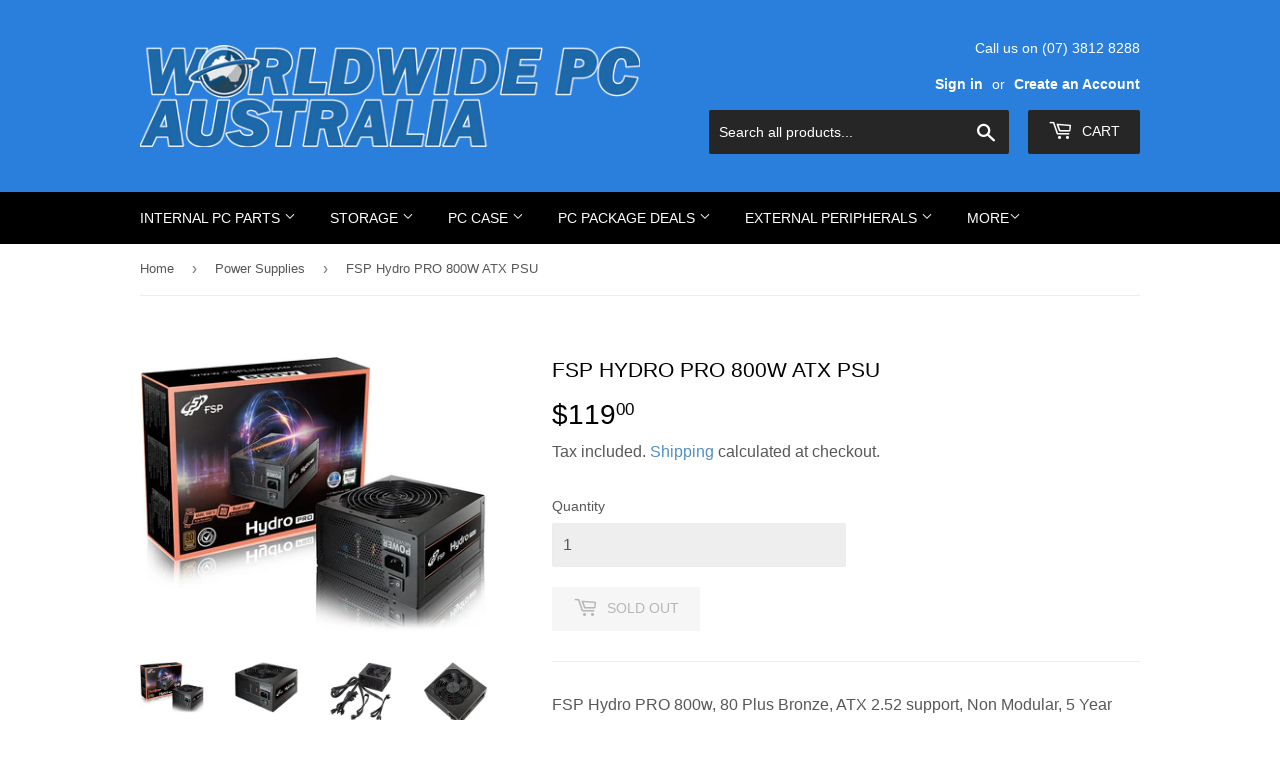

--- FILE ---
content_type: text/html; charset=utf-8
request_url: https://worldwidepc.com.au/collections/power-supplies/products/fsp-hydro-pro-800w-80-plus-bronze-atx-non-modular-psu
body_size: 33228
content:
<!doctype html>
<html class="no-touch no-js">
<head>
  <script>(function(H){H.className=H.className.replace(/\bno-js\b/,'js')})(document.documentElement)</script>
  <!-- Basic page needs ================================================== -->
  <meta charset="utf-8">
  <meta http-equiv="X-UA-Compatible" content="IE=edge,chrome=1">

  
  <link rel="shortcut icon" href="//worldwidepc.com.au/cdn/shop/files/2018-05-01-WWPC_LogoOnly_32x32.png?v=1613722433" type="image/png" />
  

  <!-- Title and description ================================================== -->
  <title>
  FSP Hydro PRO 800W ATX PSU &ndash; Worldwide PC Australia
  </title>

  
    <meta name="description" content="FSP Hydro PRO 800w, 80 Plus Bronze, ATX 2.52 support, Non Modular, 5 Year Warranty. HYDRO Pro series ranging from 500W, 600W ,700W to 800W for your choice. Compare to the previous model, HYDRO Pro series is IEC62368 certified to ensure your own safety. The 80+ Bronze also serves as an assurance for the high stable perf">
  

  <!-- Product meta ================================================== -->
  <!-- /snippets/social-meta-tags.liquid -->




<meta property="og:site_name" content="Worldwide PC Australia">
<meta property="og:url" content="https://worldwidepc.com.au/products/fsp-hydro-pro-800w-80-plus-bronze-atx-non-modular-psu">
<meta property="og:title" content="FSP Hydro PRO 800W ATX PSU">
<meta property="og:type" content="product">
<meta property="og:description" content="FSP Hydro PRO 800w, 80 Plus Bronze, ATX 2.52 support, Non Modular, 5 Year Warranty. HYDRO Pro series ranging from 500W, 600W ,700W to 800W for your choice. Compare to the previous model, HYDRO Pro series is IEC62368 certified to ensure your own safety. The 80+ Bronze also serves as an assurance for the high stable perf">

  <meta property="og:price:amount" content="119.00">
  <meta property="og:price:currency" content="AUD">

<meta property="og:image" content="http://worldwidepc.com.au/cdn/shop/files/850n_1200x1200.jpg?v=1724127714"><meta property="og:image" content="http://worldwidepc.com.au/cdn/shop/files/800_1200x1200.jpg?v=1724127718"><meta property="og:image" content="http://worldwidepc.com.au/cdn/shop/files/8003_1200x1200.jpg?v=1724127718">
<meta property="og:image:secure_url" content="https://worldwidepc.com.au/cdn/shop/files/850n_1200x1200.jpg?v=1724127714"><meta property="og:image:secure_url" content="https://worldwidepc.com.au/cdn/shop/files/800_1200x1200.jpg?v=1724127718"><meta property="og:image:secure_url" content="https://worldwidepc.com.au/cdn/shop/files/8003_1200x1200.jpg?v=1724127718">


<meta name="twitter:card" content="summary_large_image">
<meta name="twitter:title" content="FSP Hydro PRO 800W ATX PSU">
<meta name="twitter:description" content="FSP Hydro PRO 800w, 80 Plus Bronze, ATX 2.52 support, Non Modular, 5 Year Warranty. HYDRO Pro series ranging from 500W, 600W ,700W to 800W for your choice. Compare to the previous model, HYDRO Pro series is IEC62368 certified to ensure your own safety. The 80+ Bronze also serves as an assurance for the high stable perf">


  <!-- Helpers ================================================== -->
  <link rel="canonical" href="https://worldwidepc.com.au/products/fsp-hydro-pro-800w-80-plus-bronze-atx-non-modular-psu">
  <meta name="viewport" content="width=device-width,initial-scale=1">

  <!-- CSS ================================================== -->
  <link href="//worldwidepc.com.au/cdn/shop/t/3/assets/theme.scss.css?v=34079216492572335031767827320" rel="stylesheet" type="text/css" media="all" />

  <!-- Header hook for plugins ================================================== -->
  <script>window.performance && window.performance.mark && window.performance.mark('shopify.content_for_header.start');</script><meta name="google-site-verification" content="oeku98mVKsrxSSrvCaG58HXH6tYMYWrOezHb7aSUEvw">
<meta id="shopify-digital-wallet" name="shopify-digital-wallet" content="/31096373380/digital_wallets/dialog">
<meta name="shopify-checkout-api-token" content="048730da16084327f62bba6a1796db24">
<meta id="in-context-paypal-metadata" data-shop-id="31096373380" data-venmo-supported="false" data-environment="production" data-locale="en_US" data-paypal-v4="true" data-currency="AUD">
<link rel="alternate" type="application/json+oembed" href="https://worldwidepc.com.au/products/fsp-hydro-pro-800w-80-plus-bronze-atx-non-modular-psu.oembed">
<script async="async" src="/checkouts/internal/preloads.js?locale=en-AU"></script>
<link rel="preconnect" href="https://shop.app" crossorigin="anonymous">
<script async="async" src="https://shop.app/checkouts/internal/preloads.js?locale=en-AU&shop_id=31096373380" crossorigin="anonymous"></script>
<script id="apple-pay-shop-capabilities" type="application/json">{"shopId":31096373380,"countryCode":"AU","currencyCode":"AUD","merchantCapabilities":["supports3DS"],"merchantId":"gid:\/\/shopify\/Shop\/31096373380","merchantName":"Worldwide PC Australia","requiredBillingContactFields":["postalAddress","email","phone"],"requiredShippingContactFields":["postalAddress","email","phone"],"shippingType":"shipping","supportedNetworks":["visa","masterCard","amex","jcb"],"total":{"type":"pending","label":"Worldwide PC Australia","amount":"1.00"},"shopifyPaymentsEnabled":true,"supportsSubscriptions":true}</script>
<script id="shopify-features" type="application/json">{"accessToken":"048730da16084327f62bba6a1796db24","betas":["rich-media-storefront-analytics"],"domain":"worldwidepc.com.au","predictiveSearch":true,"shopId":31096373380,"locale":"en"}</script>
<script>var Shopify = Shopify || {};
Shopify.shop = "worldwide-pc.myshopify.com";
Shopify.locale = "en";
Shopify.currency = {"active":"AUD","rate":"1.0"};
Shopify.country = "AU";
Shopify.theme = {"name":"Supply","id":84098777220,"schema_name":"Supply","schema_version":"8.9.6","theme_store_id":679,"role":"main"};
Shopify.theme.handle = "null";
Shopify.theme.style = {"id":null,"handle":null};
Shopify.cdnHost = "worldwidepc.com.au/cdn";
Shopify.routes = Shopify.routes || {};
Shopify.routes.root = "/";</script>
<script type="module">!function(o){(o.Shopify=o.Shopify||{}).modules=!0}(window);</script>
<script>!function(o){function n(){var o=[];function n(){o.push(Array.prototype.slice.apply(arguments))}return n.q=o,n}var t=o.Shopify=o.Shopify||{};t.loadFeatures=n(),t.autoloadFeatures=n()}(window);</script>
<script>
  window.ShopifyPay = window.ShopifyPay || {};
  window.ShopifyPay.apiHost = "shop.app\/pay";
  window.ShopifyPay.redirectState = null;
</script>
<script id="shop-js-analytics" type="application/json">{"pageType":"product"}</script>
<script defer="defer" async type="module" src="//worldwidepc.com.au/cdn/shopifycloud/shop-js/modules/v2/client.init-shop-cart-sync_BT-GjEfc.en.esm.js"></script>
<script defer="defer" async type="module" src="//worldwidepc.com.au/cdn/shopifycloud/shop-js/modules/v2/chunk.common_D58fp_Oc.esm.js"></script>
<script defer="defer" async type="module" src="//worldwidepc.com.au/cdn/shopifycloud/shop-js/modules/v2/chunk.modal_xMitdFEc.esm.js"></script>
<script type="module">
  await import("//worldwidepc.com.au/cdn/shopifycloud/shop-js/modules/v2/client.init-shop-cart-sync_BT-GjEfc.en.esm.js");
await import("//worldwidepc.com.au/cdn/shopifycloud/shop-js/modules/v2/chunk.common_D58fp_Oc.esm.js");
await import("//worldwidepc.com.au/cdn/shopifycloud/shop-js/modules/v2/chunk.modal_xMitdFEc.esm.js");

  window.Shopify.SignInWithShop?.initShopCartSync?.({"fedCMEnabled":true,"windoidEnabled":true});

</script>
<script>
  window.Shopify = window.Shopify || {};
  if (!window.Shopify.featureAssets) window.Shopify.featureAssets = {};
  window.Shopify.featureAssets['shop-js'] = {"shop-cart-sync":["modules/v2/client.shop-cart-sync_DZOKe7Ll.en.esm.js","modules/v2/chunk.common_D58fp_Oc.esm.js","modules/v2/chunk.modal_xMitdFEc.esm.js"],"init-fed-cm":["modules/v2/client.init-fed-cm_B6oLuCjv.en.esm.js","modules/v2/chunk.common_D58fp_Oc.esm.js","modules/v2/chunk.modal_xMitdFEc.esm.js"],"shop-cash-offers":["modules/v2/client.shop-cash-offers_D2sdYoxE.en.esm.js","modules/v2/chunk.common_D58fp_Oc.esm.js","modules/v2/chunk.modal_xMitdFEc.esm.js"],"shop-login-button":["modules/v2/client.shop-login-button_QeVjl5Y3.en.esm.js","modules/v2/chunk.common_D58fp_Oc.esm.js","modules/v2/chunk.modal_xMitdFEc.esm.js"],"pay-button":["modules/v2/client.pay-button_DXTOsIq6.en.esm.js","modules/v2/chunk.common_D58fp_Oc.esm.js","modules/v2/chunk.modal_xMitdFEc.esm.js"],"shop-button":["modules/v2/client.shop-button_DQZHx9pm.en.esm.js","modules/v2/chunk.common_D58fp_Oc.esm.js","modules/v2/chunk.modal_xMitdFEc.esm.js"],"avatar":["modules/v2/client.avatar_BTnouDA3.en.esm.js"],"init-windoid":["modules/v2/client.init-windoid_CR1B-cfM.en.esm.js","modules/v2/chunk.common_D58fp_Oc.esm.js","modules/v2/chunk.modal_xMitdFEc.esm.js"],"init-shop-for-new-customer-accounts":["modules/v2/client.init-shop-for-new-customer-accounts_C_vY_xzh.en.esm.js","modules/v2/client.shop-login-button_QeVjl5Y3.en.esm.js","modules/v2/chunk.common_D58fp_Oc.esm.js","modules/v2/chunk.modal_xMitdFEc.esm.js"],"init-shop-email-lookup-coordinator":["modules/v2/client.init-shop-email-lookup-coordinator_BI7n9ZSv.en.esm.js","modules/v2/chunk.common_D58fp_Oc.esm.js","modules/v2/chunk.modal_xMitdFEc.esm.js"],"init-shop-cart-sync":["modules/v2/client.init-shop-cart-sync_BT-GjEfc.en.esm.js","modules/v2/chunk.common_D58fp_Oc.esm.js","modules/v2/chunk.modal_xMitdFEc.esm.js"],"shop-toast-manager":["modules/v2/client.shop-toast-manager_DiYdP3xc.en.esm.js","modules/v2/chunk.common_D58fp_Oc.esm.js","modules/v2/chunk.modal_xMitdFEc.esm.js"],"init-customer-accounts":["modules/v2/client.init-customer-accounts_D9ZNqS-Q.en.esm.js","modules/v2/client.shop-login-button_QeVjl5Y3.en.esm.js","modules/v2/chunk.common_D58fp_Oc.esm.js","modules/v2/chunk.modal_xMitdFEc.esm.js"],"init-customer-accounts-sign-up":["modules/v2/client.init-customer-accounts-sign-up_iGw4briv.en.esm.js","modules/v2/client.shop-login-button_QeVjl5Y3.en.esm.js","modules/v2/chunk.common_D58fp_Oc.esm.js","modules/v2/chunk.modal_xMitdFEc.esm.js"],"shop-follow-button":["modules/v2/client.shop-follow-button_CqMgW2wH.en.esm.js","modules/v2/chunk.common_D58fp_Oc.esm.js","modules/v2/chunk.modal_xMitdFEc.esm.js"],"checkout-modal":["modules/v2/client.checkout-modal_xHeaAweL.en.esm.js","modules/v2/chunk.common_D58fp_Oc.esm.js","modules/v2/chunk.modal_xMitdFEc.esm.js"],"shop-login":["modules/v2/client.shop-login_D91U-Q7h.en.esm.js","modules/v2/chunk.common_D58fp_Oc.esm.js","modules/v2/chunk.modal_xMitdFEc.esm.js"],"lead-capture":["modules/v2/client.lead-capture_BJmE1dJe.en.esm.js","modules/v2/chunk.common_D58fp_Oc.esm.js","modules/v2/chunk.modal_xMitdFEc.esm.js"],"payment-terms":["modules/v2/client.payment-terms_Ci9AEqFq.en.esm.js","modules/v2/chunk.common_D58fp_Oc.esm.js","modules/v2/chunk.modal_xMitdFEc.esm.js"]};
</script>
<script id="__st">var __st={"a":31096373380,"offset":36000,"reqid":"cec1a01f-5fc1-4088-9b0e-29f64436260d-1769061802","pageurl":"worldwidepc.com.au\/collections\/power-supplies\/products\/fsp-hydro-pro-800w-80-plus-bronze-atx-non-modular-psu","u":"1b9b1c02a607","p":"product","rtyp":"product","rid":8003697508514};</script>
<script>window.ShopifyPaypalV4VisibilityTracking = true;</script>
<script id="captcha-bootstrap">!function(){'use strict';const t='contact',e='account',n='new_comment',o=[[t,t],['blogs',n],['comments',n],[t,'customer']],c=[[e,'customer_login'],[e,'guest_login'],[e,'recover_customer_password'],[e,'create_customer']],r=t=>t.map((([t,e])=>`form[action*='/${t}']:not([data-nocaptcha='true']) input[name='form_type'][value='${e}']`)).join(','),a=t=>()=>t?[...document.querySelectorAll(t)].map((t=>t.form)):[];function s(){const t=[...o],e=r(t);return a(e)}const i='password',u='form_key',d=['recaptcha-v3-token','g-recaptcha-response','h-captcha-response',i],f=()=>{try{return window.sessionStorage}catch{return}},m='__shopify_v',_=t=>t.elements[u];function p(t,e,n=!1){try{const o=window.sessionStorage,c=JSON.parse(o.getItem(e)),{data:r}=function(t){const{data:e,action:n}=t;return t[m]||n?{data:e,action:n}:{data:t,action:n}}(c);for(const[e,n]of Object.entries(r))t.elements[e]&&(t.elements[e].value=n);n&&o.removeItem(e)}catch(o){console.error('form repopulation failed',{error:o})}}const l='form_type',E='cptcha';function T(t){t.dataset[E]=!0}const w=window,h=w.document,L='Shopify',v='ce_forms',y='captcha';let A=!1;((t,e)=>{const n=(g='f06e6c50-85a8-45c8-87d0-21a2b65856fe',I='https://cdn.shopify.com/shopifycloud/storefront-forms-hcaptcha/ce_storefront_forms_captcha_hcaptcha.v1.5.2.iife.js',D={infoText:'Protected by hCaptcha',privacyText:'Privacy',termsText:'Terms'},(t,e,n)=>{const o=w[L][v],c=o.bindForm;if(c)return c(t,g,e,D).then(n);var r;o.q.push([[t,g,e,D],n]),r=I,A||(h.body.append(Object.assign(h.createElement('script'),{id:'captcha-provider',async:!0,src:r})),A=!0)});var g,I,D;w[L]=w[L]||{},w[L][v]=w[L][v]||{},w[L][v].q=[],w[L][y]=w[L][y]||{},w[L][y].protect=function(t,e){n(t,void 0,e),T(t)},Object.freeze(w[L][y]),function(t,e,n,w,h,L){const[v,y,A,g]=function(t,e,n){const i=e?o:[],u=t?c:[],d=[...i,...u],f=r(d),m=r(i),_=r(d.filter((([t,e])=>n.includes(e))));return[a(f),a(m),a(_),s()]}(w,h,L),I=t=>{const e=t.target;return e instanceof HTMLFormElement?e:e&&e.form},D=t=>v().includes(t);t.addEventListener('submit',(t=>{const e=I(t);if(!e)return;const n=D(e)&&!e.dataset.hcaptchaBound&&!e.dataset.recaptchaBound,o=_(e),c=g().includes(e)&&(!o||!o.value);(n||c)&&t.preventDefault(),c&&!n&&(function(t){try{if(!f())return;!function(t){const e=f();if(!e)return;const n=_(t);if(!n)return;const o=n.value;o&&e.removeItem(o)}(t);const e=Array.from(Array(32),(()=>Math.random().toString(36)[2])).join('');!function(t,e){_(t)||t.append(Object.assign(document.createElement('input'),{type:'hidden',name:u})),t.elements[u].value=e}(t,e),function(t,e){const n=f();if(!n)return;const o=[...t.querySelectorAll(`input[type='${i}']`)].map((({name:t})=>t)),c=[...d,...o],r={};for(const[a,s]of new FormData(t).entries())c.includes(a)||(r[a]=s);n.setItem(e,JSON.stringify({[m]:1,action:t.action,data:r}))}(t,e)}catch(e){console.error('failed to persist form',e)}}(e),e.submit())}));const S=(t,e)=>{t&&!t.dataset[E]&&(n(t,e.some((e=>e===t))),T(t))};for(const o of['focusin','change'])t.addEventListener(o,(t=>{const e=I(t);D(e)&&S(e,y())}));const B=e.get('form_key'),M=e.get(l),P=B&&M;t.addEventListener('DOMContentLoaded',(()=>{const t=y();if(P)for(const e of t)e.elements[l].value===M&&p(e,B);[...new Set([...A(),...v().filter((t=>'true'===t.dataset.shopifyCaptcha))])].forEach((e=>S(e,t)))}))}(h,new URLSearchParams(w.location.search),n,t,e,['guest_login'])})(!0,!0)}();</script>
<script integrity="sha256-4kQ18oKyAcykRKYeNunJcIwy7WH5gtpwJnB7kiuLZ1E=" data-source-attribution="shopify.loadfeatures" defer="defer" src="//worldwidepc.com.au/cdn/shopifycloud/storefront/assets/storefront/load_feature-a0a9edcb.js" crossorigin="anonymous"></script>
<script crossorigin="anonymous" defer="defer" src="//worldwidepc.com.au/cdn/shopifycloud/storefront/assets/shopify_pay/storefront-65b4c6d7.js?v=20250812"></script>
<script data-source-attribution="shopify.dynamic_checkout.dynamic.init">var Shopify=Shopify||{};Shopify.PaymentButton=Shopify.PaymentButton||{isStorefrontPortableWallets:!0,init:function(){window.Shopify.PaymentButton.init=function(){};var t=document.createElement("script");t.src="https://worldwidepc.com.au/cdn/shopifycloud/portable-wallets/latest/portable-wallets.en.js",t.type="module",document.head.appendChild(t)}};
</script>
<script data-source-attribution="shopify.dynamic_checkout.buyer_consent">
  function portableWalletsHideBuyerConsent(e){var t=document.getElementById("shopify-buyer-consent"),n=document.getElementById("shopify-subscription-policy-button");t&&n&&(t.classList.add("hidden"),t.setAttribute("aria-hidden","true"),n.removeEventListener("click",e))}function portableWalletsShowBuyerConsent(e){var t=document.getElementById("shopify-buyer-consent"),n=document.getElementById("shopify-subscription-policy-button");t&&n&&(t.classList.remove("hidden"),t.removeAttribute("aria-hidden"),n.addEventListener("click",e))}window.Shopify?.PaymentButton&&(window.Shopify.PaymentButton.hideBuyerConsent=portableWalletsHideBuyerConsent,window.Shopify.PaymentButton.showBuyerConsent=portableWalletsShowBuyerConsent);
</script>
<script data-source-attribution="shopify.dynamic_checkout.cart.bootstrap">document.addEventListener("DOMContentLoaded",(function(){function t(){return document.querySelector("shopify-accelerated-checkout-cart, shopify-accelerated-checkout")}if(t())Shopify.PaymentButton.init();else{new MutationObserver((function(e,n){t()&&(Shopify.PaymentButton.init(),n.disconnect())})).observe(document.body,{childList:!0,subtree:!0})}}));
</script>
<link id="shopify-accelerated-checkout-styles" rel="stylesheet" media="screen" href="https://worldwidepc.com.au/cdn/shopifycloud/portable-wallets/latest/accelerated-checkout-backwards-compat.css" crossorigin="anonymous">
<style id="shopify-accelerated-checkout-cart">
        #shopify-buyer-consent {
  margin-top: 1em;
  display: inline-block;
  width: 100%;
}

#shopify-buyer-consent.hidden {
  display: none;
}

#shopify-subscription-policy-button {
  background: none;
  border: none;
  padding: 0;
  text-decoration: underline;
  font-size: inherit;
  cursor: pointer;
}

#shopify-subscription-policy-button::before {
  box-shadow: none;
}

      </style>

<script>window.performance && window.performance.mark && window.performance.mark('shopify.content_for_header.end');</script>

  
  

  <script src="//worldwidepc.com.au/cdn/shop/t/3/assets/jquery-2.2.3.min.js?v=58211863146907186831578967185" type="text/javascript"></script>

  <script src="//worldwidepc.com.au/cdn/shop/t/3/assets/lazysizes.min.js?v=8147953233334221341578967185" async="async"></script>
  <script src="//worldwidepc.com.au/cdn/shop/t/3/assets/vendor.js?v=106177282645720727331578967188" defer="defer"></script>
  <script src="//worldwidepc.com.au/cdn/shop/t/3/assets/theme.js?v=135727280300645727971726454527" defer="defer"></script><style type="text/css">
        .mw-cart-fees > span {
            display: none;
        }

        .mw-cart-fees > div.cart-fees-container > label {
            font-weight: bold;
            font-size: medium;
        }

        .mw-cart-fees > div.cart-fees-container > label::after {
            font-size: small;
            white-space: pre;
            content: '\A Please choose correct option to avoid delay';
        }
    </style><!-- HTML Tag for SEO Validation ================================================== -->
  <meta name="google-site-verification" content="-0We-Lz_sRA_BagRUkBJdD6yxij63KxMrRL1DKTluNE" />

<style>
    .iti {
        position: relative;
        display: inline-block;
    }
    .iti * {
        box-sizing: border-box;
        -moz-box-sizing: border-box;
    }
    .iti__hide {
        display: none;
    }
    .iti__v-hide {
        visibility: hidden;
    }
    .iti input,
    .iti input[type="tel"],
    .iti input[type="text"] {
        position: relative;
        z-index: 0;
        margin-top: 0 !important;
        margin-bottom: 0 !important;
        padding-right: 36px;
        margin-right: 0;
    }
    .iti__flag-container {
        position: absolute;
        top: 0;
        bottom: 0;
        right: 0;
        padding: 1px;
    }
    .iti__selected-flag {
        z-index: 1;
        position: relative;
        display: flex;
        align-items: center;
        height: 100%;
        padding: 0 6px 0 8px;
    }
    .iti__arrow {
        margin-left: 6px;
        width: 0;
        height: 0;
        border-left: 3px solid transparent;
        border-right: 3px solid transparent;
        border-top: 4px solid #555;
    }
    .iti__arrow--up {
        border-top: none;
        border-bottom: 4px solid #555;
    }
    .iti__country-list {
        position: absolute;
        z-index: 2;
        list-style: none;
        text-align: left;
        padding: 0;
        margin: 0 0 0 -1px;
        box-shadow: 1px 1px 4px rgba(0, 0, 0, 0.2);
        background-color: #fff;
        border: 1px solid #ccc;
        white-space: nowrap;
        max-height: 200px;
        overflow-y: scroll;
        -webkit-overflow-scrolling: touch;
    }
    .iti__country-list--dropup {
        bottom: 100%;
        margin-bottom: -1px;
    }
    @media (max-width: 500px) {
        .iti__country-list {
            white-space: normal;
        }
    }
    .iti__flag-box {
        display: inline-block;
        width: 20px;
    }
    .iti__divider {
        padding-bottom: 5px;
        margin-bottom: 5px;
        border-bottom: 1px solid #ccc;
    }
    .iti__country {
        padding: 5px 10px;
        outline: 0;
    }
    .iti__dial-code {
        color: #999;
    }
    .iti__country.iti__highlight {
        background-color: rgba(0, 0, 0, 0.05);
    }
    .iti__country-name,
    .iti__dial-code,
    .iti__flag-box {
        vertical-align: middle;
    }
    .iti__country-name,
    .iti__flag-box {
        margin-right: 6px;
    }
    .iti--allow-dropdown input,
    .iti--allow-dropdown input[type="tel"],
    .iti--allow-dropdown input[type="text"],
    .iti--separate-dial-code input,
    .iti--separate-dial-code input[type="tel"],
    .iti--separate-dial-code input[type="text"] {
        padding-right: 6px;
        padding-left: 52px;
        margin-left: 0;
    }
    .iti--allow-dropdown .iti__flag-container,
    .iti--separate-dial-code .iti__flag-container {
        right: auto;
        left: 0;
    }
    .iti--allow-dropdown .iti__flag-container:hover {
        cursor: pointer;
    }
    .iti--allow-dropdown .iti__flag-container:hover .iti__selected-flag {
        background-color: rgba(0, 0, 0, 0.05);
    }
    .iti--allow-dropdown input[disabled] + .iti__flag-container:hover,
    .iti--allow-dropdown input[readonly] + .iti__flag-container:hover {
        cursor: default;
    }
    .iti--allow-dropdown input[disabled] + .iti__flag-container:hover .iti__selected-flag,
    .iti--allow-dropdown input[readonly] + .iti__flag-container:hover .iti__selected-flag {
        background-color: transparent;
    }
    .iti--separate-dial-code .iti__selected-flag {
        background-color: rgba(0, 0, 0, 0.05);
    }
    .iti--separate-dial-code .iti__selected-dial-code {
        margin-left: 6px;
    }
    .iti--container {
        position: absolute;
        top: -1000px;
        left: -1000px;
        z-index: 1060;
        padding: 1px;
    }
    .iti--container:hover {
        cursor: pointer;
    }
    .iti-mobile .iti--container {
        top: 30px;
        bottom: 30px;
        left: 30px;
        right: 30px;
        position: fixed;
    }
    .iti-mobile .iti__country-list {
        max-height: 100%;
        width: 100%;
    }
    .iti-mobile .iti__country {
        padding: 10px 10px;
        line-height: 1.5em;
    }
    .iti__flag {
        width: 20px;
    }
    .iti__flag.iti__be {
        width: 18px;
    }
    .iti__flag.iti__ch {
        width: 15px;
    }
    .iti__flag.iti__mc {
        width: 19px;
    }
    .iti__flag.iti__ne {
        width: 18px;
    }
    .iti__flag.iti__np {
        width: 13px;
    }
    .iti__flag.iti__va {
        width: 15px;
    }
    @media (-webkit-min-device-pixel-ratio: 2), (min-resolution: 192dpi) {
        .iti__flag {
            background-size: 5652px 15px;
        }
    }
    .iti__flag.iti__ac {
        height: 10px;
        background-position: 0 0;
    }
    .iti__flag.iti__ad {
        height: 14px;
        background-position: -22px 0;
    }
    .iti__flag.iti__ae {
        height: 10px;
        background-position: -44px 0;
    }
    .iti__flag.iti__af {
        height: 14px;
        background-position: -66px 0;
    }
    .iti__flag.iti__ag {
        height: 14px;
        background-position: -88px 0;
    }
    .iti__flag.iti__ai {
        height: 10px;
        background-position: -110px 0;
    }
    .iti__flag.iti__al {
        height: 15px;
        background-position: -132px 0;
    }
    .iti__flag.iti__am {
        height: 10px;
        background-position: -154px 0;
    }
    .iti__flag.iti__ao {
        height: 14px;
        background-position: -176px 0;
    }
    .iti__flag.iti__aq {
        height: 14px;
        background-position: -198px 0;
    }
    .iti__flag.iti__ar {
        height: 13px;
        background-position: -220px 0;
    }
    .iti__flag.iti__as {
        height: 10px;
        background-position: -242px 0;
    }
    .iti__flag.iti__at {
        height: 14px;
        background-position: -264px 0;
    }
    .iti__flag.iti__au {
        height: 10px;
        background-position: -286px 0;
    }
    .iti__flag.iti__aw {
        height: 14px;
        background-position: -308px 0;
    }
    .iti__flag.iti__ax {
        height: 13px;
        background-position: -330px 0;
    }
    .iti__flag.iti__az {
        height: 10px;
        background-position: -352px 0;
    }
    .iti__flag.iti__ba {
        height: 10px;
        background-position: -374px 0;
    }
    .iti__flag.iti__bb {
        height: 14px;
        background-position: -396px 0;
    }
    .iti__flag.iti__bd {
        height: 12px;
        background-position: -418px 0;
    }
    .iti__flag.iti__be {
        height: 15px;
        background-position: -440px 0;
    }
    .iti__flag.iti__bf {
        height: 14px;
        background-position: -460px 0;
    }
    .iti__flag.iti__bg {
        height: 12px;
        background-position: -482px 0;
    }
    .iti__flag.iti__bh {
        height: 12px;
        background-position: -504px 0;
    }
    .iti__flag.iti__bi {
        height: 12px;
        background-position: -526px 0;
    }
    .iti__flag.iti__bj {
        height: 14px;
        background-position: -548px 0;
    }
    .iti__flag.iti__bl {
        height: 14px;
        background-position: -570px 0;
    }
    .iti__flag.iti__bm {
        height: 10px;
        background-position: -592px 0;
    }
    .iti__flag.iti__bn {
        height: 10px;
        background-position: -614px 0;
    }
    .iti__flag.iti__bo {
        height: 14px;
        background-position: -636px 0;
    }
    .iti__flag.iti__bq {
        height: 14px;
        background-position: -658px 0;
    }
    .iti__flag.iti__br {
        height: 14px;
        background-position: -680px 0;
    }
    .iti__flag.iti__bs {
        height: 10px;
        background-position: -702px 0;
    }
    .iti__flag.iti__bt {
        height: 14px;
        background-position: -724px 0;
    }
    .iti__flag.iti__bv {
        height: 15px;
        background-position: -746px 0;
    }
    .iti__flag.iti__bw {
        height: 14px;
        background-position: -768px 0;
    }
    .iti__flag.iti__by {
        height: 10px;
        background-position: -790px 0;
    }
    .iti__flag.iti__bz {
        height: 14px;
        background-position: -812px 0;
    }
    .iti__flag.iti__ca {
        height: 10px;
        background-position: -834px 0;
    }
    .iti__flag.iti__cc {
        height: 10px;
        background-position: -856px 0;
    }
    .iti__flag.iti__cd {
        height: 15px;
        background-position: -878px 0;
    }
    .iti__flag.iti__cf {
        height: 14px;
        background-position: -900px 0;
    }
    .iti__flag.iti__cg {
        height: 14px;
        background-position: -922px 0;
    }
    .iti__flag.iti__ch {
        height: 15px;
        background-position: -944px 0;
    }
    .iti__flag.iti__ci {
        height: 14px;
        background-position: -961px 0;
    }
    .iti__flag.iti__ck {
        height: 10px;
        background-position: -983px 0;
    }
    .iti__flag.iti__cl {
        height: 14px;
        background-position: -1005px 0;
    }
    .iti__flag.iti__cm {
        height: 14px;
        background-position: -1027px 0;
    }
    .iti__flag.iti__cn {
        height: 14px;
        background-position: -1049px 0;
    }
    .iti__flag.iti__co {
        height: 14px;
        background-position: -1071px 0;
    }
    .iti__flag.iti__cp {
        height: 14px;
        background-position: -1093px 0;
    }
    .iti__flag.iti__cr {
        height: 12px;
        background-position: -1115px 0;
    }
    .iti__flag.iti__cu {
        height: 10px;
        background-position: -1137px 0;
    }
    .iti__flag.iti__cv {
        height: 12px;
        background-position: -1159px 0;
    }
    .iti__flag.iti__cw {
        height: 14px;
        background-position: -1181px 0;
    }
    .iti__flag.iti__cx {
        height: 10px;
        background-position: -1203px 0;
    }
    .iti__flag.iti__cy {
        height: 14px;
        background-position: -1225px 0;
    }
    .iti__flag.iti__cz {
        height: 14px;
        background-position: -1247px 0;
    }
    .iti__flag.iti__de {
        height: 12px;
        background-position: -1269px 0;
    }
    .iti__flag.iti__dg {
        height: 10px;
        background-position: -1291px 0;
    }
    .iti__flag.iti__dj {
        height: 14px;
        background-position: -1313px 0;
    }
    .iti__flag.iti__dk {
        height: 15px;
        background-position: -1335px 0;
    }
    .iti__flag.iti__dm {
        height: 10px;
        background-position: -1357px 0;
    }
    .iti__flag.iti__do {
        height: 14px;
        background-position: -1379px 0;
    }
    .iti__flag.iti__dz {
        height: 14px;
        background-position: -1401px 0;
    }
    .iti__flag.iti__ea {
        height: 14px;
        background-position: -1423px 0;
    }
    .iti__flag.iti__ec {
        height: 14px;
        background-position: -1445px 0;
    }
    .iti__flag.iti__ee {
        height: 13px;
        background-position: -1467px 0;
    }
    .iti__flag.iti__eg {
        height: 14px;
        background-position: -1489px 0;
    }
    .iti__flag.iti__eh {
        height: 10px;
        background-position: -1511px 0;
    }
    .iti__flag.iti__er {
        height: 10px;
        background-position: -1533px 0;
    }
    .iti__flag.iti__es {
        height: 14px;
        background-position: -1555px 0;
    }
    .iti__flag.iti__et {
        height: 10px;
        background-position: -1577px 0;
    }
    .iti__flag.iti__eu {
        height: 14px;
        background-position: -1599px 0;
    }
    .iti__flag.iti__fi {
        height: 12px;
        background-position: -1621px 0;
    }
    .iti__flag.iti__fj {
        height: 10px;
        background-position: -1643px 0;
    }
    .iti__flag.iti__fk {
        height: 10px;
        background-position: -1665px 0;
    }
    .iti__flag.iti__fm {
        height: 11px;
        background-position: -1687px 0;
    }
    .iti__flag.iti__fo {
        height: 15px;
        background-position: -1709px 0;
    }
    .iti__flag.iti__fr {
        height: 14px;
        background-position: -1731px 0;
    }
    .iti__flag.iti__ga {
        height: 15px;
        background-position: -1753px 0;
    }
    .iti__flag.iti__gb {
        height: 10px;
        background-position: -1775px 0;
    }
    .iti__flag.iti__gd {
        height: 12px;
        background-position: -1797px 0;
    }
    .iti__flag.iti__ge {
        height: 14px;
        background-position: -1819px 0;
    }
    .iti__flag.iti__gf {
        height: 14px;
        background-position: -1841px 0;
    }
    .iti__flag.iti__gg {
        height: 14px;
        background-position: -1863px 0;
    }
    .iti__flag.iti__gh {
        height: 14px;
        background-position: -1885px 0;
    }
    .iti__flag.iti__gi {
        height: 10px;
        background-position: -1907px 0;
    }
    .iti__flag.iti__gl {
        height: 14px;
        background-position: -1929px 0;
    }
    .iti__flag.iti__gm {
        height: 14px;
        background-position: -1951px 0;
    }
    .iti__flag.iti__gn {
        height: 14px;
        background-position: -1973px 0;
    }
    .iti__flag.iti__gp {
        height: 14px;
        background-position: -1995px 0;
    }
    .iti__flag.iti__gq {
        height: 14px;
        background-position: -2017px 0;
    }
    .iti__flag.iti__gr {
        height: 14px;
        background-position: -2039px 0;
    }
    .iti__flag.iti__gs {
        height: 10px;
        background-position: -2061px 0;
    }
    .iti__flag.iti__gt {
        height: 13px;
        background-position: -2083px 0;
    }
    .iti__flag.iti__gu {
        height: 11px;
        background-position: -2105px 0;
    }
    .iti__flag.iti__gw {
        height: 10px;
        background-position: -2127px 0;
    }
    .iti__flag.iti__gy {
        height: 12px;
        background-position: -2149px 0;
    }
    .iti__flag.iti__hk {
        height: 14px;
        background-position: -2171px 0;
    }
    .iti__flag.iti__hm {
        height: 10px;
        background-position: -2193px 0;
    }
    .iti__flag.iti__hn {
        height: 10px;
        background-position: -2215px 0;
    }
    .iti__flag.iti__hr {
        height: 10px;
        background-position: -2237px 0;
    }
    .iti__flag.iti__ht {
        height: 12px;
        background-position: -2259px 0;
    }
    .iti__flag.iti__hu {
        height: 10px;
        background-position: -2281px 0;
    }
    .iti__flag.iti__ic {
        height: 14px;
        background-position: -2303px 0;
    }
    .iti__flag.iti__id {
        height: 14px;
        background-position: -2325px 0;
    }
    .iti__flag.iti__ie {
        height: 10px;
        background-position: -2347px 0;
    }
    .iti__flag.iti__il {
        height: 15px;
        background-position: -2369px 0;
    }
    .iti__flag.iti__im {
        height: 10px;
        background-position: -2391px 0;
    }
    .iti__flag.iti__in {
        height: 14px;
        background-position: -2413px 0;
    }
    .iti__flag.iti__io {
        height: 10px;
        background-position: -2435px 0;
    }
    .iti__flag.iti__iq {
        height: 14px;
        background-position: -2457px 0;
    }
    .iti__flag.iti__ir {
        height: 12px;
        background-position: -2479px 0;
    }
    .iti__flag.iti__is {
        height: 15px;
        background-position: -2501px 0;
    }
    .iti__flag.iti__it {
        height: 14px;
        background-position: -2523px 0;
    }
    .iti__flag.iti__je {
        height: 12px;
        background-position: -2545px 0;
    }
    .iti__flag.iti__jm {
        height: 10px;
        background-position: -2567px 0;
    }
    .iti__flag.iti__jo {
        height: 10px;
        background-position: -2589px 0;
    }
    .iti__flag.iti__jp {
        height: 14px;
        background-position: -2611px 0;
    }
    .iti__flag.iti__ke {
        height: 14px;
        background-position: -2633px 0;
    }
    .iti__flag.iti__kg {
        height: 12px;
        background-position: -2655px 0;
    }
    .iti__flag.iti__kh {
        height: 13px;
        background-position: -2677px 0;
    }
    .iti__flag.iti__ki {
        height: 10px;
        background-position: -2699px 0;
    }
    .iti__flag.iti__km {
        height: 12px;
        background-position: -2721px 0;
    }
    .iti__flag.iti__kn {
        height: 14px;
        background-position: -2743px 0;
    }
    .iti__flag.iti__kp {
        height: 10px;
        background-position: -2765px 0;
    }
    .iti__flag.iti__kr {
        height: 14px;
        background-position: -2787px 0;
    }
    .iti__flag.iti__kw {
        height: 10px;
        background-position: -2809px 0;
    }
    .iti__flag.iti__ky {
        height: 10px;
        background-position: -2831px 0;
    }
    .iti__flag.iti__kz {
        height: 10px;
        background-position: -2853px 0;
    }
    .iti__flag.iti__la {
        height: 14px;
        background-position: -2875px 0;
    }
    .iti__flag.iti__lb {
        height: 14px;
        background-position: -2897px 0;
    }
    .iti__flag.iti__lc {
        height: 10px;
        background-position: -2919px 0;
    }
    .iti__flag.iti__li {
        height: 12px;
        background-position: -2941px 0;
    }
    .iti__flag.iti__lk {
        height: 10px;
        background-position: -2963px 0;
    }
    .iti__flag.iti__lr {
        height: 11px;
        background-position: -2985px 0;
    }
    .iti__flag.iti__ls {
        height: 14px;
        background-position: -3007px 0;
    }
    .iti__flag.iti__lt {
        height: 12px;
        background-position: -3029px 0;
    }
    .iti__flag.iti__lu {
        height: 12px;
        background-position: -3051px 0;
    }
    .iti__flag.iti__lv {
        height: 10px;
        background-position: -3073px 0;
    }
    .iti__flag.iti__ly {
        height: 10px;
        background-position: -3095px 0;
    }
    .iti__flag.iti__ma {
        height: 14px;
        background-position: -3117px 0;
    }
    .iti__flag.iti__mc {
        height: 15px;
        background-position: -3139px 0;
    }
    .iti__flag.iti__md {
        height: 10px;
        background-position: -3160px 0;
    }
    .iti__flag.iti__me {
        height: 10px;
        background-position: -3182px 0;
    }
    .iti__flag.iti__mf {
        height: 14px;
        background-position: -3204px 0;
    }
    .iti__flag.iti__mg {
        height: 14px;
        background-position: -3226px 0;
    }
    .iti__flag.iti__mh {
        height: 11px;
        background-position: -3248px 0;
    }
    .iti__flag.iti__mk {
        height: 10px;
        background-position: -3270px 0;
    }
    .iti__flag.iti__ml {
        height: 14px;
        background-position: -3292px 0;
    }
    .iti__flag.iti__mm {
        height: 14px;
        background-position: -3314px 0;
    }
    .iti__flag.iti__mn {
        height: 10px;
        background-position: -3336px 0;
    }
    .iti__flag.iti__mo {
        height: 14px;
        background-position: -3358px 0;
    }
    .iti__flag.iti__mp {
        height: 10px;
        background-position: -3380px 0;
    }
    .iti__flag.iti__mq {
        height: 14px;
        background-position: -3402px 0;
    }
    .iti__flag.iti__mr {
        height: 14px;
        background-position: -3424px 0;
    }
    .iti__flag.iti__ms {
        height: 10px;
        background-position: -3446px 0;
    }
    .iti__flag.iti__mt {
        height: 14px;
        background-position: -3468px 0;
    }
    .iti__flag.iti__mu {
        height: 14px;
        background-position: -3490px 0;
    }
    .iti__flag.iti__mv {
        height: 14px;
        background-position: -3512px 0;
    }
    .iti__flag.iti__mw {
        height: 14px;
        background-position: -3534px 0;
    }
    .iti__flag.iti__mx {
        height: 12px;
        background-position: -3556px 0;
    }
    .iti__flag.iti__my {
        height: 10px;
        background-position: -3578px 0;
    }
    .iti__flag.iti__mz {
        height: 14px;
        background-position: -3600px 0;
    }
    .iti__flag.iti__na {
        height: 14px;
        background-position: -3622px 0;
    }
    .iti__flag.iti__nc {
        height: 10px;
        background-position: -3644px 0;
    }
    .iti__flag.iti__ne {
        height: 15px;
        background-position: -3666px 0;
    }
    .iti__flag.iti__nf {
        height: 10px;
        background-position: -3686px 0;
    }
    .iti__flag.iti__ng {
        height: 10px;
        background-position: -3708px 0;
    }
    .iti__flag.iti__ni {
        height: 12px;
        background-position: -3730px 0;
    }
    .iti__flag.iti__nl {
        height: 14px;
        background-position: -3752px 0;
    }
    .iti__flag.iti__no {
        height: 15px;
        background-position: -3774px 0;
    }
    .iti__flag.iti__np {
        height: 15px;
        background-position: -3796px 0;
    }
    .iti__flag.iti__nr {
        height: 10px;
        background-position: -3811px 0;
    }
    .iti__flag.iti__nu {
        height: 10px;
        background-position: -3833px 0;
    }
    .iti__flag.iti__nz {
        height: 10px;
        background-position: -3855px 0;
    }
    .iti__flag.iti__om {
        height: 10px;
        background-position: -3877px 0;
    }
    .iti__flag.iti__pa {
        height: 14px;
        background-position: -3899px 0;
    }
    .iti__flag.iti__pe {
        height: 14px;
        background-position: -3921px 0;
    }
    .iti__flag.iti__pf {
        height: 14px;
        background-position: -3943px 0;
    }
    .iti__flag.iti__pg {
        height: 15px;
        background-position: -3965px 0;
    }
    .iti__flag.iti__ph {
        height: 10px;
        background-position: -3987px 0;
    }
    .iti__flag.iti__pk {
        height: 14px;
        background-position: -4009px 0;
    }
    .iti__flag.iti__pl {
        height: 13px;
        background-position: -4031px 0;
    }
    .iti__flag.iti__pm {
        height: 14px;
        background-position: -4053px 0;
    }
    .iti__flag.iti__pn {
        height: 10px;
        background-position: -4075px 0;
    }
    .iti__flag.iti__pr {
        height: 14px;
        background-position: -4097px 0;
    }
    .iti__flag.iti__ps {
        height: 10px;
        background-position: -4119px 0;
    }
    .iti__flag.iti__pt {
        height: 14px;
        background-position: -4141px 0;
    }
    .iti__flag.iti__pw {
        height: 13px;
        background-position: -4163px 0;
    }
    .iti__flag.iti__py {
        height: 11px;
        background-position: -4185px 0;
    }
    .iti__flag.iti__qa {
        height: 8px;
        background-position: -4207px 0;
    }
    .iti__flag.iti__re {
        height: 14px;
        background-position: -4229px 0;
    }
    .iti__flag.iti__ro {
        height: 14px;
        background-position: -4251px 0;
    }
    .iti__flag.iti__rs {
        height: 14px;
        background-position: -4273px 0;
    }
    .iti__flag.iti__ru {
        height: 14px;
        background-position: -4295px 0;
    }
    .iti__flag.iti__rw {
        height: 14px;
        background-position: -4317px 0;
    }
    .iti__flag.iti__sa {
        height: 14px;
        background-position: -4339px 0;
    }
    .iti__flag.iti__sb {
        height: 10px;
        background-position: -4361px 0;
    }
    .iti__flag.iti__sc {
        height: 10px;
        background-position: -4383px 0;
    }
    .iti__flag.iti__sd {
        height: 10px;
        background-position: -4405px 0;
    }
    .iti__flag.iti__se {
        height: 13px;
        background-position: -4427px 0;
    }
    .iti__flag.iti__sg {
        height: 14px;
        background-position: -4449px 0;
    }
    .iti__flag.iti__sh {
        height: 10px;
        background-position: -4471px 0;
    }
    .iti__flag.iti__si {
        height: 10px;
        background-position: -4493px 0;
    }
    .iti__flag.iti__sj {
        height: 15px;
        background-position: -4515px 0;
    }
    .iti__flag.iti__sk {
        height: 14px;
        background-position: -4537px 0;
    }
    .iti__flag.iti__sl {
        height: 14px;
        background-position: -4559px 0;
    }
    .iti__flag.iti__sm {
        height: 15px;
        background-position: -4581px 0;
    }
    .iti__flag.iti__sn {
        height: 14px;
        background-position: -4603px 0;
    }
    .iti__flag.iti__so {
        height: 14px;
        background-position: -4625px 0;
    }
    .iti__flag.iti__sr {
        height: 14px;
        background-position: -4647px 0;
    }
    .iti__flag.iti__ss {
        height: 10px;
        background-position: -4669px 0;
    }
    .iti__flag.iti__st {
        height: 10px;
        background-position: -4691px 0;
    }
    .iti__flag.iti__sv {
        height: 12px;
        background-position: -4713px 0;
    }
    .iti__flag.iti__sx {
        height: 14px;
        background-position: -4735px 0;
    }
    .iti__flag.iti__sy {
        height: 14px;
        background-position: -4757px 0;
    }
    .iti__flag.iti__sz {
        height: 14px;
        background-position: -4779px 0;
    }
    .iti__flag.iti__ta {
        height: 10px;
        background-position: -4801px 0;
    }
    .iti__flag.iti__tc {
        height: 10px;
        background-position: -4823px 0;
    }
    .iti__flag.iti__td {
        height: 14px;
        background-position: -4845px 0;
    }
    .iti__flag.iti__tf {
        height: 14px;
        background-position: -4867px 0;
    }
    .iti__flag.iti__tg {
        height: 13px;
        background-position: -4889px 0;
    }
    .iti__flag.iti__th {
        height: 14px;
        background-position: -4911px 0;
    }
    .iti__flag.iti__tj {
        height: 10px;
        background-position: -4933px 0;
    }
    .iti__flag.iti__tk {
        height: 10px;
        background-position: -4955px 0;
    }
    .iti__flag.iti__tl {
        height: 10px;
        background-position: -4977px 0;
    }
    .iti__flag.iti__tm {
        height: 14px;
        background-position: -4999px 0;
    }
    .iti__flag.iti__tn {
        height: 14px;
        background-position: -5021px 0;
    }
    .iti__flag.iti__to {
        height: 10px;
        background-position: -5043px 0;
    }
    .iti__flag.iti__tr {
        height: 14px;
        background-position: -5065px 0;
    }
    .iti__flag.iti__tt {
        height: 12px;
        background-position: -5087px 0;
    }
    .iti__flag.iti__tv {
        height: 10px;
        background-position: -5109px 0;
    }
    .iti__flag.iti__tw {
        height: 14px;
        background-position: -5131px 0;
    }
    .iti__flag.iti__tz {
        height: 14px;
        background-position: -5153px 0;
    }
    .iti__flag.iti__ua {
        height: 14px;
        background-position: -5175px 0;
    }
    .iti__flag.iti__ug {
        height: 14px;
        background-position: -5197px 0;
    }
    .iti__flag.iti__um {
        height: 11px;
        background-position: -5219px 0;
    }
    .iti__flag.iti__un {
        height: 14px;
        background-position: -5241px 0;
    }
    .iti__flag.iti__us {
        height: 11px;
        background-position: -5263px 0;
    }
    .iti__flag.iti__uy {
        height: 14px;
        background-position: -5285px 0;
    }
    .iti__flag.iti__uz {
        height: 10px;
        background-position: -5307px 0;
    }
    .iti__flag.iti__va {
        height: 15px;
        background-position: -5329px 0;
    }
    .iti__flag.iti__vc {
        height: 14px;
        background-position: -5346px 0;
    }
    .iti__flag.iti__ve {
        height: 14px;
        background-position: -5368px 0;
    }
    .iti__flag.iti__vg {
        height: 10px;
        background-position: -5390px 0;
    }
    .iti__flag.iti__vi {
        height: 14px;
        background-position: -5412px 0;
    }
    .iti__flag.iti__vn {
        height: 14px;
        background-position: -5434px 0;
    }
    .iti__flag.iti__vu {
        height: 12px;
        background-position: -5456px 0;
    }
    .iti__flag.iti__wf {
        height: 14px;
        background-position: -5478px 0;
    }
    .iti__flag.iti__ws {
        height: 10px;
        background-position: -5500px 0;
    }
    .iti__flag.iti__xk {
        height: 15px;
        background-position: -5522px 0;
    }
    .iti__flag.iti__ye {
        height: 14px;
        background-position: -5544px 0;
    }
    .iti__flag.iti__yt {
        height: 14px;
        background-position: -5566px 0;
    }
    .iti__flag.iti__za {
        height: 14px;
        background-position: -5588px 0;
    }
    .iti__flag.iti__zm {
        height: 14px;
        background-position: -5610px 0;
    }
    .iti__flag.iti__zw {
        height: 10px;
        background-position: -5632px 0;
    }
    .iti__flag {
        height: 15px;
        box-shadow: 0 0 1px 0 #888;
        background-image: url("https://cdnjs.cloudflare.com/ajax/libs/intl-tel-input/17.0.13/img/flags.png");
        background-repeat: no-repeat;
        background-color: #dbdbdb;
        background-position: 20px 0;
    }
    @media (-webkit-min-device-pixel-ratio: 2), (min-resolution: 192dpi) {
        .iti__flag {
            background-image: url("https://cdnjs.cloudflare.com/ajax/libs/intl-tel-input/17.0.13/img/flags.png");
        }
    }
    .iti__flag.iti__np {
        background-color: transparent;
    }
    .cart-property .property_name {
        font-weight: 400;
        padding-right: 0;
        min-width: auto;
        width: auto;
    }
    .input_file + label {
        cursor: pointer;
        padding: 3px 10px;
        width: auto;
        text-align: center;
        margin: 0;
        background: #f4f8fb;
        border: 1px solid #dbe1e8;
    }
    #error-msg,
    .hulkapps_with_discount {
        color: red;
    }
    .discount_error {
        border-color: red;
    }
    .edit_form input,
    .edit_form select,
    .edit_form textarea {
        min-height: 44px !important;
    }
    .hulkapps_summary {
        font-size: 14px;
        display: block;
        color: red;
    }
    .hulkapps-summary-line-discount-code {
        margin: 10px 0;
        display: block;
    }
    .actual_price {
        text-decoration: line-through;
    }
    input.error {
        border: 1px solid #ff7c7c;
    }
    #valid-msg {
        color: #00c900;
    }
    .edit_cart_option {
        margin-top: 10px !important;
        display: none;
    }
    .hulkapps_discount_hide {
        margin-top: 10px;
        display: flex !important;
        justify-content: flex-end;
    }
    .hulkapps_discount_code {
        width: auto !important;
        margin: 0 12px 0 0 !important;
    }
    .discount_code_box {
        display: none;
        margin-bottom: 10px;
        text-align: right;
    }
    @media screen and (max-width: 480px) {
        .hulkapps_discount_code {
            width: 100%;
        }
        .hulkapps_option_name,
        .hulkapps_option_value {
            display: block !important;
        }
        .hulkapp_close,
        .hulkapp_save {
            margin-bottom: 8px;
        }
    }
    @media screen and (max-width: 991px) {
        .hulkapps_option_name,
        .hulkapps_option_value {
            display: block !important;
            width: 100% !important;
            max-width: 100% !important;
        }
        .hulkapps_discount_button {
            height: 40px;
        }
    }
    body.body_fixed {
        overflow: hidden;
    }
    select.hulkapps_dd {
        padding-right: 30px !important;
    }
    .cb_render .hulkapps_option_value label {
        display: flex !important;
        align-items: center;
    }
    .dd_multi_render select {
        padding-right: 5px !important;
        min-height: 80px !important;
    }
    .hulkapps-tooltip {
        position: relative;
        display: inline-block;
        cursor: pointer;
        vertical-align: middle;
    }
    .hulkapps-tooltip img {
        display: block;
    }
    .hulkapps-tooltip .hulkapps-tooltip-inner {
        position: absolute;
        bottom: calc(100% + 5px);
        background: #000;
        left: -8px;
        color: #fff;
        box-shadow: 0 6px 30px rgba(0, 0, 0, 0.08);
        opacity: 0;
        visibility: hidden;
        transition: all ease-in-out 0.5s;
        border-radius: 5px;
        font-size: 13px;
        text-align: center;
        z-index: 999;
        white-space: nowrap;
        padding: 7px;
    }
    .hulkapps-tooltip:hover .hulkapps-tooltip-inner {
        opacity: 1;
        visibility: visible;
    }
    .hulkapps-tooltip .hulkapps-tooltip-inner:after {
        content: "";
        position: absolute;
        top: 100%;
        left: 11px;
        border-width: 5px;
        border-style: solid;
        border-color: #000 transparent transparent transparent;
    }
    .hulkapps-tooltip.bottom .hulkapps-tooltip-inner {
        bottom: auto;
        top: calc(100% + 5px);
        padding: 0;
    }
    .hulkapps-tooltip.bottom .hulkapps-tooltip-inner:after {
        bottom: 100%;
        top: auto;
        border-color: transparent transparent #000;
    }
    .hulkapps-tooltip .hulkapps-tooltip-inner.swatch-tooltip {
        left: 1px;
    }
    .hulkapps-tooltip .hulkapps-tooltip-inner.swatch-tooltip p {
        margin: 0 0 5px;
        color: #fff;
        white-space: normal;
    }
    .hulkapps-tooltip .hulkapps-tooltip-inner.swatch-tooltip img {
        max-width: 100%;
    }
    .hulkapps-tooltip .hulkapps-tooltip-inner.swatch-tooltip img.circle {
        border-radius: 50%;
    }
    .hulkapps-tooltip .hulkapps-tooltip-inner.multiswatch-tooltip {
        left: 1px;
    }
    .hulkapps-tooltip .hulkapps-tooltip-inner.multiswatch-tooltip p {
        margin: 0 0 5px;
        color: #fff;
        white-space: normal;
    }
    .hulkapps-tooltip .hulkapps-tooltip-inner.multiswatch-tooltip img {
        max-width: 100%;
    }
    .hulkapps-tooltip .hulkapps-tooltip-inner.multiswatch-tooltip img.circle {
        border-radius: 50%;
    }
    .hulkapp_save,
    .hulkapps_discount_button,
    button.hulkapp_close {
        cursor: pointer;
        border-radius: 2px;
        font-weight: 600;
        text-transform: none;
        letter-spacing: 0.08em;
        font-size: 14px;
        padding: 8px 15px;
    }
    .hulkapps-cart-original-total {
        display: block;
    }
    .discount-tag {
        background: #ebebeb;
        padding: 5px 10px;
        border-radius: 5px;
        display: inline-block;
        margin-right: 30px;
        color: #000;
    }
    .discount-tag .close-ajax-tag {
        position: relative;
        width: 15px;
        height: 15px;
        display: inline-block;
        margin-left: 5px;
        vertical-align: middle;
        cursor: pointer;
    }
    .discount-tag .close-ajax-tag:after,
    .discount-tag .close-ajax-tag:before {
        position: absolute;
        top: 50%;
        left: 50%;
        transform: translate(-50%, -50%) rotate(45deg);
        width: 2px;
        height: 10px;
        background-color: #3d3d3d;
    }
    .discount-tag .close-ajax-tag:before {
        width: 10px;
        height: 2px;
    }
    .hulkapps_discount_code {
        max-width: 50%;
        border-radius: 4px;
        border: 1px solid #b8b8b8;
        padding: 10px 16px;
    }
    .discount-tag {
        background: #ebebeb;
        padding: 5px 10px;
        border-radius: 5px;
        display: inline-block;
        margin-right: 30px;
    }
    .discount-tag .close-tag {
        position: relative;
        width: 15px;
        height: 15px;
        display: inline-block;
        margin-left: 5px;
        vertical-align: middle;
        cursor: pointer;
    }
    .discount-tag .close-tag:after,
    .discount-tag .close-tag:before {
        content: "";
        position: absolute;
        top: 50%;
        left: 50%;
        transform: translate(-50%, -50%) rotate(45deg);
        width: 2px;
        height: 10px;
        background-color: #3d3d3d;
    }
    .discount-tag .close-tag:before {
        width: 10px;
        height: 2px;
    }
    .after_discount_price {
        font-weight: 700;
    }
    .final-total {
        font-weight: 400;
        margin-right: 30px;
    }
    @media screen and (max-width: 991px) {
        body.body_fixed {
            position: fixed;
            top: 0;
            right: 0;
            left: 0;
            bottom: 0;
        }
    }
    @media only screen and (max-width: 749px) {
        .hulkapps_swatch_option {
            margin-bottom: 10px !important;
        }
    }
    @media (max-width: 767px) {
        #hulkapp_popupOverlay {
            padding-top: 10px !important;
        }
        .hulkapps_discount_code {
            width: 100% !important;
        }
    }
    .hulkapps-volumes {
        display: block;
        width: 100%;
    }
    .iti__flag {
        display: block !important;
    }
    [id^="hulkapps_custom_options"] .hide {
        display: none;
    }
    .hulkapps_option_value input[type="color"] {
        -webkit-appearance: none !important;
        border: none !important;
        height: 38px !important;
        width: 38px !important;
        border-radius: 25px !important;
        background: none !important;
    }
    .popup_render {
        margin-bottom: 0 !important;
        display: flex !important;
        align-items: center !important;
    }
    .popup_render .hulkapps_option_value {
        min-width: auto !important;
    }
    .popup_render a {
        text-decoration: underline !important;
        transition: all 0.3s !important;
        font-weight: normal !important;
    }
    .popup_render a:hover {
        color: #6e6e6e;
    }
    .cut-popup-icon {
        display: flex;
        align-items: center;
    }
    .cut-popup-icon-span {
        display: flex;
    }
    .des-detail {
        font-weight: normal;
    }
    #hulkapp_popupOverlay {
        z-index: 99999999 !important;
    }
    .dp_render .hulkapps_option_value {
        width: 72%;

    }
</style>
<script>
    
        window.hulkapps = {
        shop_slug: "worldwide-pc",
        store_id: "worldwide-pc.myshopify.com",
        money_format: "${{amount}}",
        cart: null,
        product: null,
        product_collections: null,
        product_variants: null,
        is_volume_discount: null,
        is_product_option: true,
        product_id: null,
        page_type: null,
        po_url: "https://productoption.hulkapps.com",
        po_proxy_url: "https://worldwidepc.com.au",
        vd_url: "https://volumediscount.hulkapps.com",
        customer: null
    }
    window.is_hulkpo_installed=true
    window.hulkapps_v2_beta_js=true
    
    

    
      window.hulkapps.page_type = "product"
      window.hulkapps.product_id = "8003697508514";
      window.hulkapps.product = {"id":8003697508514,"title":"FSP Hydro PRO 800W ATX PSU","handle":"fsp-hydro-pro-800w-80-plus-bronze-atx-non-modular-psu","description":"\u003cp\u003eFSP Hydro PRO 800w, 80 Plus Bronze, ATX 2.52 support, Non Modular, 5 Year Warranty.\u003c\/p\u003e\n\u003cdiv class=\"featureContent ng-star-inserted\" _ngcontent-c18=\"\"\u003e\n\u003cspan _ngcontent-c18=\"\"\u003eHYDRO Pro series ranging from 500W, 600W ,700W to 800W for your choice. Compare to the previous model, HYDRO Pro series is IEC62368 certified to ensure your own safety. The 80+ Bronze also serves as an assurance for the high stable performance. HYDRO PRO series is absolutely your ideal choice for a gaming PC.\u003c\/span\u003e\n\u003cul _ngcontent-c18=\"\"\u003e\n\u003cli class=\"ng-star-inserted\" _ngcontent-c18=\"\"\u003e\u003cspan class=\"ng-star-inserted\" _ngcontent-c18=\"\"\u003eComplies with ATX12 v2.52 \u0026amp; EPS12 V2.92 (2x 4+4 CPU)\u003cbr\u003e\u003c\/span\u003e\u003c\/li\u003e\n\u003cli class=\"ng-star-inserted\" _ngcontent-c18=\"\"\u003e\u003cspan class=\"ng-star-inserted\" _ngcontent-c18=\"\"\u003e4x 6+2 PCIe\u003c\/span\u003e\u003c\/li\u003e\n\u003cli class=\"ng-star-inserted\" _ngcontent-c18=\"\"\u003e\u003cspan class=\"ng-star-inserted\" _ngcontent-c18=\"\"\u003eEfficiency = 88% @ typical Load\u003c\/span\u003e\u003c\/li\u003e\n\u003cli class=\"ng-star-inserted\" _ngcontent-c18=\"\"\u003e\u003cspan class=\"ng-star-inserted\" _ngcontent-c18=\"\"\u003eActive PFC = 0.9\u003c\/span\u003e\u003c\/li\u003e\n\u003cli class=\"ng-star-inserted\" _ngcontent-c18=\"\"\u003e\u003cspan class=\"ng-star-inserted\" _ngcontent-c18=\"\"\u003eHold up time \u0026gt; 17ms @ 80% Load\u003c\/span\u003e\u003c\/li\u003e\n\u003cli class=\"ng-star-inserted\" _ngcontent-c18=\"\"\u003e\u003cspan class=\"ng-star-inserted\" _ngcontent-c18=\"\"\u003e+5V \u0026amp; 3.3V DC to DC module design\u003c\/span\u003e\u003c\/li\u003e\n\u003cli class=\"ng-star-inserted\" _ngcontent-c18=\"\"\u003e\u003cspan class=\"ng-star-inserted\" _ngcontent-c18=\"\"\u003e+12V Single-Rail Design\u003c\/span\u003e\u003c\/li\u003e\n\u003cli class=\"ng-star-inserted\" _ngcontent-c18=\"\"\u003e\u003cspan class=\"ng-star-inserted\" _ngcontent-c18=\"\"\u003e120mm Silent \u0026amp; long life Fan\u003c\/span\u003e\u003c\/li\u003e\n\u003cli class=\"ng-star-inserted\" _ngcontent-c18=\"\"\u003e\u003cspan class=\"ng-star-inserted\" _ngcontent-c18=\"\"\u003eComplete Protections: OCP\/OVP\/OPP\/SCP\u003c\/span\u003e\u003c\/li\u003e\n\u003c\/ul\u003e\n\u003c\/div\u003e","published_at":"2023-07-26T14:52:07+10:00","created_at":"2023-07-26T14:52:07+10:00","vendor":"Worldwide PC Australia","type":"","tags":["brand_FSP Hydro","Power Supplies"],"price":11900,"price_min":11900,"price_max":11900,"available":false,"price_varies":false,"compare_at_price":null,"compare_at_price_min":0,"compare_at_price_max":0,"compare_at_price_varies":false,"variants":[{"id":43586236874914,"title":"Default Title","option1":"Default Title","option2":null,"option3":null,"sku":"","requires_shipping":true,"taxable":true,"featured_image":null,"available":false,"name":"FSP Hydro PRO 800W ATX PSU","public_title":null,"options":["Default Title"],"price":11900,"weight":3000,"compare_at_price":null,"inventory_management":"shopify","barcode":"","requires_selling_plan":false,"selling_plan_allocations":[]}],"images":["\/\/worldwidepc.com.au\/cdn\/shop\/files\/850n.jpg?v=1724127714","\/\/worldwidepc.com.au\/cdn\/shop\/files\/800.jpg?v=1724127718","\/\/worldwidepc.com.au\/cdn\/shop\/files\/8003.jpg?v=1724127718","\/\/worldwidepc.com.au\/cdn\/shop\/files\/8002.jpg?v=1724127718"],"featured_image":"\/\/worldwidepc.com.au\/cdn\/shop\/files\/850n.jpg?v=1724127714","options":["Title"],"media":[{"alt":null,"id":31454883774626,"position":1,"preview_image":{"aspect_ratio":1.26,"height":624,"width":786,"src":"\/\/worldwidepc.com.au\/cdn\/shop\/files\/850n.jpg?v=1724127714"},"aspect_ratio":1.26,"height":624,"media_type":"image","src":"\/\/worldwidepc.com.au\/cdn\/shop\/files\/850n.jpg?v=1724127714","width":786},{"alt":null,"id":28415589449890,"position":2,"preview_image":{"aspect_ratio":1.27,"height":403,"width":512,"src":"\/\/worldwidepc.com.au\/cdn\/shop\/files\/800.jpg?v=1724127718"},"aspect_ratio":1.27,"height":403,"media_type":"image","src":"\/\/worldwidepc.com.au\/cdn\/shop\/files\/800.jpg?v=1724127718","width":512},{"alt":null,"id":28415589482658,"position":3,"preview_image":{"aspect_ratio":1.079,"height":445,"width":480,"src":"\/\/worldwidepc.com.au\/cdn\/shop\/files\/8003.jpg?v=1724127718"},"aspect_ratio":1.079,"height":445,"media_type":"image","src":"\/\/worldwidepc.com.au\/cdn\/shop\/files\/8003.jpg?v=1724127718","width":480},{"alt":null,"id":28415589515426,"position":4,"preview_image":{"aspect_ratio":1.0,"height":502,"width":502,"src":"\/\/worldwidepc.com.au\/cdn\/shop\/files\/8002.jpg?v=1724127718"},"aspect_ratio":1.0,"height":502,"media_type":"image","src":"\/\/worldwidepc.com.au\/cdn\/shop\/files\/8002.jpg?v=1724127718","width":502}],"requires_selling_plan":false,"selling_plan_groups":[],"content":"\u003cp\u003eFSP Hydro PRO 800w, 80 Plus Bronze, ATX 2.52 support, Non Modular, 5 Year Warranty.\u003c\/p\u003e\n\u003cdiv class=\"featureContent ng-star-inserted\" _ngcontent-c18=\"\"\u003e\n\u003cspan _ngcontent-c18=\"\"\u003eHYDRO Pro series ranging from 500W, 600W ,700W to 800W for your choice. Compare to the previous model, HYDRO Pro series is IEC62368 certified to ensure your own safety. The 80+ Bronze also serves as an assurance for the high stable performance. HYDRO PRO series is absolutely your ideal choice for a gaming PC.\u003c\/span\u003e\n\u003cul _ngcontent-c18=\"\"\u003e\n\u003cli class=\"ng-star-inserted\" _ngcontent-c18=\"\"\u003e\u003cspan class=\"ng-star-inserted\" _ngcontent-c18=\"\"\u003eComplies with ATX12 v2.52 \u0026amp; EPS12 V2.92 (2x 4+4 CPU)\u003cbr\u003e\u003c\/span\u003e\u003c\/li\u003e\n\u003cli class=\"ng-star-inserted\" _ngcontent-c18=\"\"\u003e\u003cspan class=\"ng-star-inserted\" _ngcontent-c18=\"\"\u003e4x 6+2 PCIe\u003c\/span\u003e\u003c\/li\u003e\n\u003cli class=\"ng-star-inserted\" _ngcontent-c18=\"\"\u003e\u003cspan class=\"ng-star-inserted\" _ngcontent-c18=\"\"\u003eEfficiency = 88% @ typical Load\u003c\/span\u003e\u003c\/li\u003e\n\u003cli class=\"ng-star-inserted\" _ngcontent-c18=\"\"\u003e\u003cspan class=\"ng-star-inserted\" _ngcontent-c18=\"\"\u003eActive PFC = 0.9\u003c\/span\u003e\u003c\/li\u003e\n\u003cli class=\"ng-star-inserted\" _ngcontent-c18=\"\"\u003e\u003cspan class=\"ng-star-inserted\" _ngcontent-c18=\"\"\u003eHold up time \u0026gt; 17ms @ 80% Load\u003c\/span\u003e\u003c\/li\u003e\n\u003cli class=\"ng-star-inserted\" _ngcontent-c18=\"\"\u003e\u003cspan class=\"ng-star-inserted\" _ngcontent-c18=\"\"\u003e+5V \u0026amp; 3.3V DC to DC module design\u003c\/span\u003e\u003c\/li\u003e\n\u003cli class=\"ng-star-inserted\" _ngcontent-c18=\"\"\u003e\u003cspan class=\"ng-star-inserted\" _ngcontent-c18=\"\"\u003e+12V Single-Rail Design\u003c\/span\u003e\u003c\/li\u003e\n\u003cli class=\"ng-star-inserted\" _ngcontent-c18=\"\"\u003e\u003cspan class=\"ng-star-inserted\" _ngcontent-c18=\"\"\u003e120mm Silent \u0026amp; long life Fan\u003c\/span\u003e\u003c\/li\u003e\n\u003cli class=\"ng-star-inserted\" _ngcontent-c18=\"\"\u003e\u003cspan class=\"ng-star-inserted\" _ngcontent-c18=\"\"\u003eComplete Protections: OCP\/OVP\/OPP\/SCP\u003c\/span\u003e\u003c\/li\u003e\n\u003c\/ul\u003e\n\u003c\/div\u003e"}


      window.hulkapps.product_collection = []
      
        window.hulkapps.product_collection.push(162827501700)
      
        window.hulkapps.product_collection.push(187443740804)
      

      window.hulkapps.product_variant = []
      
        window.hulkapps.product_variant.push(43586236874914)
      

      window.hulkapps.product_collections = window.hulkapps.product_collection.toString();
      window.hulkapps.product_variants = window.hulkapps.product_variant.toString();

    
    // alert("in snippet");
    // console.log(window.hulkapps);
</script>

<div class="edit_popup" style="display: none;">
  <form method="post" data-action="/cart/add" id="edit_cart_popup" class="edit_form" enctype="multipart/form-data">
  </form>
</div>
<script src='https://ha-product-option.nyc3.digitaloceanspaces.com/assets/api/v2/hulkcode.js?1769061802' defer='defer'></script>
<script type="application/ld+json">
{
  "@context": "https://schema.org",
  "@type": "LocalBusiness",
  "name": "Worldwide-PC",
  "telephone": "+61-7-3812-8288",
  "url": "https://worldwidepc.com.au/",
  "logo": "https://worldwidepc.com.au/cdn/shop/files/2018-05-01-WWPC_SingleText_360x.png?v=1613722431",
  "image": "https://worldwidepc.com.au/cdn/shop/files/2018-05-01-WWPC_SingleText_360x.png?v=1613722431",
  "priceRange": "Affordable",
  "description": "Find high-quality computer parts in Brisbane, Ipswich, and across Australia at Worldwide-PC. Shop online for a wide selection of computer parts and accessories now.",
  "address": {
    "@type": "PostalAddress",
    "streetAddress": "130B Brisbane Rd",
    "addressLocality": "Booval",
    "addressRegion": "QLD",
    "postalCode": "4304",
    "addressCountry": "AU"
  },
  "geo": {
    "@type": "GeoCoordinates",
    "latitude": "-27.613520",
    "longitude": "152.786830"
  },
  "openingHours": "Mo, Tu, We, Th, Fr 08:30 AM - 05:30 PM, Sa 08:30 AM - 03:00 PM",
  "contactPoint": {
    "@type": "ContactPoint",
    "contactType": "Customer Service",
    "telephone": "+61-7-3812-8288",
    "email": "sales@worldwidepc.com.au"
  },
  "aggregateRating": {
    "@type": "AggregateRating",
    "ratingValue": "5",
    "bestRating": "5",
    "worstRating": "1",
    "ratingCount": "36"
  },
  "review": {
    "@type": "Review",
    "author": {
      "@type": "Person",
      "name": "Milly Shaw"
    },
    "datePublished": "2023-02-15",
    "reviewRating": {
      "@type": "Rating",
      "ratingValue": "5",
      "bestRating": "5",
      "worstRating": "1"
    },
    "reviewBody": "Joyce is the absolute best!!!! She'll do her very best to get something for you if she doesn't have it there..& pretty quickly!! One of the very best computer stores for all of your needs & wants??& no doubt just like me & my family, you'll become lifelong multi-generational customers??"
  }
},
{
  "@context": "https://schema.org",
  "@type": "Service",
  "serviceType": "PC Repairs",
  "provider": {
    "@type": "Organization",
    "name": "Worldwide-PC",
    "url": "https://worldwidepc.com.au/",
    "logo": "https://worldwidepc.com.au/cdn/shop/files/2018-05-01-WWPC_SingleText_360x.png?v=1613722431"
  },
  "offers": {
    "@type": "Offer",
    "url": "https://worldwidepc.com.au/pages/services",
    "priceCurrency": "AUD",
    "price": "50",
    "itemOffered": {
      "@type": "Service",
      "name": "PC Repairs",
      "description": "Comprehensive PC repair services starting from $50."
    }
  }
},
{
  "@context": "https://schema.org",
  "@type": "Service",
  "serviceType": "Custom Builds",
  "provider": {
    "@type": "Organization",
    "name": "Worldwide-PC",
    "url": "https://worldwidepc.com.au/",
    "logo": "https://worldwidepc.com.au/cdn/shop/files/2018-05-01-WWPC_SingleText_360x.png?v=1613722431"
  },
  "offers": {
    "@type": "Offer",
    "url": "https://worldwidepc.com.au/pages/services",
    "priceCurrency": "AUD",
    "price": "75",
    "itemOffered": {
      "@type": "Service",
      "name": "Custom PC Builds",
      "description": "Custom-built PCs starting from $75."
    }
  }
},
{
  "@context": "https://schema.org",
  "@type": "Service",
  "serviceType": "Tech Support",
  "provider": {
    "@type": "Organization",
    "name": "Worldwide-PC",
    "url": "https://worldwidepc.com.au/",
    "logo": "https://worldwidepc.com.au/cdn/shop/files/2018-05-01-WWPC_SingleText_360x.png?v=1613722431"
  },
  "offers": {
    "@type": "Offer",
    "url": "https://worldwidepc.com.au/pages/services",
    "priceCurrency": "AUD",
    "price": "Case-by-case",
    "itemOffered": {
      "@type": "Service",
      "name": "Tech Support",
      "description": "Tech support services available on a case-by-case basis."
    }
  }
}
</script>




<!-- BEGIN app block: shopify://apps/judge-me-reviews/blocks/judgeme_core/61ccd3b1-a9f2-4160-9fe9-4fec8413e5d8 --><!-- Start of Judge.me Core -->






<link rel="dns-prefetch" href="https://cdnwidget.judge.me">
<link rel="dns-prefetch" href="https://cdn.judge.me">
<link rel="dns-prefetch" href="https://cdn1.judge.me">
<link rel="dns-prefetch" href="https://api.judge.me">

<script data-cfasync='false' class='jdgm-settings-script'>window.jdgmSettings={"pagination":5,"disable_web_reviews":false,"badge_no_review_text":"No reviews","badge_n_reviews_text":"{{ n }} review/reviews","hide_badge_preview_if_no_reviews":true,"badge_hide_text":false,"enforce_center_preview_badge":false,"widget_title":"Customer Reviews","widget_open_form_text":"Write a review","widget_close_form_text":"Cancel review","widget_refresh_page_text":"Refresh page","widget_summary_text":"Based on {{ number_of_reviews }} review/reviews","widget_no_review_text":"Be the first to write a review","widget_name_field_text":"Display name","widget_verified_name_field_text":"Verified Name (public)","widget_name_placeholder_text":"Display name","widget_required_field_error_text":"This field is required.","widget_email_field_text":"Email address","widget_verified_email_field_text":"Verified Email (private, can not be edited)","widget_email_placeholder_text":"Your email address","widget_email_field_error_text":"Please enter a valid email address.","widget_rating_field_text":"Rating","widget_review_title_field_text":"Review Title","widget_review_title_placeholder_text":"Give your review a title","widget_review_body_field_text":"Review content","widget_review_body_placeholder_text":"Start writing here...","widget_pictures_field_text":"Picture/Video (optional)","widget_submit_review_text":"Submit Review","widget_submit_verified_review_text":"Submit Verified Review","widget_submit_success_msg_with_auto_publish":"Thank you! Please refresh the page in a few moments to see your review. You can remove or edit your review by logging into \u003ca href='https://judge.me/login' target='_blank' rel='nofollow noopener'\u003eJudge.me\u003c/a\u003e","widget_submit_success_msg_no_auto_publish":"Thank you! Your review will be published as soon as it is approved by the shop admin. You can remove or edit your review by logging into \u003ca href='https://judge.me/login' target='_blank' rel='nofollow noopener'\u003eJudge.me\u003c/a\u003e","widget_show_default_reviews_out_of_total_text":"Showing {{ n_reviews_shown }} out of {{ n_reviews }} reviews.","widget_show_all_link_text":"Show all","widget_show_less_link_text":"Show less","widget_author_said_text":"{{ reviewer_name }} said:","widget_days_text":"{{ n }} days ago","widget_weeks_text":"{{ n }} week/weeks ago","widget_months_text":"{{ n }} month/months ago","widget_years_text":"{{ n }} year/years ago","widget_yesterday_text":"Yesterday","widget_today_text":"Today","widget_replied_text":"\u003e\u003e {{ shop_name }} replied:","widget_read_more_text":"Read more","widget_reviewer_name_as_initial":"","widget_rating_filter_color":"#fbcd0a","widget_rating_filter_see_all_text":"See all reviews","widget_sorting_most_recent_text":"Most Recent","widget_sorting_highest_rating_text":"Highest Rating","widget_sorting_lowest_rating_text":"Lowest Rating","widget_sorting_with_pictures_text":"Only Pictures","widget_sorting_most_helpful_text":"Most Helpful","widget_open_question_form_text":"Ask a question","widget_reviews_subtab_text":"Reviews","widget_questions_subtab_text":"Questions","widget_question_label_text":"Question","widget_answer_label_text":"Answer","widget_question_placeholder_text":"Write your question here","widget_submit_question_text":"Submit Question","widget_question_submit_success_text":"Thank you for your question! We will notify you once it gets answered.","verified_badge_text":"Verified","verified_badge_bg_color":"","verified_badge_text_color":"","verified_badge_placement":"left-of-reviewer-name","widget_review_max_height":"","widget_hide_border":false,"widget_social_share":false,"widget_thumb":false,"widget_review_location_show":false,"widget_location_format":"","all_reviews_include_out_of_store_products":true,"all_reviews_out_of_store_text":"(out of store)","all_reviews_pagination":100,"all_reviews_product_name_prefix_text":"about","enable_review_pictures":true,"enable_question_anwser":false,"widget_theme":"default","review_date_format":"mm/dd/yyyy","default_sort_method":"most-recent","widget_product_reviews_subtab_text":"Product Reviews","widget_shop_reviews_subtab_text":"Shop Reviews","widget_other_products_reviews_text":"Reviews for other products","widget_store_reviews_subtab_text":"Store reviews","widget_no_store_reviews_text":"This store hasn't received any reviews yet","widget_web_restriction_product_reviews_text":"This product hasn't received any reviews yet","widget_no_items_text":"No items found","widget_show_more_text":"Show more","widget_write_a_store_review_text":"Write a Store Review","widget_other_languages_heading":"Reviews in Other Languages","widget_translate_review_text":"Translate review to {{ language }}","widget_translating_review_text":"Translating...","widget_show_original_translation_text":"Show original ({{ language }})","widget_translate_review_failed_text":"Review couldn't be translated.","widget_translate_review_retry_text":"Retry","widget_translate_review_try_again_later_text":"Try again later","show_product_url_for_grouped_product":false,"widget_sorting_pictures_first_text":"Pictures First","show_pictures_on_all_rev_page_mobile":false,"show_pictures_on_all_rev_page_desktop":false,"floating_tab_hide_mobile_install_preference":false,"floating_tab_button_name":"★ Reviews","floating_tab_title":"Let customers speak for us","floating_tab_button_color":"","floating_tab_button_background_color":"","floating_tab_url":"","floating_tab_url_enabled":false,"floating_tab_tab_style":"text","all_reviews_text_badge_text":"Customers rate us {{ shop.metafields.judgeme.all_reviews_rating | round: 1 }}/5 based on {{ shop.metafields.judgeme.all_reviews_count }} reviews.","all_reviews_text_badge_text_branded_style":"{{ shop.metafields.judgeme.all_reviews_rating | round: 1 }} out of 5 stars based on {{ shop.metafields.judgeme.all_reviews_count }} reviews","is_all_reviews_text_badge_a_link":false,"show_stars_for_all_reviews_text_badge":false,"all_reviews_text_badge_url":"","all_reviews_text_style":"branded","all_reviews_text_color_style":"judgeme_brand_color","all_reviews_text_color":"#108474","all_reviews_text_show_jm_brand":true,"featured_carousel_show_header":true,"featured_carousel_title":"Let customers speak for us","testimonials_carousel_title":"Customers are saying","videos_carousel_title":"Real customer stories","cards_carousel_title":"Customers are saying","featured_carousel_count_text":"from {{ n }} reviews","featured_carousel_add_link_to_all_reviews_page":false,"featured_carousel_url":"","featured_carousel_show_images":true,"featured_carousel_autoslide_interval":5,"featured_carousel_arrows_on_the_sides":false,"featured_carousel_height":250,"featured_carousel_width":80,"featured_carousel_image_size":0,"featured_carousel_image_height":250,"featured_carousel_arrow_color":"#eeeeee","verified_count_badge_style":"branded","verified_count_badge_orientation":"horizontal","verified_count_badge_color_style":"judgeme_brand_color","verified_count_badge_color":"#108474","is_verified_count_badge_a_link":false,"verified_count_badge_url":"","verified_count_badge_show_jm_brand":true,"widget_rating_preset_default":5,"widget_first_sub_tab":"product-reviews","widget_show_histogram":true,"widget_histogram_use_custom_color":false,"widget_pagination_use_custom_color":false,"widget_star_use_custom_color":false,"widget_verified_badge_use_custom_color":false,"widget_write_review_use_custom_color":false,"picture_reminder_submit_button":"Upload Pictures","enable_review_videos":false,"mute_video_by_default":false,"widget_sorting_videos_first_text":"Videos First","widget_review_pending_text":"Pending","featured_carousel_items_for_large_screen":3,"social_share_options_order":"Facebook,Twitter","remove_microdata_snippet":false,"disable_json_ld":false,"enable_json_ld_products":false,"preview_badge_show_question_text":false,"preview_badge_no_question_text":"No questions","preview_badge_n_question_text":"{{ number_of_questions }} question/questions","qa_badge_show_icon":false,"qa_badge_position":"same-row","remove_judgeme_branding":false,"widget_add_search_bar":false,"widget_search_bar_placeholder":"Search","widget_sorting_verified_only_text":"Verified only","featured_carousel_theme":"default","featured_carousel_show_rating":true,"featured_carousel_show_title":true,"featured_carousel_show_body":true,"featured_carousel_show_date":false,"featured_carousel_show_reviewer":true,"featured_carousel_show_product":false,"featured_carousel_header_background_color":"#108474","featured_carousel_header_text_color":"#ffffff","featured_carousel_name_product_separator":"reviewed","featured_carousel_full_star_background":"#108474","featured_carousel_empty_star_background":"#dadada","featured_carousel_vertical_theme_background":"#f9fafb","featured_carousel_verified_badge_enable":true,"featured_carousel_verified_badge_color":"#108474","featured_carousel_border_style":"round","featured_carousel_review_line_length_limit":3,"featured_carousel_more_reviews_button_text":"Read more reviews","featured_carousel_view_product_button_text":"View product","all_reviews_page_load_reviews_on":"scroll","all_reviews_page_load_more_text":"Load More Reviews","disable_fb_tab_reviews":false,"enable_ajax_cdn_cache":false,"widget_advanced_speed_features":5,"widget_public_name_text":"displayed publicly like","default_reviewer_name":"John Smith","default_reviewer_name_has_non_latin":true,"widget_reviewer_anonymous":"Anonymous","medals_widget_title":"Judge.me Review Medals","medals_widget_background_color":"#f9fafb","medals_widget_position":"footer_all_pages","medals_widget_border_color":"#f9fafb","medals_widget_verified_text_position":"left","medals_widget_use_monochromatic_version":false,"medals_widget_elements_color":"#108474","show_reviewer_avatar":true,"widget_invalid_yt_video_url_error_text":"Not a YouTube video URL","widget_max_length_field_error_text":"Please enter no more than {0} characters.","widget_show_country_flag":false,"widget_show_collected_via_shop_app":true,"widget_verified_by_shop_badge_style":"light","widget_verified_by_shop_text":"Verified by Shop","widget_show_photo_gallery":true,"widget_load_with_code_splitting":true,"widget_ugc_install_preference":false,"widget_ugc_title":"Made by us, Shared by you","widget_ugc_subtitle":"Tag us to see your picture featured in our page","widget_ugc_arrows_color":"#ffffff","widget_ugc_primary_button_text":"Buy Now","widget_ugc_primary_button_background_color":"#108474","widget_ugc_primary_button_text_color":"#ffffff","widget_ugc_primary_button_border_width":"0","widget_ugc_primary_button_border_style":"none","widget_ugc_primary_button_border_color":"#108474","widget_ugc_primary_button_border_radius":"25","widget_ugc_secondary_button_text":"Load More","widget_ugc_secondary_button_background_color":"#ffffff","widget_ugc_secondary_button_text_color":"#108474","widget_ugc_secondary_button_border_width":"2","widget_ugc_secondary_button_border_style":"solid","widget_ugc_secondary_button_border_color":"#108474","widget_ugc_secondary_button_border_radius":"25","widget_ugc_reviews_button_text":"View Reviews","widget_ugc_reviews_button_background_color":"#ffffff","widget_ugc_reviews_button_text_color":"#108474","widget_ugc_reviews_button_border_width":"2","widget_ugc_reviews_button_border_style":"solid","widget_ugc_reviews_button_border_color":"#108474","widget_ugc_reviews_button_border_radius":"25","widget_ugc_reviews_button_link_to":"judgeme-reviews-page","widget_ugc_show_post_date":true,"widget_ugc_max_width":"800","widget_rating_metafield_value_type":true,"widget_primary_color":"#2169A9","widget_enable_secondary_color":false,"widget_secondary_color":"#edf5f5","widget_summary_average_rating_text":"{{ average_rating }} out of 5","widget_media_grid_title":"Customer photos \u0026 videos","widget_media_grid_see_more_text":"See more","widget_round_style":false,"widget_show_product_medals":true,"widget_verified_by_judgeme_text":"Verified by Judge.me","widget_show_store_medals":true,"widget_verified_by_judgeme_text_in_store_medals":"Verified by Judge.me","widget_media_field_exceed_quantity_message":"Sorry, we can only accept {{ max_media }} for one review.","widget_media_field_exceed_limit_message":"{{ file_name }} is too large, please select a {{ media_type }} less than {{ size_limit }}MB.","widget_review_submitted_text":"Review Submitted!","widget_question_submitted_text":"Question Submitted!","widget_close_form_text_question":"Cancel","widget_write_your_answer_here_text":"Write your answer here","widget_enabled_branded_link":true,"widget_show_collected_by_judgeme":true,"widget_reviewer_name_color":"","widget_write_review_text_color":"","widget_write_review_bg_color":"","widget_collected_by_judgeme_text":"collected by Judge.me","widget_pagination_type":"standard","widget_load_more_text":"Load More","widget_load_more_color":"#108474","widget_full_review_text":"Full Review","widget_read_more_reviews_text":"Read More Reviews","widget_read_questions_text":"Read Questions","widget_questions_and_answers_text":"Questions \u0026 Answers","widget_verified_by_text":"Verified by","widget_verified_text":"Verified","widget_number_of_reviews_text":"{{ number_of_reviews }} reviews","widget_back_button_text":"Back","widget_next_button_text":"Next","widget_custom_forms_filter_button":"Filters","custom_forms_style":"horizontal","widget_show_review_information":false,"how_reviews_are_collected":"How reviews are collected?","widget_show_review_keywords":false,"widget_gdpr_statement":"How we use your data: We'll only contact you about the review you left, and only if necessary. By submitting your review, you agree to Judge.me's \u003ca href='https://judge.me/terms' target='_blank' rel='nofollow noopener'\u003eterms\u003c/a\u003e, \u003ca href='https://judge.me/privacy' target='_blank' rel='nofollow noopener'\u003eprivacy\u003c/a\u003e and \u003ca href='https://judge.me/content-policy' target='_blank' rel='nofollow noopener'\u003econtent\u003c/a\u003e policies.","widget_multilingual_sorting_enabled":false,"widget_translate_review_content_enabled":false,"widget_translate_review_content_method":"manual","popup_widget_review_selection":"automatically_with_pictures","popup_widget_round_border_style":true,"popup_widget_show_title":true,"popup_widget_show_body":true,"popup_widget_show_reviewer":false,"popup_widget_show_product":true,"popup_widget_show_pictures":true,"popup_widget_use_review_picture":true,"popup_widget_show_on_home_page":true,"popup_widget_show_on_product_page":true,"popup_widget_show_on_collection_page":true,"popup_widget_show_on_cart_page":true,"popup_widget_position":"bottom_left","popup_widget_first_review_delay":5,"popup_widget_duration":5,"popup_widget_interval":5,"popup_widget_review_count":5,"popup_widget_hide_on_mobile":true,"review_snippet_widget_round_border_style":true,"review_snippet_widget_card_color":"#FFFFFF","review_snippet_widget_slider_arrows_background_color":"#FFFFFF","review_snippet_widget_slider_arrows_color":"#000000","review_snippet_widget_star_color":"#108474","show_product_variant":false,"all_reviews_product_variant_label_text":"Variant: ","widget_show_verified_branding":true,"widget_ai_summary_title":"Customers say","widget_ai_summary_disclaimer":"AI-powered review summary based on recent customer reviews","widget_show_ai_summary":false,"widget_show_ai_summary_bg":false,"widget_show_review_title_input":true,"redirect_reviewers_invited_via_email":"external_form","request_store_review_after_product_review":false,"request_review_other_products_in_order":false,"review_form_color_scheme":"default","review_form_corner_style":"square","review_form_star_color":{},"review_form_text_color":"#333333","review_form_background_color":"#ffffff","review_form_field_background_color":"#fafafa","review_form_button_color":{},"review_form_button_text_color":"#ffffff","review_form_modal_overlay_color":"#000000","review_content_screen_title_text":"How would you rate this product?","review_content_introduction_text":"We would love it if you would share a bit about your experience.","store_review_form_title_text":"How would you rate this store?","store_review_form_introduction_text":"We would love it if you would share a bit about your experience.","show_review_guidance_text":true,"one_star_review_guidance_text":"Poor","five_star_review_guidance_text":"Great","customer_information_screen_title_text":"About you","customer_information_introduction_text":"Please tell us more about you.","custom_questions_screen_title_text":"Your experience in more detail","custom_questions_introduction_text":"Here are a few questions to help us understand more about your experience.","review_submitted_screen_title_text":"Thanks for your review!","review_submitted_screen_thank_you_text":"We are processing it and it will appear on the store soon.","review_submitted_screen_email_verification_text":"Please confirm your email by clicking the link we just sent you. This helps us keep reviews authentic.","review_submitted_request_store_review_text":"Would you like to share your experience of shopping with us?","review_submitted_review_other_products_text":"Would you like to review these products?","store_review_screen_title_text":"Would you like to share your experience of shopping with us?","store_review_introduction_text":"We value your feedback and use it to improve. Please share any thoughts or suggestions you have.","reviewer_media_screen_title_picture_text":"Share a picture","reviewer_media_introduction_picture_text":"Upload a photo to support your review.","reviewer_media_screen_title_video_text":"Share a video","reviewer_media_introduction_video_text":"Upload a video to support your review.","reviewer_media_screen_title_picture_or_video_text":"Share a picture or video","reviewer_media_introduction_picture_or_video_text":"Upload a photo or video to support your review.","reviewer_media_youtube_url_text":"Paste your Youtube URL here","advanced_settings_next_step_button_text":"Next","advanced_settings_close_review_button_text":"Close","modal_write_review_flow":false,"write_review_flow_required_text":"Required","write_review_flow_privacy_message_text":"We respect your privacy.","write_review_flow_anonymous_text":"Post review as anonymous","write_review_flow_visibility_text":"This won't be visible to other customers.","write_review_flow_multiple_selection_help_text":"Select as many as you like","write_review_flow_single_selection_help_text":"Select one option","write_review_flow_required_field_error_text":"This field is required","write_review_flow_invalid_email_error_text":"Please enter a valid email address","write_review_flow_max_length_error_text":"Max. {{ max_length }} characters.","write_review_flow_media_upload_text":"\u003cb\u003eClick to upload\u003c/b\u003e or drag and drop","write_review_flow_gdpr_statement":"We'll only contact you about your review if necessary. By submitting your review, you agree to our \u003ca href='https://judge.me/terms' target='_blank' rel='nofollow noopener'\u003eterms and conditions\u003c/a\u003e and \u003ca href='https://judge.me/privacy' target='_blank' rel='nofollow noopener'\u003eprivacy policy\u003c/a\u003e.","rating_only_reviews_enabled":false,"show_negative_reviews_help_screen":false,"new_review_flow_help_screen_rating_threshold":3,"negative_review_resolution_screen_title_text":"Tell us more","negative_review_resolution_text":"Your experience matters to us. If there were issues with your purchase, we're here to help. Feel free to reach out to us, we'd love the opportunity to make things right.","negative_review_resolution_button_text":"Contact us","negative_review_resolution_proceed_with_review_text":"Leave a review","negative_review_resolution_subject":"Issue with purchase from {{ shop_name }}.{{ order_name }}","preview_badge_collection_page_install_status":false,"widget_review_custom_css":"","preview_badge_custom_css":"","preview_badge_stars_count":"5-stars","featured_carousel_custom_css":"","floating_tab_custom_css":"","all_reviews_widget_custom_css":"","medals_widget_custom_css":"","verified_badge_custom_css":"","all_reviews_text_custom_css":"","transparency_badges_collected_via_store_invite":false,"transparency_badges_from_another_provider":false,"transparency_badges_collected_from_store_visitor":false,"transparency_badges_collected_by_verified_review_provider":false,"transparency_badges_earned_reward":false,"transparency_badges_collected_via_store_invite_text":"Review collected via store invitation","transparency_badges_from_another_provider_text":"Review collected from another provider","transparency_badges_collected_from_store_visitor_text":"Review collected from a store visitor","transparency_badges_written_in_google_text":"Review written in Google","transparency_badges_written_in_etsy_text":"Review written in Etsy","transparency_badges_written_in_shop_app_text":"Review written in Shop App","transparency_badges_earned_reward_text":"Review earned a reward for future purchase","product_review_widget_per_page":10,"widget_store_review_label_text":"Review about the store","checkout_comment_extension_title_on_product_page":"Customer Comments","checkout_comment_extension_num_latest_comment_show":5,"checkout_comment_extension_format":"name_and_timestamp","checkout_comment_customer_name":"last_initial","checkout_comment_comment_notification":true,"preview_badge_collection_page_install_preference":false,"preview_badge_home_page_install_preference":false,"preview_badge_product_page_install_preference":false,"review_widget_install_preference":"","review_carousel_install_preference":false,"floating_reviews_tab_install_preference":"none","verified_reviews_count_badge_install_preference":false,"all_reviews_text_install_preference":false,"review_widget_best_location":false,"judgeme_medals_install_preference":false,"review_widget_revamp_enabled":false,"review_widget_qna_enabled":false,"review_widget_header_theme":"minimal","review_widget_widget_title_enabled":true,"review_widget_header_text_size":"medium","review_widget_header_text_weight":"regular","review_widget_average_rating_style":"compact","review_widget_bar_chart_enabled":true,"review_widget_bar_chart_type":"numbers","review_widget_bar_chart_style":"standard","review_widget_expanded_media_gallery_enabled":false,"review_widget_reviews_section_theme":"standard","review_widget_image_style":"thumbnails","review_widget_review_image_ratio":"square","review_widget_stars_size":"medium","review_widget_verified_badge":"standard_text","review_widget_review_title_text_size":"medium","review_widget_review_text_size":"medium","review_widget_review_text_length":"medium","review_widget_number_of_columns_desktop":3,"review_widget_carousel_transition_speed":5,"review_widget_custom_questions_answers_display":"always","review_widget_button_text_color":"#FFFFFF","review_widget_text_color":"#000000","review_widget_lighter_text_color":"#7B7B7B","review_widget_corner_styling":"soft","review_widget_review_word_singular":"review","review_widget_review_word_plural":"reviews","review_widget_voting_label":"Helpful?","review_widget_shop_reply_label":"Reply from {{ shop_name }}:","review_widget_filters_title":"Filters","qna_widget_question_word_singular":"Question","qna_widget_question_word_plural":"Questions","qna_widget_answer_reply_label":"Answer from {{ answerer_name }}:","qna_content_screen_title_text":"Ask a question about this product","qna_widget_question_required_field_error_text":"Please enter your question.","qna_widget_flow_gdpr_statement":"We'll only contact you about your question if necessary. By submitting your question, you agree to our \u003ca href='https://judge.me/terms' target='_blank' rel='nofollow noopener'\u003eterms and conditions\u003c/a\u003e and \u003ca href='https://judge.me/privacy' target='_blank' rel='nofollow noopener'\u003eprivacy policy\u003c/a\u003e.","qna_widget_question_submitted_text":"Thanks for your question!","qna_widget_close_form_text_question":"Close","qna_widget_question_submit_success_text":"We’ll notify you by email when your question is answered.","all_reviews_widget_v2025_enabled":false,"all_reviews_widget_v2025_header_theme":"default","all_reviews_widget_v2025_widget_title_enabled":true,"all_reviews_widget_v2025_header_text_size":"medium","all_reviews_widget_v2025_header_text_weight":"regular","all_reviews_widget_v2025_average_rating_style":"compact","all_reviews_widget_v2025_bar_chart_enabled":true,"all_reviews_widget_v2025_bar_chart_type":"numbers","all_reviews_widget_v2025_bar_chart_style":"standard","all_reviews_widget_v2025_expanded_media_gallery_enabled":false,"all_reviews_widget_v2025_show_store_medals":true,"all_reviews_widget_v2025_show_photo_gallery":true,"all_reviews_widget_v2025_show_review_keywords":false,"all_reviews_widget_v2025_show_ai_summary":false,"all_reviews_widget_v2025_show_ai_summary_bg":false,"all_reviews_widget_v2025_add_search_bar":false,"all_reviews_widget_v2025_default_sort_method":"most-recent","all_reviews_widget_v2025_reviews_per_page":10,"all_reviews_widget_v2025_reviews_section_theme":"default","all_reviews_widget_v2025_image_style":"thumbnails","all_reviews_widget_v2025_review_image_ratio":"square","all_reviews_widget_v2025_stars_size":"medium","all_reviews_widget_v2025_verified_badge":"bold_badge","all_reviews_widget_v2025_review_title_text_size":"medium","all_reviews_widget_v2025_review_text_size":"medium","all_reviews_widget_v2025_review_text_length":"medium","all_reviews_widget_v2025_number_of_columns_desktop":3,"all_reviews_widget_v2025_carousel_transition_speed":5,"all_reviews_widget_v2025_custom_questions_answers_display":"always","all_reviews_widget_v2025_show_product_variant":false,"all_reviews_widget_v2025_show_reviewer_avatar":true,"all_reviews_widget_v2025_reviewer_name_as_initial":"","all_reviews_widget_v2025_review_location_show":false,"all_reviews_widget_v2025_location_format":"","all_reviews_widget_v2025_show_country_flag":false,"all_reviews_widget_v2025_verified_by_shop_badge_style":"light","all_reviews_widget_v2025_social_share":false,"all_reviews_widget_v2025_social_share_options_order":"Facebook,Twitter,LinkedIn,Pinterest","all_reviews_widget_v2025_pagination_type":"standard","all_reviews_widget_v2025_button_text_color":"#FFFFFF","all_reviews_widget_v2025_text_color":"#000000","all_reviews_widget_v2025_lighter_text_color":"#7B7B7B","all_reviews_widget_v2025_corner_styling":"soft","all_reviews_widget_v2025_title":"Customer reviews","all_reviews_widget_v2025_ai_summary_title":"Customers say about this store","all_reviews_widget_v2025_no_review_text":"Be the first to write a review","platform":"shopify","branding_url":"https://app.judge.me/reviews","branding_text":"Powered by Judge.me","locale":"en","reply_name":"Worldwide PC Australia","widget_version":"3.0","footer":true,"autopublish":true,"review_dates":true,"enable_custom_form":false,"shop_locale":"en","enable_multi_locales_translations":false,"show_review_title_input":true,"review_verification_email_status":"always","can_be_branded":false,"reply_name_text":"Worldwide PC Australia"};</script> <style class='jdgm-settings-style'>.jdgm-xx{left:0}:root{--jdgm-primary-color: #2169A9;--jdgm-secondary-color: rgba(33,105,169,0.1);--jdgm-star-color: #2169A9;--jdgm-write-review-text-color: white;--jdgm-write-review-bg-color: #2169A9;--jdgm-paginate-color: #2169A9;--jdgm-border-radius: 0;--jdgm-reviewer-name-color: #2169A9}.jdgm-histogram__bar-content{background-color:#2169A9}.jdgm-rev[data-verified-buyer=true] .jdgm-rev__icon.jdgm-rev__icon:after,.jdgm-rev__buyer-badge.jdgm-rev__buyer-badge{color:white;background-color:#2169A9}.jdgm-review-widget--small .jdgm-gallery.jdgm-gallery .jdgm-gallery__thumbnail-link:nth-child(8) .jdgm-gallery__thumbnail-wrapper.jdgm-gallery__thumbnail-wrapper:before{content:"See more"}@media only screen and (min-width: 768px){.jdgm-gallery.jdgm-gallery .jdgm-gallery__thumbnail-link:nth-child(8) .jdgm-gallery__thumbnail-wrapper.jdgm-gallery__thumbnail-wrapper:before{content:"See more"}}.jdgm-prev-badge[data-average-rating='0.00']{display:none !important}.jdgm-author-all-initials{display:none !important}.jdgm-author-last-initial{display:none !important}.jdgm-rev-widg__title{visibility:hidden}.jdgm-rev-widg__summary-text{visibility:hidden}.jdgm-prev-badge__text{visibility:hidden}.jdgm-rev__prod-link-prefix:before{content:'about'}.jdgm-rev__variant-label:before{content:'Variant: '}.jdgm-rev__out-of-store-text:before{content:'(out of store)'}@media only screen and (min-width: 768px){.jdgm-rev__pics .jdgm-rev_all-rev-page-picture-separator,.jdgm-rev__pics .jdgm-rev__product-picture{display:none}}@media only screen and (max-width: 768px){.jdgm-rev__pics .jdgm-rev_all-rev-page-picture-separator,.jdgm-rev__pics .jdgm-rev__product-picture{display:none}}.jdgm-preview-badge[data-template="product"]{display:none !important}.jdgm-preview-badge[data-template="collection"]{display:none !important}.jdgm-preview-badge[data-template="index"]{display:none !important}.jdgm-review-widget[data-from-snippet="true"]{display:none !important}.jdgm-verified-count-badget[data-from-snippet="true"]{display:none !important}.jdgm-carousel-wrapper[data-from-snippet="true"]{display:none !important}.jdgm-all-reviews-text[data-from-snippet="true"]{display:none !important}.jdgm-medals-section[data-from-snippet="true"]{display:none !important}.jdgm-ugc-media-wrapper[data-from-snippet="true"]{display:none !important}.jdgm-rev__transparency-badge[data-badge-type="review_collected_via_store_invitation"]{display:none !important}.jdgm-rev__transparency-badge[data-badge-type="review_collected_from_another_provider"]{display:none !important}.jdgm-rev__transparency-badge[data-badge-type="review_collected_from_store_visitor"]{display:none !important}.jdgm-rev__transparency-badge[data-badge-type="review_written_in_etsy"]{display:none !important}.jdgm-rev__transparency-badge[data-badge-type="review_written_in_google_business"]{display:none !important}.jdgm-rev__transparency-badge[data-badge-type="review_written_in_shop_app"]{display:none !important}.jdgm-rev__transparency-badge[data-badge-type="review_earned_for_future_purchase"]{display:none !important}.jdgm-review-snippet-widget .jdgm-rev-snippet-widget__cards-container .jdgm-rev-snippet-card{border-radius:8px;background:#fff}.jdgm-review-snippet-widget .jdgm-rev-snippet-widget__cards-container .jdgm-rev-snippet-card__rev-rating .jdgm-star{color:#108474}.jdgm-review-snippet-widget .jdgm-rev-snippet-widget__prev-btn,.jdgm-review-snippet-widget .jdgm-rev-snippet-widget__next-btn{border-radius:50%;background:#fff}.jdgm-review-snippet-widget .jdgm-rev-snippet-widget__prev-btn>svg,.jdgm-review-snippet-widget .jdgm-rev-snippet-widget__next-btn>svg{fill:#000}.jdgm-full-rev-modal.rev-snippet-widget .jm-mfp-container .jm-mfp-content,.jdgm-full-rev-modal.rev-snippet-widget .jm-mfp-container .jdgm-full-rev__icon,.jdgm-full-rev-modal.rev-snippet-widget .jm-mfp-container .jdgm-full-rev__pic-img,.jdgm-full-rev-modal.rev-snippet-widget .jm-mfp-container .jdgm-full-rev__reply{border-radius:8px}.jdgm-full-rev-modal.rev-snippet-widget .jm-mfp-container .jdgm-full-rev[data-verified-buyer="true"] .jdgm-full-rev__icon::after{border-radius:8px}.jdgm-full-rev-modal.rev-snippet-widget .jm-mfp-container .jdgm-full-rev .jdgm-rev__buyer-badge{border-radius:calc( 8px / 2 )}.jdgm-full-rev-modal.rev-snippet-widget .jm-mfp-container .jdgm-full-rev .jdgm-full-rev__replier::before{content:'Worldwide PC Australia'}.jdgm-full-rev-modal.rev-snippet-widget .jm-mfp-container .jdgm-full-rev .jdgm-full-rev__product-button{border-radius:calc( 8px * 6 )}
</style> <style class='jdgm-settings-style'></style>

  
  
  
  <style class='jdgm-miracle-styles'>
  @-webkit-keyframes jdgm-spin{0%{-webkit-transform:rotate(0deg);-ms-transform:rotate(0deg);transform:rotate(0deg)}100%{-webkit-transform:rotate(359deg);-ms-transform:rotate(359deg);transform:rotate(359deg)}}@keyframes jdgm-spin{0%{-webkit-transform:rotate(0deg);-ms-transform:rotate(0deg);transform:rotate(0deg)}100%{-webkit-transform:rotate(359deg);-ms-transform:rotate(359deg);transform:rotate(359deg)}}@font-face{font-family:'JudgemeStar';src:url("[data-uri]") format("woff");font-weight:normal;font-style:normal}.jdgm-star{font-family:'JudgemeStar';display:inline !important;text-decoration:none !important;padding:0 4px 0 0 !important;margin:0 !important;font-weight:bold;opacity:1;-webkit-font-smoothing:antialiased;-moz-osx-font-smoothing:grayscale}.jdgm-star:hover{opacity:1}.jdgm-star:last-of-type{padding:0 !important}.jdgm-star.jdgm--on:before{content:"\e000"}.jdgm-star.jdgm--off:before{content:"\e001"}.jdgm-star.jdgm--half:before{content:"\e002"}.jdgm-widget *{margin:0;line-height:1.4;-webkit-box-sizing:border-box;-moz-box-sizing:border-box;box-sizing:border-box;-webkit-overflow-scrolling:touch}.jdgm-hidden{display:none !important;visibility:hidden !important}.jdgm-temp-hidden{display:none}.jdgm-spinner{width:40px;height:40px;margin:auto;border-radius:50%;border-top:2px solid #eee;border-right:2px solid #eee;border-bottom:2px solid #eee;border-left:2px solid #ccc;-webkit-animation:jdgm-spin 0.8s infinite linear;animation:jdgm-spin 0.8s infinite linear}.jdgm-prev-badge{display:block !important}

</style>


  
  
   


<script data-cfasync='false' class='jdgm-script'>
!function(e){window.jdgm=window.jdgm||{},jdgm.CDN_HOST="https://cdnwidget.judge.me/",jdgm.CDN_HOST_ALT="https://cdn2.judge.me/cdn/widget_frontend/",jdgm.API_HOST="https://api.judge.me/",jdgm.CDN_BASE_URL="https://cdn.shopify.com/extensions/019be17e-f3a5-7af8-ad6f-79a9f502fb85/judgeme-extensions-305/assets/",
jdgm.docReady=function(d){(e.attachEvent?"complete"===e.readyState:"loading"!==e.readyState)?
setTimeout(d,0):e.addEventListener("DOMContentLoaded",d)},jdgm.loadCSS=function(d,t,o,a){
!o&&jdgm.loadCSS.requestedUrls.indexOf(d)>=0||(jdgm.loadCSS.requestedUrls.push(d),
(a=e.createElement("link")).rel="stylesheet",a.class="jdgm-stylesheet",a.media="nope!",
a.href=d,a.onload=function(){this.media="all",t&&setTimeout(t)},e.body.appendChild(a))},
jdgm.loadCSS.requestedUrls=[],jdgm.loadJS=function(e,d){var t=new XMLHttpRequest;
t.onreadystatechange=function(){4===t.readyState&&(Function(t.response)(),d&&d(t.response))},
t.open("GET",e),t.onerror=function(){if(e.indexOf(jdgm.CDN_HOST)===0&&jdgm.CDN_HOST_ALT!==jdgm.CDN_HOST){var f=e.replace(jdgm.CDN_HOST,jdgm.CDN_HOST_ALT);jdgm.loadJS(f,d)}},t.send()},jdgm.docReady((function(){(window.jdgmLoadCSS||e.querySelectorAll(
".jdgm-widget, .jdgm-all-reviews-page").length>0)&&(jdgmSettings.widget_load_with_code_splitting?
parseFloat(jdgmSettings.widget_version)>=3?jdgm.loadCSS(jdgm.CDN_HOST+"widget_v3/base.css"):
jdgm.loadCSS(jdgm.CDN_HOST+"widget/base.css"):jdgm.loadCSS(jdgm.CDN_HOST+"shopify_v2.css"),
jdgm.loadJS(jdgm.CDN_HOST+"loa"+"der.js"))}))}(document);
</script>
<noscript><link rel="stylesheet" type="text/css" media="all" href="https://cdnwidget.judge.me/shopify_v2.css"></noscript>

<!-- BEGIN app snippet: theme_fix_tags --><script>
  (function() {
    var jdgmThemeFixes = null;
    if (!jdgmThemeFixes) return;
    var thisThemeFix = jdgmThemeFixes[Shopify.theme.id];
    if (!thisThemeFix) return;

    if (thisThemeFix.html) {
      document.addEventListener("DOMContentLoaded", function() {
        var htmlDiv = document.createElement('div');
        htmlDiv.classList.add('jdgm-theme-fix-html');
        htmlDiv.innerHTML = thisThemeFix.html;
        document.body.append(htmlDiv);
      });
    };

    if (thisThemeFix.css) {
      var styleTag = document.createElement('style');
      styleTag.classList.add('jdgm-theme-fix-style');
      styleTag.innerHTML = thisThemeFix.css;
      document.head.append(styleTag);
    };

    if (thisThemeFix.js) {
      var scriptTag = document.createElement('script');
      scriptTag.classList.add('jdgm-theme-fix-script');
      scriptTag.innerHTML = thisThemeFix.js;
      document.head.append(scriptTag);
    };
  })();
</script>
<!-- END app snippet -->
<!-- End of Judge.me Core -->



<!-- END app block --><script src="https://cdn.shopify.com/extensions/019be17e-f3a5-7af8-ad6f-79a9f502fb85/judgeme-extensions-305/assets/loader.js" type="text/javascript" defer="defer"></script>
<link href="https://monorail-edge.shopifysvc.com" rel="dns-prefetch">
<script>(function(){if ("sendBeacon" in navigator && "performance" in window) {try {var session_token_from_headers = performance.getEntriesByType('navigation')[0].serverTiming.find(x => x.name == '_s').description;} catch {var session_token_from_headers = undefined;}var session_cookie_matches = document.cookie.match(/_shopify_s=([^;]*)/);var session_token_from_cookie = session_cookie_matches && session_cookie_matches.length === 2 ? session_cookie_matches[1] : "";var session_token = session_token_from_headers || session_token_from_cookie || "";function handle_abandonment_event(e) {var entries = performance.getEntries().filter(function(entry) {return /monorail-edge.shopifysvc.com/.test(entry.name);});if (!window.abandonment_tracked && entries.length === 0) {window.abandonment_tracked = true;var currentMs = Date.now();var navigation_start = performance.timing.navigationStart;var payload = {shop_id: 31096373380,url: window.location.href,navigation_start,duration: currentMs - navigation_start,session_token,page_type: "product"};window.navigator.sendBeacon("https://monorail-edge.shopifysvc.com/v1/produce", JSON.stringify({schema_id: "online_store_buyer_site_abandonment/1.1",payload: payload,metadata: {event_created_at_ms: currentMs,event_sent_at_ms: currentMs}}));}}window.addEventListener('pagehide', handle_abandonment_event);}}());</script>
<script id="web-pixels-manager-setup">(function e(e,d,r,n,o){if(void 0===o&&(o={}),!Boolean(null===(a=null===(i=window.Shopify)||void 0===i?void 0:i.analytics)||void 0===a?void 0:a.replayQueue)){var i,a;window.Shopify=window.Shopify||{};var t=window.Shopify;t.analytics=t.analytics||{};var s=t.analytics;s.replayQueue=[],s.publish=function(e,d,r){return s.replayQueue.push([e,d,r]),!0};try{self.performance.mark("wpm:start")}catch(e){}var l=function(){var e={modern:/Edge?\/(1{2}[4-9]|1[2-9]\d|[2-9]\d{2}|\d{4,})\.\d+(\.\d+|)|Firefox\/(1{2}[4-9]|1[2-9]\d|[2-9]\d{2}|\d{4,})\.\d+(\.\d+|)|Chrom(ium|e)\/(9{2}|\d{3,})\.\d+(\.\d+|)|(Maci|X1{2}).+ Version\/(15\.\d+|(1[6-9]|[2-9]\d|\d{3,})\.\d+)([,.]\d+|)( \(\w+\)|)( Mobile\/\w+|) Safari\/|Chrome.+OPR\/(9{2}|\d{3,})\.\d+\.\d+|(CPU[ +]OS|iPhone[ +]OS|CPU[ +]iPhone|CPU IPhone OS|CPU iPad OS)[ +]+(15[._]\d+|(1[6-9]|[2-9]\d|\d{3,})[._]\d+)([._]\d+|)|Android:?[ /-](13[3-9]|1[4-9]\d|[2-9]\d{2}|\d{4,})(\.\d+|)(\.\d+|)|Android.+Firefox\/(13[5-9]|1[4-9]\d|[2-9]\d{2}|\d{4,})\.\d+(\.\d+|)|Android.+Chrom(ium|e)\/(13[3-9]|1[4-9]\d|[2-9]\d{2}|\d{4,})\.\d+(\.\d+|)|SamsungBrowser\/([2-9]\d|\d{3,})\.\d+/,legacy:/Edge?\/(1[6-9]|[2-9]\d|\d{3,})\.\d+(\.\d+|)|Firefox\/(5[4-9]|[6-9]\d|\d{3,})\.\d+(\.\d+|)|Chrom(ium|e)\/(5[1-9]|[6-9]\d|\d{3,})\.\d+(\.\d+|)([\d.]+$|.*Safari\/(?![\d.]+ Edge\/[\d.]+$))|(Maci|X1{2}).+ Version\/(10\.\d+|(1[1-9]|[2-9]\d|\d{3,})\.\d+)([,.]\d+|)( \(\w+\)|)( Mobile\/\w+|) Safari\/|Chrome.+OPR\/(3[89]|[4-9]\d|\d{3,})\.\d+\.\d+|(CPU[ +]OS|iPhone[ +]OS|CPU[ +]iPhone|CPU IPhone OS|CPU iPad OS)[ +]+(10[._]\d+|(1[1-9]|[2-9]\d|\d{3,})[._]\d+)([._]\d+|)|Android:?[ /-](13[3-9]|1[4-9]\d|[2-9]\d{2}|\d{4,})(\.\d+|)(\.\d+|)|Mobile Safari.+OPR\/([89]\d|\d{3,})\.\d+\.\d+|Android.+Firefox\/(13[5-9]|1[4-9]\d|[2-9]\d{2}|\d{4,})\.\d+(\.\d+|)|Android.+Chrom(ium|e)\/(13[3-9]|1[4-9]\d|[2-9]\d{2}|\d{4,})\.\d+(\.\d+|)|Android.+(UC? ?Browser|UCWEB|U3)[ /]?(15\.([5-9]|\d{2,})|(1[6-9]|[2-9]\d|\d{3,})\.\d+)\.\d+|SamsungBrowser\/(5\.\d+|([6-9]|\d{2,})\.\d+)|Android.+MQ{2}Browser\/(14(\.(9|\d{2,})|)|(1[5-9]|[2-9]\d|\d{3,})(\.\d+|))(\.\d+|)|K[Aa][Ii]OS\/(3\.\d+|([4-9]|\d{2,})\.\d+)(\.\d+|)/},d=e.modern,r=e.legacy,n=navigator.userAgent;return n.match(d)?"modern":n.match(r)?"legacy":"unknown"}(),u="modern"===l?"modern":"legacy",c=(null!=n?n:{modern:"",legacy:""})[u],f=function(e){return[e.baseUrl,"/wpm","/b",e.hashVersion,"modern"===e.buildTarget?"m":"l",".js"].join("")}({baseUrl:d,hashVersion:r,buildTarget:u}),m=function(e){var d=e.version,r=e.bundleTarget,n=e.surface,o=e.pageUrl,i=e.monorailEndpoint;return{emit:function(e){var a=e.status,t=e.errorMsg,s=(new Date).getTime(),l=JSON.stringify({metadata:{event_sent_at_ms:s},events:[{schema_id:"web_pixels_manager_load/3.1",payload:{version:d,bundle_target:r,page_url:o,status:a,surface:n,error_msg:t},metadata:{event_created_at_ms:s}}]});if(!i)return console&&console.warn&&console.warn("[Web Pixels Manager] No Monorail endpoint provided, skipping logging."),!1;try{return self.navigator.sendBeacon.bind(self.navigator)(i,l)}catch(e){}var u=new XMLHttpRequest;try{return u.open("POST",i,!0),u.setRequestHeader("Content-Type","text/plain"),u.send(l),!0}catch(e){return console&&console.warn&&console.warn("[Web Pixels Manager] Got an unhandled error while logging to Monorail."),!1}}}}({version:r,bundleTarget:l,surface:e.surface,pageUrl:self.location.href,monorailEndpoint:e.monorailEndpoint});try{o.browserTarget=l,function(e){var d=e.src,r=e.async,n=void 0===r||r,o=e.onload,i=e.onerror,a=e.sri,t=e.scriptDataAttributes,s=void 0===t?{}:t,l=document.createElement("script"),u=document.querySelector("head"),c=document.querySelector("body");if(l.async=n,l.src=d,a&&(l.integrity=a,l.crossOrigin="anonymous"),s)for(var f in s)if(Object.prototype.hasOwnProperty.call(s,f))try{l.dataset[f]=s[f]}catch(e){}if(o&&l.addEventListener("load",o),i&&l.addEventListener("error",i),u)u.appendChild(l);else{if(!c)throw new Error("Did not find a head or body element to append the script");c.appendChild(l)}}({src:f,async:!0,onload:function(){if(!function(){var e,d;return Boolean(null===(d=null===(e=window.Shopify)||void 0===e?void 0:e.analytics)||void 0===d?void 0:d.initialized)}()){var d=window.webPixelsManager.init(e)||void 0;if(d){var r=window.Shopify.analytics;r.replayQueue.forEach((function(e){var r=e[0],n=e[1],o=e[2];d.publishCustomEvent(r,n,o)})),r.replayQueue=[],r.publish=d.publishCustomEvent,r.visitor=d.visitor,r.initialized=!0}}},onerror:function(){return m.emit({status:"failed",errorMsg:"".concat(f," has failed to load")})},sri:function(e){var d=/^sha384-[A-Za-z0-9+/=]+$/;return"string"==typeof e&&d.test(e)}(c)?c:"",scriptDataAttributes:o}),m.emit({status:"loading"})}catch(e){m.emit({status:"failed",errorMsg:(null==e?void 0:e.message)||"Unknown error"})}}})({shopId: 31096373380,storefrontBaseUrl: "https://worldwidepc.com.au",extensionsBaseUrl: "https://extensions.shopifycdn.com/cdn/shopifycloud/web-pixels-manager",monorailEndpoint: "https://monorail-edge.shopifysvc.com/unstable/produce_batch",surface: "storefront-renderer",enabledBetaFlags: ["2dca8a86"],webPixelsConfigList: [{"id":"1035534498","configuration":"{\"webPixelName\":\"Judge.me\"}","eventPayloadVersion":"v1","runtimeContext":"STRICT","scriptVersion":"34ad157958823915625854214640f0bf","type":"APP","apiClientId":683015,"privacyPurposes":["ANALYTICS"],"dataSharingAdjustments":{"protectedCustomerApprovalScopes":["read_customer_email","read_customer_name","read_customer_personal_data","read_customer_phone"]}},{"id":"549355682","configuration":"{\"config\":\"{\\\"pixel_id\\\":\\\"G-LXZJRBQ829\\\",\\\"target_country\\\":\\\"AU\\\",\\\"gtag_events\\\":[{\\\"type\\\":\\\"search\\\",\\\"action_label\\\":\\\"G-LXZJRBQ829\\\"},{\\\"type\\\":\\\"begin_checkout\\\",\\\"action_label\\\":\\\"G-LXZJRBQ829\\\"},{\\\"type\\\":\\\"view_item\\\",\\\"action_label\\\":[\\\"G-LXZJRBQ829\\\",\\\"MC-W3RY5F47CD\\\"]},{\\\"type\\\":\\\"purchase\\\",\\\"action_label\\\":[\\\"G-LXZJRBQ829\\\",\\\"MC-W3RY5F47CD\\\"]},{\\\"type\\\":\\\"page_view\\\",\\\"action_label\\\":[\\\"G-LXZJRBQ829\\\",\\\"MC-W3RY5F47CD\\\"]},{\\\"type\\\":\\\"add_payment_info\\\",\\\"action_label\\\":\\\"G-LXZJRBQ829\\\"},{\\\"type\\\":\\\"add_to_cart\\\",\\\"action_label\\\":\\\"G-LXZJRBQ829\\\"}],\\\"enable_monitoring_mode\\\":false}\"}","eventPayloadVersion":"v1","runtimeContext":"OPEN","scriptVersion":"b2a88bafab3e21179ed38636efcd8a93","type":"APP","apiClientId":1780363,"privacyPurposes":[],"dataSharingAdjustments":{"protectedCustomerApprovalScopes":["read_customer_address","read_customer_email","read_customer_name","read_customer_personal_data","read_customer_phone"]}},{"id":"84148386","eventPayloadVersion":"v1","runtimeContext":"LAX","scriptVersion":"1","type":"CUSTOM","privacyPurposes":["ANALYTICS"],"name":"Google Analytics tag (migrated)"},{"id":"shopify-app-pixel","configuration":"{}","eventPayloadVersion":"v1","runtimeContext":"STRICT","scriptVersion":"0450","apiClientId":"shopify-pixel","type":"APP","privacyPurposes":["ANALYTICS","MARKETING"]},{"id":"shopify-custom-pixel","eventPayloadVersion":"v1","runtimeContext":"LAX","scriptVersion":"0450","apiClientId":"shopify-pixel","type":"CUSTOM","privacyPurposes":["ANALYTICS","MARKETING"]}],isMerchantRequest: false,initData: {"shop":{"name":"Worldwide PC Australia","paymentSettings":{"currencyCode":"AUD"},"myshopifyDomain":"worldwide-pc.myshopify.com","countryCode":"AU","storefrontUrl":"https:\/\/worldwidepc.com.au"},"customer":null,"cart":null,"checkout":null,"productVariants":[{"price":{"amount":119.0,"currencyCode":"AUD"},"product":{"title":"FSP Hydro PRO 800W ATX PSU","vendor":"Worldwide PC Australia","id":"8003697508514","untranslatedTitle":"FSP Hydro PRO 800W ATX PSU","url":"\/products\/fsp-hydro-pro-800w-80-plus-bronze-atx-non-modular-psu","type":""},"id":"43586236874914","image":{"src":"\/\/worldwidepc.com.au\/cdn\/shop\/files\/850n.jpg?v=1724127714"},"sku":"","title":"Default Title","untranslatedTitle":"Default Title"}],"purchasingCompany":null},},"https://worldwidepc.com.au/cdn","fcfee988w5aeb613cpc8e4bc33m6693e112",{"modern":"","legacy":""},{"shopId":"31096373380","storefrontBaseUrl":"https:\/\/worldwidepc.com.au","extensionBaseUrl":"https:\/\/extensions.shopifycdn.com\/cdn\/shopifycloud\/web-pixels-manager","surface":"storefront-renderer","enabledBetaFlags":"[\"2dca8a86\"]","isMerchantRequest":"false","hashVersion":"fcfee988w5aeb613cpc8e4bc33m6693e112","publish":"custom","events":"[[\"page_viewed\",{}],[\"product_viewed\",{\"productVariant\":{\"price\":{\"amount\":119.0,\"currencyCode\":\"AUD\"},\"product\":{\"title\":\"FSP Hydro PRO 800W ATX PSU\",\"vendor\":\"Worldwide PC Australia\",\"id\":\"8003697508514\",\"untranslatedTitle\":\"FSP Hydro PRO 800W ATX PSU\",\"url\":\"\/products\/fsp-hydro-pro-800w-80-plus-bronze-atx-non-modular-psu\",\"type\":\"\"},\"id\":\"43586236874914\",\"image\":{\"src\":\"\/\/worldwidepc.com.au\/cdn\/shop\/files\/850n.jpg?v=1724127714\"},\"sku\":\"\",\"title\":\"Default Title\",\"untranslatedTitle\":\"Default Title\"}}]]"});</script><script>
  window.ShopifyAnalytics = window.ShopifyAnalytics || {};
  window.ShopifyAnalytics.meta = window.ShopifyAnalytics.meta || {};
  window.ShopifyAnalytics.meta.currency = 'AUD';
  var meta = {"product":{"id":8003697508514,"gid":"gid:\/\/shopify\/Product\/8003697508514","vendor":"Worldwide PC Australia","type":"","handle":"fsp-hydro-pro-800w-80-plus-bronze-atx-non-modular-psu","variants":[{"id":43586236874914,"price":11900,"name":"FSP Hydro PRO 800W ATX PSU","public_title":null,"sku":""}],"remote":false},"page":{"pageType":"product","resourceType":"product","resourceId":8003697508514,"requestId":"cec1a01f-5fc1-4088-9b0e-29f64436260d-1769061802"}};
  for (var attr in meta) {
    window.ShopifyAnalytics.meta[attr] = meta[attr];
  }
</script>
<script class="analytics">
  (function () {
    var customDocumentWrite = function(content) {
      var jquery = null;

      if (window.jQuery) {
        jquery = window.jQuery;
      } else if (window.Checkout && window.Checkout.$) {
        jquery = window.Checkout.$;
      }

      if (jquery) {
        jquery('body').append(content);
      }
    };

    var hasLoggedConversion = function(token) {
      if (token) {
        return document.cookie.indexOf('loggedConversion=' + token) !== -1;
      }
      return false;
    }

    var setCookieIfConversion = function(token) {
      if (token) {
        var twoMonthsFromNow = new Date(Date.now());
        twoMonthsFromNow.setMonth(twoMonthsFromNow.getMonth() + 2);

        document.cookie = 'loggedConversion=' + token + '; expires=' + twoMonthsFromNow;
      }
    }

    var trekkie = window.ShopifyAnalytics.lib = window.trekkie = window.trekkie || [];
    if (trekkie.integrations) {
      return;
    }
    trekkie.methods = [
      'identify',
      'page',
      'ready',
      'track',
      'trackForm',
      'trackLink'
    ];
    trekkie.factory = function(method) {
      return function() {
        var args = Array.prototype.slice.call(arguments);
        args.unshift(method);
        trekkie.push(args);
        return trekkie;
      };
    };
    for (var i = 0; i < trekkie.methods.length; i++) {
      var key = trekkie.methods[i];
      trekkie[key] = trekkie.factory(key);
    }
    trekkie.load = function(config) {
      trekkie.config = config || {};
      trekkie.config.initialDocumentCookie = document.cookie;
      var first = document.getElementsByTagName('script')[0];
      var script = document.createElement('script');
      script.type = 'text/javascript';
      script.onerror = function(e) {
        var scriptFallback = document.createElement('script');
        scriptFallback.type = 'text/javascript';
        scriptFallback.onerror = function(error) {
                var Monorail = {
      produce: function produce(monorailDomain, schemaId, payload) {
        var currentMs = new Date().getTime();
        var event = {
          schema_id: schemaId,
          payload: payload,
          metadata: {
            event_created_at_ms: currentMs,
            event_sent_at_ms: currentMs
          }
        };
        return Monorail.sendRequest("https://" + monorailDomain + "/v1/produce", JSON.stringify(event));
      },
      sendRequest: function sendRequest(endpointUrl, payload) {
        // Try the sendBeacon API
        if (window && window.navigator && typeof window.navigator.sendBeacon === 'function' && typeof window.Blob === 'function' && !Monorail.isIos12()) {
          var blobData = new window.Blob([payload], {
            type: 'text/plain'
          });

          if (window.navigator.sendBeacon(endpointUrl, blobData)) {
            return true;
          } // sendBeacon was not successful

        } // XHR beacon

        var xhr = new XMLHttpRequest();

        try {
          xhr.open('POST', endpointUrl);
          xhr.setRequestHeader('Content-Type', 'text/plain');
          xhr.send(payload);
        } catch (e) {
          console.log(e);
        }

        return false;
      },
      isIos12: function isIos12() {
        return window.navigator.userAgent.lastIndexOf('iPhone; CPU iPhone OS 12_') !== -1 || window.navigator.userAgent.lastIndexOf('iPad; CPU OS 12_') !== -1;
      }
    };
    Monorail.produce('monorail-edge.shopifysvc.com',
      'trekkie_storefront_load_errors/1.1',
      {shop_id: 31096373380,
      theme_id: 84098777220,
      app_name: "storefront",
      context_url: window.location.href,
      source_url: "//worldwidepc.com.au/cdn/s/trekkie.storefront.1bbfab421998800ff09850b62e84b8915387986d.min.js"});

        };
        scriptFallback.async = true;
        scriptFallback.src = '//worldwidepc.com.au/cdn/s/trekkie.storefront.1bbfab421998800ff09850b62e84b8915387986d.min.js';
        first.parentNode.insertBefore(scriptFallback, first);
      };
      script.async = true;
      script.src = '//worldwidepc.com.au/cdn/s/trekkie.storefront.1bbfab421998800ff09850b62e84b8915387986d.min.js';
      first.parentNode.insertBefore(script, first);
    };
    trekkie.load(
      {"Trekkie":{"appName":"storefront","development":false,"defaultAttributes":{"shopId":31096373380,"isMerchantRequest":null,"themeId":84098777220,"themeCityHash":"798231950098871063","contentLanguage":"en","currency":"AUD","eventMetadataId":"5a56206f-dbaf-44a2-b0f4-67f653094434"},"isServerSideCookieWritingEnabled":true,"monorailRegion":"shop_domain","enabledBetaFlags":["65f19447"]},"Session Attribution":{},"S2S":{"facebookCapiEnabled":false,"source":"trekkie-storefront-renderer","apiClientId":580111}}
    );

    var loaded = false;
    trekkie.ready(function() {
      if (loaded) return;
      loaded = true;

      window.ShopifyAnalytics.lib = window.trekkie;

      var originalDocumentWrite = document.write;
      document.write = customDocumentWrite;
      try { window.ShopifyAnalytics.merchantGoogleAnalytics.call(this); } catch(error) {};
      document.write = originalDocumentWrite;

      window.ShopifyAnalytics.lib.page(null,{"pageType":"product","resourceType":"product","resourceId":8003697508514,"requestId":"cec1a01f-5fc1-4088-9b0e-29f64436260d-1769061802","shopifyEmitted":true});

      var match = window.location.pathname.match(/checkouts\/(.+)\/(thank_you|post_purchase)/)
      var token = match? match[1]: undefined;
      if (!hasLoggedConversion(token)) {
        setCookieIfConversion(token);
        window.ShopifyAnalytics.lib.track("Viewed Product",{"currency":"AUD","variantId":43586236874914,"productId":8003697508514,"productGid":"gid:\/\/shopify\/Product\/8003697508514","name":"FSP Hydro PRO 800W ATX PSU","price":"119.00","sku":"","brand":"Worldwide PC Australia","variant":null,"category":"","nonInteraction":true,"remote":false},undefined,undefined,{"shopifyEmitted":true});
      window.ShopifyAnalytics.lib.track("monorail:\/\/trekkie_storefront_viewed_product\/1.1",{"currency":"AUD","variantId":43586236874914,"productId":8003697508514,"productGid":"gid:\/\/shopify\/Product\/8003697508514","name":"FSP Hydro PRO 800W ATX PSU","price":"119.00","sku":"","brand":"Worldwide PC Australia","variant":null,"category":"","nonInteraction":true,"remote":false,"referer":"https:\/\/worldwidepc.com.au\/collections\/power-supplies\/products\/fsp-hydro-pro-800w-80-plus-bronze-atx-non-modular-psu"});
      }
    });


        var eventsListenerScript = document.createElement('script');
        eventsListenerScript.async = true;
        eventsListenerScript.src = "//worldwidepc.com.au/cdn/shopifycloud/storefront/assets/shop_events_listener-3da45d37.js";
        document.getElementsByTagName('head')[0].appendChild(eventsListenerScript);

})();</script>
  <script>
  if (!window.ga || (window.ga && typeof window.ga !== 'function')) {
    window.ga = function ga() {
      (window.ga.q = window.ga.q || []).push(arguments);
      if (window.Shopify && window.Shopify.analytics && typeof window.Shopify.analytics.publish === 'function') {
        window.Shopify.analytics.publish("ga_stub_called", {}, {sendTo: "google_osp_migration"});
      }
      console.error("Shopify's Google Analytics stub called with:", Array.from(arguments), "\nSee https://help.shopify.com/manual/promoting-marketing/pixels/pixel-migration#google for more information.");
    };
    if (window.Shopify && window.Shopify.analytics && typeof window.Shopify.analytics.publish === 'function') {
      window.Shopify.analytics.publish("ga_stub_initialized", {}, {sendTo: "google_osp_migration"});
    }
  }
</script>
<script
  defer
  src="https://worldwidepc.com.au/cdn/shopifycloud/perf-kit/shopify-perf-kit-3.0.4.min.js"
  data-application="storefront-renderer"
  data-shop-id="31096373380"
  data-render-region="gcp-us-central1"
  data-page-type="product"
  data-theme-instance-id="84098777220"
  data-theme-name="Supply"
  data-theme-version="8.9.6"
  data-monorail-region="shop_domain"
  data-resource-timing-sampling-rate="10"
  data-shs="true"
  data-shs-beacon="true"
  data-shs-export-with-fetch="true"
  data-shs-logs-sample-rate="1"
  data-shs-beacon-endpoint="https://worldwidepc.com.au/api/collect"
></script>
</head>

<body id="fsp-hydro-pro-800w-atx-psu" class="template-product">

  <div id="shopify-section-header" class="shopify-section header-section"><header class="site-header" role="banner" data-section-id="header" data-section-type="header-section">
  <div class="wrapper">

    <div class="grid--full">
      <div class="grid-item large--one-half">
        
          <div class="h1 header-logo" itemscope itemtype="http://schema.org/Organization">
        
          
          

          <a href="/" itemprop="url">
            <div class="lazyload__image-wrapper no-js header-logo__image" style="max-width:500px;">
              <div style="padding-top:20.34621769030116%;">
                <img class="lazyload js"
                  data-src="//worldwidepc.com.au/cdn/shop/files/2018-05-01-WWPC_SingleText_{width}x.png?v=1613722431"
                  data-widths="[180, 360, 540, 720, 900, 1080, 1296, 1512, 1728, 2048]"
                  data-aspectratio="4.914918414918415"
                  data-sizes="auto"
                  alt="Worldwide PC Australia"
                  style="width:500px;">
              </div>
            </div>
            <noscript>
              
              <img src="//worldwidepc.com.au/cdn/shop/files/2018-05-01-WWPC_SingleText_500x.png?v=1613722431"
                srcset="//worldwidepc.com.au/cdn/shop/files/2018-05-01-WWPC_SingleText_500x.png?v=1613722431 1x, //worldwidepc.com.au/cdn/shop/files/2018-05-01-WWPC_SingleText_500x@2x.png?v=1613722431 2x"
                alt="Worldwide PC Australia"
                itemprop="logo"
                style="max-width:500px;">
            </noscript>
          </a>
          
        
          </div>
        
      </div>

      <div class="grid-item large--one-half text-center large--text-right">
        
          <div class="site-header--text-links">
            
              

                <p>Call us on (07) 3812 8288</p>

              
            

            
              <span class="site-header--meta-links medium-down--hide">
                
                  <a href="/account/login" id="customer_login_link">Sign in</a>
                  <span class="site-header--spacer">or</span>
                  <a href="/account/register" id="customer_register_link">Create an Account</a>
                
              </span>
            
          </div>

          <br class="medium-down--hide">
        

        <form action="/search" method="get" class="search-bar" role="search">
  <input type="hidden" name="type" value="product">

  <input type="search" name="q" value="" placeholder="Search all products..." aria-label="Search all products...">
  <button type="submit" class="search-bar--submit icon-fallback-text">
    <span class="icon icon-search" aria-hidden="true"></span>
    <span class="fallback-text">Search</span>
  </button>
</form>


        <a href="/cart" class="header-cart-btn cart-toggle">
          <span class="icon icon-cart"></span>
          Cart <span class="cart-count cart-badge--desktop hidden-count">0</span>
        </a>
      </div>
    </div>

  </div>
</header>

<div id="mobileNavBar">
  <div class="display-table-cell">
    <button class="menu-toggle mobileNavBar-link" aria-controls="navBar" aria-expanded="false"><span class="icon icon-hamburger" aria-hidden="true"></span>Menu</button>
  </div>
  <div class="display-table-cell">
    <a href="/cart" class="cart-toggle mobileNavBar-link">
      <span class="icon icon-cart"></span>
      Cart <span class="cart-count hidden-count">0</span>
    </a>
  </div>
</div>

<nav class="nav-bar" id="navBar" role="navigation">
  <div class="wrapper">
    <form action="/search" method="get" class="search-bar" role="search">
  <input type="hidden" name="type" value="product">

  <input type="search" name="q" value="" placeholder="Search all products..." aria-label="Search all products...">
  <button type="submit" class="search-bar--submit icon-fallback-text">
    <span class="icon icon-search" aria-hidden="true"></span>
    <span class="fallback-text">Search</span>
  </button>
</form>

    <ul class="mobile-nav" id="MobileNav">
  
  <li class="large--hide">
    <a href="/">Home</a>
  </li>
  
  
    
      
      <li
        class="mobile-nav--has-dropdown "
        aria-haspopup="true">
        <a
          href="/collections/video-cards-gpu"
          class="mobile-nav--link"
          data-meganav-type="parent"
          >
            Internal PC Parts
        </a>
        <button class="icon icon-arrow-down mobile-nav--button"
          aria-expanded="false"
          aria-label="Internal PC Parts Menu">
        </button>
        <ul
          id="MenuParent-1"
          class="mobile-nav--dropdown "
          data-meganav-dropdown>
          
            
              <li>
                <a
                  href="/collections/cpu"
                  class="mobile-nav--link"
                  data-meganav-type="child"
                  >
                    CPU
                </a>
              </li>
            
          
            
              <li>
                <a
                  href="/collections/dvd-drives"
                  class="mobile-nav--link"
                  data-meganav-type="child"
                  >
                    DVD Drives
                </a>
              </li>
            
          
            
              <li>
                <a
                  href="/collections/hard-drives"
                  class="mobile-nav--link"
                  data-meganav-type="child"
                  >
                    Hard Drives
                </a>
              </li>
            
          
            
              <li>
                <a
                  href="/collections/memory-ram"
                  class="mobile-nav--link"
                  data-meganav-type="child"
                  >
                    Memory (RAM)
                </a>
              </li>
            
          
            
              <li>
                <a
                  href="/collections/motherboards"
                  class="mobile-nav--link"
                  data-meganav-type="child"
                  >
                    Motherboards
                </a>
              </li>
            
          
            
              <li class="mobile-nav--active">
                <a
                  href="/collections/power-supplies"
                  class="mobile-nav--link"
                  data-meganav-type="child"
                  aria-current="page">
                    Power Supplies
                </a>
              </li>
            
          
            
              <li>
                <a
                  href="/collections/sound-cards"
                  class="mobile-nav--link"
                  data-meganav-type="child"
                  >
                    Sound Cards
                </a>
              </li>
            
          
            
              <li>
                <a
                  href="/collections/video-cards-gpu"
                  class="mobile-nav--link"
                  data-meganav-type="child"
                  >
                    Video Cards (GPU)
                </a>
              </li>
            
          
        </ul>
      </li>
    
  
    
      
      <li
        class="mobile-nav--has-dropdown "
        aria-haspopup="true">
        <a
          href="/collections/hard-drives"
          class="mobile-nav--link"
          data-meganav-type="parent"
          >
            Storage
        </a>
        <button class="icon icon-arrow-down mobile-nav--button"
          aria-expanded="false"
          aria-label="Storage Menu">
        </button>
        <ul
          id="MenuParent-2"
          class="mobile-nav--dropdown "
          data-meganav-dropdown>
          
            
              <li>
                <a
                  href="/collections/hard-drives"
                  class="mobile-nav--link"
                  data-meganav-type="child"
                  >
                    Hard Drives
                </a>
              </li>
            
          
            
              <li>
                <a
                  href="/collections/external-hard-drives"
                  class="mobile-nav--link"
                  data-meganav-type="child"
                  >
                    External Hard drives
                </a>
              </li>
            
          
            
              <li>
                <a
                  href="/collections/usb-flash-drives"
                  class="mobile-nav--link"
                  data-meganav-type="child"
                  >
                    USB Flash Drives
                </a>
              </li>
            
          
        </ul>
      </li>
    
  
    
      
      <li
        class="mobile-nav--has-dropdown "
        aria-haspopup="true">
        <a
          href="/collections/case"
          class="mobile-nav--link"
          data-meganav-type="parent"
          >
            PC Case
        </a>
        <button class="icon icon-arrow-down mobile-nav--button"
          aria-expanded="false"
          aria-label="PC Case Menu">
        </button>
        <ul
          id="MenuParent-3"
          class="mobile-nav--dropdown "
          data-meganav-dropdown>
          
            
              <li>
                <a
                  href="/collections/case"
                  class="mobile-nav--link"
                  data-meganav-type="child"
                  >
                    Case
                </a>
              </li>
            
          
            
              <li>
                <a
                  href="/collections/cooling"
                  class="mobile-nav--link"
                  data-meganav-type="child"
                  >
                    Cooling
                </a>
              </li>
            
          
            
              <li>
                <a
                  href="/collections/led-and-rgb"
                  class="mobile-nav--link"
                  data-meganav-type="child"
                  >
                    LED and RGB
                </a>
              </li>
            
          
        </ul>
      </li>
    
  
    
      
      <li
        class="mobile-nav--has-dropdown "
        aria-haspopup="true">
        <a
          href="/collections/pc-package-deals"
          class="mobile-nav--link"
          data-meganav-type="parent"
          >
            PC Package Deals
        </a>
        <button class="icon icon-arrow-down mobile-nav--button"
          aria-expanded="false"
          aria-label="PC Package Deals Menu">
        </button>
        <ul
          id="MenuParent-4"
          class="mobile-nav--dropdown "
          data-meganav-dropdown>
          
            
              <li>
                <a
                  href="/collections/box-only-specials"
                  class="mobile-nav--link"
                  data-meganav-type="child"
                  >
                    Box Only Specials
                </a>
              </li>
            
          
            
              <li>
                <a
                  href="/collections/gaming-pc-specials"
                  class="mobile-nav--link"
                  data-meganav-type="child"
                  >
                    Gaming PC Specials
                </a>
              </li>
            
          
            
              <li>
                <a
                  href="/collections/branded-gaming-pc"
                  class="mobile-nav--link"
                  data-meganav-type="child"
                  >
                    Branded Gaming PC
                </a>
              </li>
            
          
            
              <li>
                <a
                  href="/collections/complete-system-specials"
                  class="mobile-nav--link"
                  data-meganav-type="child"
                  >
                    Complete System Specials
                </a>
              </li>
            
          
            
              <li>
                <a
                  href="/collections/upgrade-kits"
                  class="mobile-nav--link"
                  data-meganav-type="child"
                  >
                    Upgrade Kits
                </a>
              </li>
            
          
            
              <li>
                <a
                  href="/products/custom-built-pc"
                  class="mobile-nav--link"
                  data-meganav-type="child"
                  >
                    Custom Built PC
                </a>
              </li>
            
          
        </ul>
      </li>
    
  
    
      
      <li
        class="mobile-nav--has-dropdown "
        aria-haspopup="true">
        <a
          href="/collections/headphones-and-microphones"
          class="mobile-nav--link"
          data-meganav-type="parent"
          >
            External Peripherals
        </a>
        <button class="icon icon-arrow-down mobile-nav--button"
          aria-expanded="false"
          aria-label="External Peripherals Menu">
        </button>
        <ul
          id="MenuParent-5"
          class="mobile-nav--dropdown "
          data-meganav-dropdown>
          
            
              <li>
                <a
                  href="/collections/headphones-and-microphones"
                  class="mobile-nav--link"
                  data-meganav-type="child"
                  >
                    Headphones and Microphones
                </a>
              </li>
            
          
            
              <li>
                <a
                  href="/collections/docking-stations"
                  class="mobile-nav--link"
                  data-meganav-type="child"
                  >
                    Docking Stations
                </a>
              </li>
            
          
            
              <li>
                <a
                  href="/collections/hdd-enclosures"
                  class="mobile-nav--link"
                  data-meganav-type="child"
                  >
                    HDD Enclosures
                </a>
              </li>
            
          
            
              <li>
                <a
                  href="/collections/kvm-switches"
                  class="mobile-nav--link"
                  data-meganav-type="child"
                  >
                    KVM Switches
                </a>
              </li>
            
          
            
              <li>
                <a
                  href="/collections/mice-and-keyboards"
                  class="mobile-nav--link"
                  data-meganav-type="child"
                  >
                    Mice and Keyboards
                </a>
              </li>
            
          
            
              <li>
                <a
                  href="/collections/monitors"
                  class="mobile-nav--link"
                  data-meganav-type="child"
                  >
                    Monitors
                </a>
              </li>
            
          
            
              <li>
                <a
                  href="/collections/ups-surge-protection"
                  class="mobile-nav--link"
                  data-meganav-type="child"
                  >
                    Power boards and UPS
                </a>
              </li>
            
          
            
              <li>
                <a
                  href="/collections/printers"
                  class="mobile-nav--link"
                  data-meganav-type="child"
                  >
                    Printers
                </a>
              </li>
            
          
            
              <li>
                <a
                  href="/collections/speakers"
                  class="mobile-nav--link"
                  data-meganav-type="child"
                  >
                    Speakers
                </a>
              </li>
            
          
            
              <li>
                <a
                  href="/collections/webcams"
                  class="mobile-nav--link"
                  data-meganav-type="child"
                  >
                    Webcams
                </a>
              </li>
            
          
        </ul>
      </li>
    
  
    
      
      <li
        class="mobile-nav--has-dropdown "
        aria-haspopup="true">
        <a
          href="/collections/networking"
          class="mobile-nav--link"
          data-meganav-type="parent"
          >
            Networking
        </a>
        <button class="icon icon-arrow-down mobile-nav--button"
          aria-expanded="false"
          aria-label="Networking Menu">
        </button>
        <ul
          id="MenuParent-6"
          class="mobile-nav--dropdown "
          data-meganav-dropdown>
          
            
              <li>
                <a
                  href="/collections/routers"
                  class="mobile-nav--link"
                  data-meganav-type="child"
                  >
                    Routers
                </a>
              </li>
            
          
            
              <li>
                <a
                  href="/collections/switches"
                  class="mobile-nav--link"
                  data-meganav-type="child"
                  >
                    Switches
                </a>
              </li>
            
          
            
              <li>
                <a
                  href="/collections/modems"
                  class="mobile-nav--link"
                  data-meganav-type="child"
                  >
                    Modems
                </a>
              </li>
            
          
            
              <li>
                <a
                  href="/collections/network-cards"
                  class="mobile-nav--link"
                  data-meganav-type="child"
                  >
                    Network Cards
                </a>
              </li>
            
          
            
              <li>
                <a
                  href="/collections/nas-network-attached-storage"
                  class="mobile-nav--link"
                  data-meganav-type="child"
                  >
                    NAS
                </a>
              </li>
            
          
        </ul>
      </li>
    
  
    
      
      <li
        class="mobile-nav--has-dropdown "
        aria-haspopup="true">
        <a
          href="/collections/blank-media"
          class="mobile-nav--link"
          data-meganav-type="parent"
          >
            Memory
        </a>
        <button class="icon icon-arrow-down mobile-nav--button"
          aria-expanded="false"
          aria-label="Memory Menu">
        </button>
        <ul
          id="MenuParent-7"
          class="mobile-nav--dropdown "
          data-meganav-dropdown>
          
            
              <li>
                <a
                  href="/collections/memory-cards"
                  class="mobile-nav--link"
                  data-meganav-type="child"
                  >
                    Memory Cards
                </a>
              </li>
            
          
            
              <li>
                <a
                  href="/collections/memory-ram"
                  class="mobile-nav--link"
                  data-meganav-type="child"
                  >
                    Memory (RAM)
                </a>
              </li>
            
          
        </ul>
      </li>
    
  
    
      
      <li
        class="mobile-nav--has-dropdown "
        aria-haspopup="true">
        <a
          href="/collections/adaptors"
          class="mobile-nav--link"
          data-meganav-type="parent"
          >
            Accessories
        </a>
        <button class="icon icon-arrow-down mobile-nav--button"
          aria-expanded="false"
          aria-label="Accessories Menu">
        </button>
        <ul
          id="MenuParent-8"
          class="mobile-nav--dropdown "
          data-meganav-dropdown>
          
            
              <li>
                <a
                  href="/collections/adaptors"
                  class="mobile-nav--link"
                  data-meganav-type="child"
                  >
                    Adapters
                </a>
              </li>
            
          
            
              <li>
                <a
                  href="/collections/cable"
                  class="mobile-nav--link"
                  data-meganav-type="child"
                  >
                    Cable
                </a>
              </li>
            
          
            
              <li>
                <a
                  href="/collections/software"
                  class="mobile-nav--link"
                  data-meganav-type="child"
                  >
                    Software
                </a>
              </li>
            
          
        </ul>
      </li>
    
  
    
      
      <li
        class="mobile-nav--has-dropdown "
        aria-haspopup="true">
        <a
          href="/collections/blank-media"
          class="mobile-nav--link"
          data-meganav-type="parent"
          >
            Consumables
        </a>
        <button class="icon icon-arrow-down mobile-nav--button"
          aria-expanded="false"
          aria-label="Consumables Menu">
        </button>
        <ul
          id="MenuParent-9"
          class="mobile-nav--dropdown "
          data-meganav-dropdown>
          
            
              <li>
                <a
                  href="/collections/blank-media"
                  class="mobile-nav--link"
                  data-meganav-type="child"
                  >
                    Blank Media
                </a>
              </li>
            
          
            
              <li>
                <a
                  href="/collections/printer-ink"
                  class="mobile-nav--link"
                  data-meganav-type="child"
                  >
                    Printer Ink
                </a>
              </li>
            
          
        </ul>
      </li>
    
  
    
      <li>
        <a
          href="/collections/laptops"
          class="mobile-nav--link"
          data-meganav-type="child"
          >
            Laptops
        </a>
      </li>
    
  
    
      <li>
        <a
          href="/pages/contact-us"
          class="mobile-nav--link"
          data-meganav-type="child"
          >
            Contact Us
        </a>
      </li>
    
  

  
    
      <li class="customer-navlink large--hide"><a href="/account/login" id="customer_login_link">Sign in</a></li>
      <li class="customer-navlink large--hide"><a href="/account/register" id="customer_register_link">Create an Account</a></li>
    
  
</ul>

    <ul class="site-nav" id="AccessibleNav">
  
  <li class="large--hide">
    <a href="/">Home</a>
  </li>
  
  
    
      
      <li
        class="site-nav--has-dropdown "
        aria-haspopup="true">
        <a
          href="/collections/video-cards-gpu"
          class="site-nav--link"
          data-meganav-type="parent"
          aria-controls="MenuParent-1"
          aria-expanded="false"
          >
            Internal PC Parts
            <span class="icon icon-arrow-down" aria-hidden="true"></span>
        </a>
        <ul
          id="MenuParent-1"
          class="site-nav--dropdown "
          data-meganav-dropdown>
          
            
              <li>
                <a
                  href="/collections/cpu"
                  class="site-nav--link"
                  data-meganav-type="child"
                  
                  tabindex="-1">
                    CPU
                </a>
              </li>
            
          
            
              <li>
                <a
                  href="/collections/dvd-drives"
                  class="site-nav--link"
                  data-meganav-type="child"
                  
                  tabindex="-1">
                    DVD Drives
                </a>
              </li>
            
          
            
              <li>
                <a
                  href="/collections/hard-drives"
                  class="site-nav--link"
                  data-meganav-type="child"
                  
                  tabindex="-1">
                    Hard Drives
                </a>
              </li>
            
          
            
              <li>
                <a
                  href="/collections/memory-ram"
                  class="site-nav--link"
                  data-meganav-type="child"
                  
                  tabindex="-1">
                    Memory (RAM)
                </a>
              </li>
            
          
            
              <li>
                <a
                  href="/collections/motherboards"
                  class="site-nav--link"
                  data-meganav-type="child"
                  
                  tabindex="-1">
                    Motherboards
                </a>
              </li>
            
          
            
              <li class="site-nav--active">
                <a
                  href="/collections/power-supplies"
                  class="site-nav--link"
                  data-meganav-type="child"
                  aria-current="page"
                  tabindex="-1">
                    Power Supplies
                </a>
              </li>
            
          
            
              <li>
                <a
                  href="/collections/sound-cards"
                  class="site-nav--link"
                  data-meganav-type="child"
                  
                  tabindex="-1">
                    Sound Cards
                </a>
              </li>
            
          
            
              <li>
                <a
                  href="/collections/video-cards-gpu"
                  class="site-nav--link"
                  data-meganav-type="child"
                  
                  tabindex="-1">
                    Video Cards (GPU)
                </a>
              </li>
            
          
        </ul>
      </li>
    
  
    
      
      <li
        class="site-nav--has-dropdown "
        aria-haspopup="true">
        <a
          href="/collections/hard-drives"
          class="site-nav--link"
          data-meganav-type="parent"
          aria-controls="MenuParent-2"
          aria-expanded="false"
          >
            Storage
            <span class="icon icon-arrow-down" aria-hidden="true"></span>
        </a>
        <ul
          id="MenuParent-2"
          class="site-nav--dropdown "
          data-meganav-dropdown>
          
            
              <li>
                <a
                  href="/collections/hard-drives"
                  class="site-nav--link"
                  data-meganav-type="child"
                  
                  tabindex="-1">
                    Hard Drives
                </a>
              </li>
            
          
            
              <li>
                <a
                  href="/collections/external-hard-drives"
                  class="site-nav--link"
                  data-meganav-type="child"
                  
                  tabindex="-1">
                    External Hard drives
                </a>
              </li>
            
          
            
              <li>
                <a
                  href="/collections/usb-flash-drives"
                  class="site-nav--link"
                  data-meganav-type="child"
                  
                  tabindex="-1">
                    USB Flash Drives
                </a>
              </li>
            
          
        </ul>
      </li>
    
  
    
      
      <li
        class="site-nav--has-dropdown "
        aria-haspopup="true">
        <a
          href="/collections/case"
          class="site-nav--link"
          data-meganav-type="parent"
          aria-controls="MenuParent-3"
          aria-expanded="false"
          >
            PC Case
            <span class="icon icon-arrow-down" aria-hidden="true"></span>
        </a>
        <ul
          id="MenuParent-3"
          class="site-nav--dropdown "
          data-meganav-dropdown>
          
            
              <li>
                <a
                  href="/collections/case"
                  class="site-nav--link"
                  data-meganav-type="child"
                  
                  tabindex="-1">
                    Case
                </a>
              </li>
            
          
            
              <li>
                <a
                  href="/collections/cooling"
                  class="site-nav--link"
                  data-meganav-type="child"
                  
                  tabindex="-1">
                    Cooling
                </a>
              </li>
            
          
            
              <li>
                <a
                  href="/collections/led-and-rgb"
                  class="site-nav--link"
                  data-meganav-type="child"
                  
                  tabindex="-1">
                    LED and RGB
                </a>
              </li>
            
          
        </ul>
      </li>
    
  
    
      
      <li
        class="site-nav--has-dropdown "
        aria-haspopup="true">
        <a
          href="/collections/pc-package-deals"
          class="site-nav--link"
          data-meganav-type="parent"
          aria-controls="MenuParent-4"
          aria-expanded="false"
          >
            PC Package Deals
            <span class="icon icon-arrow-down" aria-hidden="true"></span>
        </a>
        <ul
          id="MenuParent-4"
          class="site-nav--dropdown "
          data-meganav-dropdown>
          
            
              <li>
                <a
                  href="/collections/box-only-specials"
                  class="site-nav--link"
                  data-meganav-type="child"
                  
                  tabindex="-1">
                    Box Only Specials
                </a>
              </li>
            
          
            
              <li>
                <a
                  href="/collections/gaming-pc-specials"
                  class="site-nav--link"
                  data-meganav-type="child"
                  
                  tabindex="-1">
                    Gaming PC Specials
                </a>
              </li>
            
          
            
              <li>
                <a
                  href="/collections/branded-gaming-pc"
                  class="site-nav--link"
                  data-meganav-type="child"
                  
                  tabindex="-1">
                    Branded Gaming PC
                </a>
              </li>
            
          
            
              <li>
                <a
                  href="/collections/complete-system-specials"
                  class="site-nav--link"
                  data-meganav-type="child"
                  
                  tabindex="-1">
                    Complete System Specials
                </a>
              </li>
            
          
            
              <li>
                <a
                  href="/collections/upgrade-kits"
                  class="site-nav--link"
                  data-meganav-type="child"
                  
                  tabindex="-1">
                    Upgrade Kits
                </a>
              </li>
            
          
            
              <li>
                <a
                  href="/products/custom-built-pc"
                  class="site-nav--link"
                  data-meganav-type="child"
                  
                  tabindex="-1">
                    Custom Built PC
                </a>
              </li>
            
          
        </ul>
      </li>
    
  
    
      
      <li
        class="site-nav--has-dropdown "
        aria-haspopup="true">
        <a
          href="/collections/headphones-and-microphones"
          class="site-nav--link"
          data-meganav-type="parent"
          aria-controls="MenuParent-5"
          aria-expanded="false"
          >
            External Peripherals
            <span class="icon icon-arrow-down" aria-hidden="true"></span>
        </a>
        <ul
          id="MenuParent-5"
          class="site-nav--dropdown "
          data-meganav-dropdown>
          
            
              <li>
                <a
                  href="/collections/headphones-and-microphones"
                  class="site-nav--link"
                  data-meganav-type="child"
                  
                  tabindex="-1">
                    Headphones and Microphones
                </a>
              </li>
            
          
            
              <li>
                <a
                  href="/collections/docking-stations"
                  class="site-nav--link"
                  data-meganav-type="child"
                  
                  tabindex="-1">
                    Docking Stations
                </a>
              </li>
            
          
            
              <li>
                <a
                  href="/collections/hdd-enclosures"
                  class="site-nav--link"
                  data-meganav-type="child"
                  
                  tabindex="-1">
                    HDD Enclosures
                </a>
              </li>
            
          
            
              <li>
                <a
                  href="/collections/kvm-switches"
                  class="site-nav--link"
                  data-meganav-type="child"
                  
                  tabindex="-1">
                    KVM Switches
                </a>
              </li>
            
          
            
              <li>
                <a
                  href="/collections/mice-and-keyboards"
                  class="site-nav--link"
                  data-meganav-type="child"
                  
                  tabindex="-1">
                    Mice and Keyboards
                </a>
              </li>
            
          
            
              <li>
                <a
                  href="/collections/monitors"
                  class="site-nav--link"
                  data-meganav-type="child"
                  
                  tabindex="-1">
                    Monitors
                </a>
              </li>
            
          
            
              <li>
                <a
                  href="/collections/ups-surge-protection"
                  class="site-nav--link"
                  data-meganav-type="child"
                  
                  tabindex="-1">
                    Power boards and UPS
                </a>
              </li>
            
          
            
              <li>
                <a
                  href="/collections/printers"
                  class="site-nav--link"
                  data-meganav-type="child"
                  
                  tabindex="-1">
                    Printers
                </a>
              </li>
            
          
            
              <li>
                <a
                  href="/collections/speakers"
                  class="site-nav--link"
                  data-meganav-type="child"
                  
                  tabindex="-1">
                    Speakers
                </a>
              </li>
            
          
            
              <li>
                <a
                  href="/collections/webcams"
                  class="site-nav--link"
                  data-meganav-type="child"
                  
                  tabindex="-1">
                    Webcams
                </a>
              </li>
            
          
        </ul>
      </li>
    
  
    
      
      <li
        class="site-nav--has-dropdown "
        aria-haspopup="true">
        <a
          href="/collections/networking"
          class="site-nav--link"
          data-meganav-type="parent"
          aria-controls="MenuParent-6"
          aria-expanded="false"
          >
            Networking
            <span class="icon icon-arrow-down" aria-hidden="true"></span>
        </a>
        <ul
          id="MenuParent-6"
          class="site-nav--dropdown "
          data-meganav-dropdown>
          
            
              <li>
                <a
                  href="/collections/routers"
                  class="site-nav--link"
                  data-meganav-type="child"
                  
                  tabindex="-1">
                    Routers
                </a>
              </li>
            
          
            
              <li>
                <a
                  href="/collections/switches"
                  class="site-nav--link"
                  data-meganav-type="child"
                  
                  tabindex="-1">
                    Switches
                </a>
              </li>
            
          
            
              <li>
                <a
                  href="/collections/modems"
                  class="site-nav--link"
                  data-meganav-type="child"
                  
                  tabindex="-1">
                    Modems
                </a>
              </li>
            
          
            
              <li>
                <a
                  href="/collections/network-cards"
                  class="site-nav--link"
                  data-meganav-type="child"
                  
                  tabindex="-1">
                    Network Cards
                </a>
              </li>
            
          
            
              <li>
                <a
                  href="/collections/nas-network-attached-storage"
                  class="site-nav--link"
                  data-meganav-type="child"
                  
                  tabindex="-1">
                    NAS
                </a>
              </li>
            
          
        </ul>
      </li>
    
  
    
      
      <li
        class="site-nav--has-dropdown "
        aria-haspopup="true">
        <a
          href="/collections/blank-media"
          class="site-nav--link"
          data-meganav-type="parent"
          aria-controls="MenuParent-7"
          aria-expanded="false"
          >
            Memory
            <span class="icon icon-arrow-down" aria-hidden="true"></span>
        </a>
        <ul
          id="MenuParent-7"
          class="site-nav--dropdown "
          data-meganav-dropdown>
          
            
              <li>
                <a
                  href="/collections/memory-cards"
                  class="site-nav--link"
                  data-meganav-type="child"
                  
                  tabindex="-1">
                    Memory Cards
                </a>
              </li>
            
          
            
              <li>
                <a
                  href="/collections/memory-ram"
                  class="site-nav--link"
                  data-meganav-type="child"
                  
                  tabindex="-1">
                    Memory (RAM)
                </a>
              </li>
            
          
        </ul>
      </li>
    
  
    
      
      <li
        class="site-nav--has-dropdown "
        aria-haspopup="true">
        <a
          href="/collections/adaptors"
          class="site-nav--link"
          data-meganav-type="parent"
          aria-controls="MenuParent-8"
          aria-expanded="false"
          >
            Accessories
            <span class="icon icon-arrow-down" aria-hidden="true"></span>
        </a>
        <ul
          id="MenuParent-8"
          class="site-nav--dropdown "
          data-meganav-dropdown>
          
            
              <li>
                <a
                  href="/collections/adaptors"
                  class="site-nav--link"
                  data-meganav-type="child"
                  
                  tabindex="-1">
                    Adapters
                </a>
              </li>
            
          
            
              <li>
                <a
                  href="/collections/cable"
                  class="site-nav--link"
                  data-meganav-type="child"
                  
                  tabindex="-1">
                    Cable
                </a>
              </li>
            
          
            
              <li>
                <a
                  href="/collections/software"
                  class="site-nav--link"
                  data-meganav-type="child"
                  
                  tabindex="-1">
                    Software
                </a>
              </li>
            
          
        </ul>
      </li>
    
  
    
      
      <li
        class="site-nav--has-dropdown "
        aria-haspopup="true">
        <a
          href="/collections/blank-media"
          class="site-nav--link"
          data-meganav-type="parent"
          aria-controls="MenuParent-9"
          aria-expanded="false"
          >
            Consumables
            <span class="icon icon-arrow-down" aria-hidden="true"></span>
        </a>
        <ul
          id="MenuParent-9"
          class="site-nav--dropdown "
          data-meganav-dropdown>
          
            
              <li>
                <a
                  href="/collections/blank-media"
                  class="site-nav--link"
                  data-meganav-type="child"
                  
                  tabindex="-1">
                    Blank Media
                </a>
              </li>
            
          
            
              <li>
                <a
                  href="/collections/printer-ink"
                  class="site-nav--link"
                  data-meganav-type="child"
                  
                  tabindex="-1">
                    Printer Ink
                </a>
              </li>
            
          
        </ul>
      </li>
    
  
    
      <li>
        <a
          href="/collections/laptops"
          class="site-nav--link"
          data-meganav-type="child"
          >
            Laptops
        </a>
      </li>
    
  
    
      <li>
        <a
          href="/pages/contact-us"
          class="site-nav--link"
          data-meganav-type="child"
          >
            Contact Us
        </a>
      </li>
    
  

  
    
      <li class="customer-navlink large--hide"><a href="/account/login" id="customer_login_link">Sign in</a></li>
      <li class="customer-navlink large--hide"><a href="/account/register" id="customer_register_link">Create an Account</a></li>
    
  
</ul>

  </div>
</nav>




</div>

  <main class="wrapper main-content" role="main">

    

<div id="shopify-section-product-template" class="shopify-section product-template-section"><div id="ProductSection" data-section-id="product-template" data-section-type="product-template" data-zoom-toggle="zoom-in" data-zoom-enabled="false" data-related-enabled="" data-social-sharing="" data-show-compare-at-price="false" data-stock="false" data-incoming-transfer="false" data-ajax-cart-method="page">





<nav class="breadcrumb" role="navigation" aria-label="breadcrumbs">
  <a href="/" title="Back to the frontpage">Home</a>

  

    
      <span class="divider" aria-hidden="true">&rsaquo;</span>
      
<a href="/collections/power-supplies" title="">Power Supplies</a>
      
    
    <span class="divider" aria-hidden="true">&rsaquo;</span>
    <span class="breadcrumb--truncate">FSP Hydro PRO 800W ATX PSU</span>

  
</nav>









<div class="grid" itemscope itemtype="http://schema.org/Product">
  <meta itemprop="url" content="https://worldwidepc.com.au/products/fsp-hydro-pro-800w-80-plus-bronze-atx-non-modular-psu">
  <meta itemprop="image" content="//worldwidepc.com.au/cdn/shop/files/850n_grande.jpg?v=1724127714">

  <div class="grid-item large--two-fifths">
    <div class="grid">
      <div class="grid-item large--eleven-twelfths text-center">
        <div class="product-photo-container" id="productPhotoContainer-product-template">
          
          
<div id="productPhotoWrapper-product-template-38268108374178" class="lazyload__image-wrapper" data-image-id="38268108374178" style="max-width: 700px">
              <div class="no-js product__image-wrapper" style="padding-top:79.38931297709924%;">
                <img id=""
                  
                  src="//worldwidepc.com.au/cdn/shop/files/850n_300x300.jpg?v=1724127714"
                  
                  class="lazyload no-js lazypreload"
                  data-src="//worldwidepc.com.au/cdn/shop/files/850n_{width}x.jpg?v=1724127714"
                  data-widths="[180, 360, 540, 720, 900, 1080, 1296, 1512, 1728, 2048]"
                  data-aspectratio="1.2596153846153846"
                  data-sizes="auto"
                  alt="FSP Hydro PRO 800W ATX PSU"
                  >
              </div>
            </div>
            
              <noscript>
                <img src="//worldwidepc.com.au/cdn/shop/files/850n_580x.jpg?v=1724127714"
                  srcset="//worldwidepc.com.au/cdn/shop/files/850n_580x.jpg?v=1724127714 1x, //worldwidepc.com.au/cdn/shop/files/850n_580x@2x.jpg?v=1724127714 2x"
                  alt="FSP Hydro PRO 800W ATX PSU" style="opacity:1;">
              </noscript>
            
          
<div id="productPhotoWrapper-product-template-35674456293538" class="lazyload__image-wrapper hide" data-image-id="35674456293538" style="max-width: 512px">
              <div class="no-js product__image-wrapper" style="padding-top:78.7109375%;">
                <img id=""
                  
                  class="lazyload no-js lazypreload"
                  data-src="//worldwidepc.com.au/cdn/shop/files/800_{width}x.jpg?v=1724127718"
                  data-widths="[180, 360, 540, 720, 900, 1080, 1296, 1512, 1728, 2048]"
                  data-aspectratio="1.2704714640198511"
                  data-sizes="auto"
                  alt="FSP Hydro PRO 800W ATX PSU"
                  >
              </div>
            </div>
            
          
<div id="productPhotoWrapper-product-template-35674456326306" class="lazyload__image-wrapper hide" data-image-id="35674456326306" style="max-width: 480px">
              <div class="no-js product__image-wrapper" style="padding-top:92.70833333333334%;">
                <img id=""
                  
                  class="lazyload no-js lazypreload"
                  data-src="//worldwidepc.com.au/cdn/shop/files/8003_{width}x.jpg?v=1724127718"
                  data-widths="[180, 360, 540, 720, 900, 1080, 1296, 1512, 1728, 2048]"
                  data-aspectratio="1.0786516853932584"
                  data-sizes="auto"
                  alt="FSP Hydro PRO 800W ATX PSU"
                  >
              </div>
            </div>
            
          
<div id="productPhotoWrapper-product-template-35674456228002" class="lazyload__image-wrapper hide" data-image-id="35674456228002" style="max-width: 502px">
              <div class="no-js product__image-wrapper" style="padding-top:100.0%;">
                <img id=""
                  
                  class="lazyload no-js lazypreload"
                  data-src="//worldwidepc.com.au/cdn/shop/files/8002_{width}x.jpg?v=1724127718"
                  data-widths="[180, 360, 540, 720, 900, 1080, 1296, 1512, 1728, 2048]"
                  data-aspectratio="1.0"
                  data-sizes="auto"
                  alt="FSP Hydro PRO 800W ATX PSU"
                  >
              </div>
            </div>
            
          
        </div>

        
          <ul class="product-photo-thumbs grid-uniform" id="productThumbs-product-template">

            
              <li class="grid-item medium-down--one-quarter large--one-quarter">
                <a href="//worldwidepc.com.au/cdn/shop/files/850n_1024x1024@2x.jpg?v=1724127714" class="product-photo-thumb product-photo-thumb-product-template" data-image-id="38268108374178">
                  <img src="//worldwidepc.com.au/cdn/shop/files/850n_compact.jpg?v=1724127714" alt="FSP Hydro PRO 800W ATX PSU">
                </a>
              </li>
            
              <li class="grid-item medium-down--one-quarter large--one-quarter">
                <a href="//worldwidepc.com.au/cdn/shop/files/800_1024x1024@2x.jpg?v=1724127718" class="product-photo-thumb product-photo-thumb-product-template" data-image-id="35674456293538">
                  <img src="//worldwidepc.com.au/cdn/shop/files/800_compact.jpg?v=1724127718" alt="FSP Hydro PRO 800W ATX PSU">
                </a>
              </li>
            
              <li class="grid-item medium-down--one-quarter large--one-quarter">
                <a href="//worldwidepc.com.au/cdn/shop/files/8003_1024x1024@2x.jpg?v=1724127718" class="product-photo-thumb product-photo-thumb-product-template" data-image-id="35674456326306">
                  <img src="//worldwidepc.com.au/cdn/shop/files/8003_compact.jpg?v=1724127718" alt="FSP Hydro PRO 800W ATX PSU">
                </a>
              </li>
            
              <li class="grid-item medium-down--one-quarter large--one-quarter">
                <a href="//worldwidepc.com.au/cdn/shop/files/8002_1024x1024@2x.jpg?v=1724127718" class="product-photo-thumb product-photo-thumb-product-template" data-image-id="35674456228002">
                  <img src="//worldwidepc.com.au/cdn/shop/files/8002_compact.jpg?v=1724127718" alt="FSP Hydro PRO 800W ATX PSU">
                </a>
              </li>
            

          </ul>
        

      </div>
    </div>
  </div>

  <div class="grid-item large--three-fifths">

    <h1 class="h2" itemprop="name">FSP Hydro PRO 800W ATX PSU</h1>
    <!-- Start of Judge.me code -->
    <div style='' class='jdgm-widget jdgm-preview-badge' data-id='8003697508514' data-auto-install='false'>
    </div>
    <!-- End of Judge.me code -->

    

    <div itemprop="offers" itemscope itemtype="http://schema.org/Offer">

      

      <meta itemprop="priceCurrency" content="AUD">
      <meta itemprop="price" content="119.0">

      <ul class="inline-list product-meta">
        <li>
          <span id="productPrice-product-template" class="h1">
            





<small aria-hidden="true">$119<sup>00</sup></small>
<span class="visually-hidden">$119.00</span>

          </span>
          <div class="product-price-unit " data-unit-price-container>
  <span class="visually-hidden">Unit price</span><span data-unit-price></span><span aria-hidden="true">/</span><span class="visually-hidden">&nbsp;per&nbsp;</span><span data-unit-price-base-unit><span></span></span>
</div>

        </li>
        
        
          <li class="product-meta--review">
            <span class="shopify-product-reviews-badge" data-id="8003697508514"></span>
          </li>
        
      </ul><div class="product__policies rte">Tax included.
<a href="/policies/shipping-policy">Shipping</a> calculated at checkout.
</div><!-- Zip WIDGET -->
<script src="https://static.zipmoney.com.au/lib/js/zm-widget-js/dist/zip-widget.min.js" type="text/javascript"></script>
<div data-zm-merchant="7d15c983-e539-4427-a545-47c248d98532" data-env="production"></div>
<style>
  #shopify-zip-prod-widget > iframe { 
    height: 60px!important;
    max-width: min-content!important;
    position: relative !important;
    right: 20px !important;
  }
</style>
<span style="cursor:pointer" id="shopify-zip-prod-widget" data-zm-asset="productwidget" data-zm-widget="popup" data-zm-popup-asset="termsdialog"></span>
<!-- end Zip WIDGET -->
      <hr id="variantBreak" class="hr--clear hr--small">

      <link itemprop="availability" href="http://schema.org/OutOfStock">

      
<form method="post" action="/cart/add" id="addToCartForm-product-template" accept-charset="UTF-8" class="addToCartForm
" enctype="multipart/form-data" data-product-form=""><input type="hidden" name="form_type" value="product" /><input type="hidden" name="utf8" value="✓" />
        <select name="id" id="productSelect-product-template" class="product-variants product-variants-product-template">
          
            
              <option disabled="disabled">
                Default Title - Sold Out
              </option>
            
          
        </select>

        
          <label for="quantity" class="quantity-selector quantity-selector-product-template">Quantity</label>
          <input type="number" id="quantity" name="quantity" value="1" min="1" class="quantity-selector">
        

        

        

        <div class="payment-buttons payment-buttons--small">
          <button type="submit" name="add" id="addToCart-product-template" class="btn btn--add-to-cart">
            <span class="icon icon-cart"></span>
            <span id="addToCartText-product-template">Add to Cart</span>
          </button>

          
        </div>
      <input type="hidden" name="product-id" value="8003697508514" /><input type="hidden" name="section-id" value="product-template" /></form>

      <hr class="">
    </div>

    <div class="product-description rte" itemprop="description">
      <p>FSP Hydro PRO 800w, 80 Plus Bronze, ATX 2.52 support, Non Modular, 5 Year Warranty.</p>
<div class="featureContent ng-star-inserted" _ngcontent-c18="">
<span _ngcontent-c18="">HYDRO Pro series ranging from 500W, 600W ,700W to 800W for your choice. Compare to the previous model, HYDRO Pro series is IEC62368 certified to ensure your own safety. The 80+ Bronze also serves as an assurance for the high stable performance. HYDRO PRO series is absolutely your ideal choice for a gaming PC.</span>
<ul _ngcontent-c18="">
<li class="ng-star-inserted" _ngcontent-c18=""><span class="ng-star-inserted" _ngcontent-c18="">Complies with ATX12 v2.52 &amp; EPS12 V2.92 (2x 4+4 CPU)<br></span></li>
<li class="ng-star-inserted" _ngcontent-c18=""><span class="ng-star-inserted" _ngcontent-c18="">4x 6+2 PCIe</span></li>
<li class="ng-star-inserted" _ngcontent-c18=""><span class="ng-star-inserted" _ngcontent-c18="">Efficiency = 88% @ typical Load</span></li>
<li class="ng-star-inserted" _ngcontent-c18=""><span class="ng-star-inserted" _ngcontent-c18="">Active PFC = 0.9</span></li>
<li class="ng-star-inserted" _ngcontent-c18=""><span class="ng-star-inserted" _ngcontent-c18="">Hold up time &gt; 17ms @ 80% Load</span></li>
<li class="ng-star-inserted" _ngcontent-c18=""><span class="ng-star-inserted" _ngcontent-c18="">+5V &amp; 3.3V DC to DC module design</span></li>
<li class="ng-star-inserted" _ngcontent-c18=""><span class="ng-star-inserted" _ngcontent-c18="">+12V Single-Rail Design</span></li>
<li class="ng-star-inserted" _ngcontent-c18=""><span class="ng-star-inserted" _ngcontent-c18="">120mm Silent &amp; long life Fan</span></li>
<li class="ng-star-inserted" _ngcontent-c18=""><span class="ng-star-inserted" _ngcontent-c18="">Complete Protections: OCP/OVP/OPP/SCP</span></li>
</ul>
</div>
    </div>

    
      



<div class="social-sharing is-default" data-permalink="https://worldwidepc.com.au/products/fsp-hydro-pro-800w-80-plus-bronze-atx-non-modular-psu">

  
    <a target="_blank" href="//www.facebook.com/sharer.php?u=https://worldwidepc.com.au/products/fsp-hydro-pro-800w-80-plus-bronze-atx-non-modular-psu" class="share-facebook" title="Share on Facebook">
      <span class="icon icon-facebook" aria-hidden="true"></span>
      <span class="share-title" aria-hidden="true">Share</span>
      <span class="visually-hidden">Share on Facebook</span>
    </a>
  

  

  

    

  

</div>

    

  </div>
</div>


  
  




  <hr>
  <h2 class="h1">We Also Recommend</h2>
  <div class="grid-uniform">
    
    
    
      
        
          











<div class="grid-item large--one-fifth medium--one-third small--one-half">

  <a href="/collections/power-supplies/products/equites-500w-12cm-fan-oem-psu" class="product-grid-item">
    <div class="product-grid-image">
      <div class="product-grid-image--centered">
        

        
<div class="lazyload__image-wrapper no-js" style="max-width: 195px">
            <div style="padding-top:78.4148397976391%;">
              <img
                class="lazyload no-js"
                data-src="//worldwidepc.com.au/cdn/shop/products/500T2_{width}x.jpg?v=1662696837"
                data-widths="[125, 180, 360, 540, 720, 900, 1080, 1296, 1512, 1728, 2048]"
                data-aspectratio="1.2752688172043012"
                data-sizes="auto"
                alt="EQUITES 500W 12CM FAN OEM PSU"
                >
            </div>
          </div>
          <noscript>
           <img src="//worldwidepc.com.au/cdn/shop/products/500T2_580x.jpg?v=1662696837"
             srcset="//worldwidepc.com.au/cdn/shop/products/500T2_580x.jpg?v=1662696837 1x, //worldwidepc.com.au/cdn/shop/products/500T2_580x@2x.jpg?v=1662696837 2x"
             alt="EQUITES 500W 12CM FAN OEM PSU" style="opacity:1;">
         </noscript>

        
      </div>
    </div>

    <p>EQUITES 500W 12CM FAN OEM PSU</p>

    <div class="product-item--price">
      <span class="h1 medium--left">
        
          <span class="visually-hidden">Regular price</span>
        
        





<small aria-hidden="true">$39<sup>00</sup></small>
<span class="visually-hidden">$39.00</span>

        
      </span></div>
    

    
      <span class="shopify-product-reviews-badge" data-id="7653475254434"></span>
    
  </a>

</div>

        
      
    
      
        
          











<div class="grid-item large--one-fifth medium--one-third small--one-half sold-out">

  <a href="/collections/power-supplies/products/antec-1000w-pro-atx-3-1-pci-e-5-1-psu" class="product-grid-item">
    <div class="product-grid-image">
      <div class="product-grid-image--centered">
        
          <div class="badge badge--sold-out"><span class="badge-label">Sold Out</span></div>
        

        
<div class="lazyload__image-wrapper no-js" style="max-width: 195px">
            <div style="padding-top:90.28213166144201%;">
              <img
                class="lazyload no-js"
                data-src="//worldwidepc.com.au/cdn/shop/files/1000csk_{width}x.jpg?v=1767075270"
                data-widths="[125, 180, 360, 540, 720, 900, 1080, 1296, 1512, 1728, 2048]"
                data-aspectratio="1.1076388888888888"
                data-sizes="auto"
                alt="Antec 1000W PRO ATX 3.1, PCI-E 5.1 PSU"
                >
            </div>
          </div>
          <noscript>
           <img src="//worldwidepc.com.au/cdn/shop/files/1000csk_580x.jpg?v=1767075270"
             srcset="//worldwidepc.com.au/cdn/shop/files/1000csk_580x.jpg?v=1767075270 1x, //worldwidepc.com.au/cdn/shop/files/1000csk_580x@2x.jpg?v=1767075270 2x"
             alt="Antec 1000W PRO ATX 3.1, PCI-E 5.1 PSU" style="opacity:1;">
         </noscript>

        
      </div>
    </div>

    <p>Antec 1000W PRO ATX 3.1, PCI-E 5.1 PSU</p>

    <div class="product-item--price">
      <span class="h1 medium--left">
        
          <span class="visually-hidden">Regular price</span>
        
        





<small aria-hidden="true">$189<sup>00</sup></small>
<span class="visually-hidden">$189.00</span>

        
      </span></div>
    

    
      <span class="shopify-product-reviews-badge" data-id="8879742877858"></span>
    
  </a>

</div>

        
      
    
      
        
          











<div class="grid-item large--one-fifth medium--one-third small--one-half">

  <a href="/collections/power-supplies/products/cougar-gle-1000-1000w-80-gold-modular-atx3-1-pcie-5-1-psu" class="product-grid-item">
    <div class="product-grid-image">
      <div class="product-grid-image--centered">
        

        
<div class="lazyload__image-wrapper no-js" style="max-width: 195px">
            <div style="padding-top:82.16957605985039%;">
              <img
                class="lazyload no-js"
                data-src="//worldwidepc.com.au/cdn/shop/files/1000_d0b518f7-58ce-4f91-b298-17871b2022e5_{width}x.jpg?v=1758172287"
                data-widths="[125, 180, 360, 540, 720, 900, 1080, 1296, 1512, 1728, 2048]"
                data-aspectratio="1.2169954476479514"
                data-sizes="auto"
                alt="Cougar GLE 1000 1000W 80+ Gold modular ATX3.1 PCIe 5.1 PSU"
                >
            </div>
          </div>
          <noscript>
           <img src="//worldwidepc.com.au/cdn/shop/files/1000_d0b518f7-58ce-4f91-b298-17871b2022e5_580x.jpg?v=1758172287"
             srcset="//worldwidepc.com.au/cdn/shop/files/1000_d0b518f7-58ce-4f91-b298-17871b2022e5_580x.jpg?v=1758172287 1x, //worldwidepc.com.au/cdn/shop/files/1000_d0b518f7-58ce-4f91-b298-17871b2022e5_580x@2x.jpg?v=1758172287 2x"
             alt="Cougar GLE 1000 1000W 80+ Gold modular ATX3.1 PCIe 5.1 PSU" style="opacity:1;">
         </noscript>

        
      </div>
    </div>

    <p>Cougar GLE 1000 1000W 80+ Gold modular ATX3.1 PCIe 5.1 PSU</p>

    <div class="product-item--price">
      <span class="h1 medium--left">
        
          <span class="visually-hidden">Regular price</span>
        
        





<small aria-hidden="true">$229<sup>00</sup></small>
<span class="visually-hidden">$229.00</span>

        
      </span></div>
    

    
      <span class="shopify-product-reviews-badge" data-id="8771491365026"></span>
    
  </a>

</div>

        
      
    
      
        
          











<div class="grid-item large--one-fifth medium--one-third small--one-half">

  <a href="/collections/power-supplies/products/cougar-gex-pro-850w-gold-atx3-1-pcie-5-1-modular-psu" class="product-grid-item">
    <div class="product-grid-image">
      <div class="product-grid-image--centered">
        

        
<div class="lazyload__image-wrapper no-js" style="max-width: 195px">
            <div style="padding-top:84.07643312101911%;">
              <img
                class="lazyload no-js"
                data-src="//worldwidepc.com.au/cdn/shop/files/850pro_{width}x.jpg?v=1753929438"
                data-widths="[125, 180, 360, 540, 720, 900, 1080, 1296, 1512, 1728, 2048]"
                data-aspectratio="1.1893939393939394"
                data-sizes="auto"
                alt="Cougar GEX PRO 850W Gold ATX3.1 PCIe 5.1 modular PSU"
                >
            </div>
          </div>
          <noscript>
           <img src="//worldwidepc.com.au/cdn/shop/files/850pro_580x.jpg?v=1753929438"
             srcset="//worldwidepc.com.au/cdn/shop/files/850pro_580x.jpg?v=1753929438 1x, //worldwidepc.com.au/cdn/shop/files/850pro_580x@2x.jpg?v=1753929438 2x"
             alt="Cougar GEX PRO 850W Gold ATX3.1 PCIe 5.1 modular PSU" style="opacity:1;">
         </noscript>

        
      </div>
    </div>

    <p>Cougar GEX PRO 850W Gold ATX3.1 PCIe 5.1 modular PSU</p>

    <div class="product-item--price">
      <span class="h1 medium--left">
        
          <span class="visually-hidden">Regular price</span>
        
        





<small aria-hidden="true">$169<sup>00</sup></small>
<span class="visually-hidden">$169.00</span>

        
      </span></div>
    

    
      <span class="shopify-product-reviews-badge" data-id="8731933933730"></span>
    
  </a>

</div>

        
      
    
      
        
          











<div class="grid-item large--one-fifth medium--one-third small--one-half">

  <a href="/collections/power-supplies/products/fsp-hydro-g-pro-1000w-premium-gold-pcie5-atx-psu-white" class="product-grid-item">
    <div class="product-grid-image">
      <div class="product-grid-image--centered">
        

        
<div class="lazyload__image-wrapper no-js" style="max-width: 195px">
            <div style="padding-top:80.21638330757341%;">
              <img
                class="lazyload no-js"
                data-src="//worldwidepc.com.au/cdn/shop/files/1000whi_{width}x.jpg?v=1749104211"
                data-widths="[125, 180, 360, 540, 720, 900, 1080, 1296, 1512, 1728, 2048]"
                data-aspectratio="1.2466281310211946"
                data-sizes="auto"
                alt="FSP Hydro G PRO 1000W Premium GOLD PCIe5 ATX PSU White"
                >
            </div>
          </div>
          <noscript>
           <img src="//worldwidepc.com.au/cdn/shop/files/1000whi_580x.jpg?v=1749104211"
             srcset="//worldwidepc.com.au/cdn/shop/files/1000whi_580x.jpg?v=1749104211 1x, //worldwidepc.com.au/cdn/shop/files/1000whi_580x@2x.jpg?v=1749104211 2x"
             alt="FSP Hydro G PRO 1000W Premium GOLD PCIe5 ATX PSU White" style="opacity:1;">
         </noscript>

        
      </div>
    </div>

    <p>FSP Hydro G PRO 1000W Premium GOLD PCIe5 ATX PSU White</p>

    <div class="product-item--price">
      <span class="h1 medium--left">
        
          <span class="visually-hidden">Regular price</span>
        
        





<small aria-hidden="true">$269<sup>00</sup></small>
<span class="visually-hidden">$269.00</span>

        
      </span></div>
    

    
      <span class="shopify-product-reviews-badge" data-id="8688533373090"></span>
    
  </a>

</div>

        
      
    
      
        
      
    
  </div>





  <hr>
  <div id="shopify-product-reviews" data-id="8003697508514"></div>



  <script type="application/json" id="ProductJson-product-template">
    {"id":8003697508514,"title":"FSP Hydro PRO 800W ATX PSU","handle":"fsp-hydro-pro-800w-80-plus-bronze-atx-non-modular-psu","description":"\u003cp\u003eFSP Hydro PRO 800w, 80 Plus Bronze, ATX 2.52 support, Non Modular, 5 Year Warranty.\u003c\/p\u003e\n\u003cdiv class=\"featureContent ng-star-inserted\" _ngcontent-c18=\"\"\u003e\n\u003cspan _ngcontent-c18=\"\"\u003eHYDRO Pro series ranging from 500W, 600W ,700W to 800W for your choice. Compare to the previous model, HYDRO Pro series is IEC62368 certified to ensure your own safety. The 80+ Bronze also serves as an assurance for the high stable performance. HYDRO PRO series is absolutely your ideal choice for a gaming PC.\u003c\/span\u003e\n\u003cul _ngcontent-c18=\"\"\u003e\n\u003cli class=\"ng-star-inserted\" _ngcontent-c18=\"\"\u003e\u003cspan class=\"ng-star-inserted\" _ngcontent-c18=\"\"\u003eComplies with ATX12 v2.52 \u0026amp; EPS12 V2.92 (2x 4+4 CPU)\u003cbr\u003e\u003c\/span\u003e\u003c\/li\u003e\n\u003cli class=\"ng-star-inserted\" _ngcontent-c18=\"\"\u003e\u003cspan class=\"ng-star-inserted\" _ngcontent-c18=\"\"\u003e4x 6+2 PCIe\u003c\/span\u003e\u003c\/li\u003e\n\u003cli class=\"ng-star-inserted\" _ngcontent-c18=\"\"\u003e\u003cspan class=\"ng-star-inserted\" _ngcontent-c18=\"\"\u003eEfficiency = 88% @ typical Load\u003c\/span\u003e\u003c\/li\u003e\n\u003cli class=\"ng-star-inserted\" _ngcontent-c18=\"\"\u003e\u003cspan class=\"ng-star-inserted\" _ngcontent-c18=\"\"\u003eActive PFC = 0.9\u003c\/span\u003e\u003c\/li\u003e\n\u003cli class=\"ng-star-inserted\" _ngcontent-c18=\"\"\u003e\u003cspan class=\"ng-star-inserted\" _ngcontent-c18=\"\"\u003eHold up time \u0026gt; 17ms @ 80% Load\u003c\/span\u003e\u003c\/li\u003e\n\u003cli class=\"ng-star-inserted\" _ngcontent-c18=\"\"\u003e\u003cspan class=\"ng-star-inserted\" _ngcontent-c18=\"\"\u003e+5V \u0026amp; 3.3V DC to DC module design\u003c\/span\u003e\u003c\/li\u003e\n\u003cli class=\"ng-star-inserted\" _ngcontent-c18=\"\"\u003e\u003cspan class=\"ng-star-inserted\" _ngcontent-c18=\"\"\u003e+12V Single-Rail Design\u003c\/span\u003e\u003c\/li\u003e\n\u003cli class=\"ng-star-inserted\" _ngcontent-c18=\"\"\u003e\u003cspan class=\"ng-star-inserted\" _ngcontent-c18=\"\"\u003e120mm Silent \u0026amp; long life Fan\u003c\/span\u003e\u003c\/li\u003e\n\u003cli class=\"ng-star-inserted\" _ngcontent-c18=\"\"\u003e\u003cspan class=\"ng-star-inserted\" _ngcontent-c18=\"\"\u003eComplete Protections: OCP\/OVP\/OPP\/SCP\u003c\/span\u003e\u003c\/li\u003e\n\u003c\/ul\u003e\n\u003c\/div\u003e","published_at":"2023-07-26T14:52:07+10:00","created_at":"2023-07-26T14:52:07+10:00","vendor":"Worldwide PC Australia","type":"","tags":["brand_FSP Hydro","Power Supplies"],"price":11900,"price_min":11900,"price_max":11900,"available":false,"price_varies":false,"compare_at_price":null,"compare_at_price_min":0,"compare_at_price_max":0,"compare_at_price_varies":false,"variants":[{"id":43586236874914,"title":"Default Title","option1":"Default Title","option2":null,"option3":null,"sku":"","requires_shipping":true,"taxable":true,"featured_image":null,"available":false,"name":"FSP Hydro PRO 800W ATX PSU","public_title":null,"options":["Default Title"],"price":11900,"weight":3000,"compare_at_price":null,"inventory_management":"shopify","barcode":"","requires_selling_plan":false,"selling_plan_allocations":[]}],"images":["\/\/worldwidepc.com.au\/cdn\/shop\/files\/850n.jpg?v=1724127714","\/\/worldwidepc.com.au\/cdn\/shop\/files\/800.jpg?v=1724127718","\/\/worldwidepc.com.au\/cdn\/shop\/files\/8003.jpg?v=1724127718","\/\/worldwidepc.com.au\/cdn\/shop\/files\/8002.jpg?v=1724127718"],"featured_image":"\/\/worldwidepc.com.au\/cdn\/shop\/files\/850n.jpg?v=1724127714","options":["Title"],"media":[{"alt":null,"id":31454883774626,"position":1,"preview_image":{"aspect_ratio":1.26,"height":624,"width":786,"src":"\/\/worldwidepc.com.au\/cdn\/shop\/files\/850n.jpg?v=1724127714"},"aspect_ratio":1.26,"height":624,"media_type":"image","src":"\/\/worldwidepc.com.au\/cdn\/shop\/files\/850n.jpg?v=1724127714","width":786},{"alt":null,"id":28415589449890,"position":2,"preview_image":{"aspect_ratio":1.27,"height":403,"width":512,"src":"\/\/worldwidepc.com.au\/cdn\/shop\/files\/800.jpg?v=1724127718"},"aspect_ratio":1.27,"height":403,"media_type":"image","src":"\/\/worldwidepc.com.au\/cdn\/shop\/files\/800.jpg?v=1724127718","width":512},{"alt":null,"id":28415589482658,"position":3,"preview_image":{"aspect_ratio":1.079,"height":445,"width":480,"src":"\/\/worldwidepc.com.au\/cdn\/shop\/files\/8003.jpg?v=1724127718"},"aspect_ratio":1.079,"height":445,"media_type":"image","src":"\/\/worldwidepc.com.au\/cdn\/shop\/files\/8003.jpg?v=1724127718","width":480},{"alt":null,"id":28415589515426,"position":4,"preview_image":{"aspect_ratio":1.0,"height":502,"width":502,"src":"\/\/worldwidepc.com.au\/cdn\/shop\/files\/8002.jpg?v=1724127718"},"aspect_ratio":1.0,"height":502,"media_type":"image","src":"\/\/worldwidepc.com.au\/cdn\/shop\/files\/8002.jpg?v=1724127718","width":502}],"requires_selling_plan":false,"selling_plan_groups":[],"content":"\u003cp\u003eFSP Hydro PRO 800w, 80 Plus Bronze, ATX 2.52 support, Non Modular, 5 Year Warranty.\u003c\/p\u003e\n\u003cdiv class=\"featureContent ng-star-inserted\" _ngcontent-c18=\"\"\u003e\n\u003cspan _ngcontent-c18=\"\"\u003eHYDRO Pro series ranging from 500W, 600W ,700W to 800W for your choice. Compare to the previous model, HYDRO Pro series is IEC62368 certified to ensure your own safety. The 80+ Bronze also serves as an assurance for the high stable performance. HYDRO PRO series is absolutely your ideal choice for a gaming PC.\u003c\/span\u003e\n\u003cul _ngcontent-c18=\"\"\u003e\n\u003cli class=\"ng-star-inserted\" _ngcontent-c18=\"\"\u003e\u003cspan class=\"ng-star-inserted\" _ngcontent-c18=\"\"\u003eComplies with ATX12 v2.52 \u0026amp; EPS12 V2.92 (2x 4+4 CPU)\u003cbr\u003e\u003c\/span\u003e\u003c\/li\u003e\n\u003cli class=\"ng-star-inserted\" _ngcontent-c18=\"\"\u003e\u003cspan class=\"ng-star-inserted\" _ngcontent-c18=\"\"\u003e4x 6+2 PCIe\u003c\/span\u003e\u003c\/li\u003e\n\u003cli class=\"ng-star-inserted\" _ngcontent-c18=\"\"\u003e\u003cspan class=\"ng-star-inserted\" _ngcontent-c18=\"\"\u003eEfficiency = 88% @ typical Load\u003c\/span\u003e\u003c\/li\u003e\n\u003cli class=\"ng-star-inserted\" _ngcontent-c18=\"\"\u003e\u003cspan class=\"ng-star-inserted\" _ngcontent-c18=\"\"\u003eActive PFC = 0.9\u003c\/span\u003e\u003c\/li\u003e\n\u003cli class=\"ng-star-inserted\" _ngcontent-c18=\"\"\u003e\u003cspan class=\"ng-star-inserted\" _ngcontent-c18=\"\"\u003eHold up time \u0026gt; 17ms @ 80% Load\u003c\/span\u003e\u003c\/li\u003e\n\u003cli class=\"ng-star-inserted\" _ngcontent-c18=\"\"\u003e\u003cspan class=\"ng-star-inserted\" _ngcontent-c18=\"\"\u003e+5V \u0026amp; 3.3V DC to DC module design\u003c\/span\u003e\u003c\/li\u003e\n\u003cli class=\"ng-star-inserted\" _ngcontent-c18=\"\"\u003e\u003cspan class=\"ng-star-inserted\" _ngcontent-c18=\"\"\u003e+12V Single-Rail Design\u003c\/span\u003e\u003c\/li\u003e\n\u003cli class=\"ng-star-inserted\" _ngcontent-c18=\"\"\u003e\u003cspan class=\"ng-star-inserted\" _ngcontent-c18=\"\"\u003e120mm Silent \u0026amp; long life Fan\u003c\/span\u003e\u003c\/li\u003e\n\u003cli class=\"ng-star-inserted\" _ngcontent-c18=\"\"\u003e\u003cspan class=\"ng-star-inserted\" _ngcontent-c18=\"\"\u003eComplete Protections: OCP\/OVP\/OPP\/SCP\u003c\/span\u003e\u003c\/li\u003e\n\u003c\/ul\u003e\n\u003c\/div\u003e"}
  </script>
  

  <script type="application/ld+json">
{
  "@context": "https://schema.org",
  "@type": "Product",
  "name": "FSP Hydro PRO 800W ATX PSU",
  "description": "FSP Hydro PRO 800w, 80 Plus Bronze, ATX 2.52 support, Non Modular, 5 Year Warranty.

HYDRO Pro series ranging from 500W, 600W ,700W to 800W for your choice. Compare to the previous model, HYDRO Pro series is IEC62368 certified to ensure your own safety. The 80+ Bronze also serves as an assurance for the high stable performance. HYDRO PRO series is absolutely your ideal choice for a gaming PC.

Complies with ATX12 v2.52 &amp;amp; EPS12 V2.92 (2x 4+4 CPU)
4x 6+2 PCIe
Efficiency = 88% @ typical Load
Active PFC = 0.9
Hold up time &amp;gt; 17ms @ 80% Load
+5V &amp;amp; 3.3V DC to DC module design
+12V Single-Rail Design
120mm Silent &amp;amp; long life Fan
Complete Protections: OCP/OVP/OPP/SCP

",
  "sku": "",
  "brand": {
    "@type": "Brand",
    "name": "Worldwide PC Australia"
  },
  "offers": {
    "@type": "Offer",
    "url": "https://worldwidepc.com.au/products/fsp-hydro-pro-800w-80-plus-bronze-atx-non-modular-psu",
    "priceCurrency": "AUD",
    "price": "119.00",
    "availability": "https://schema.org/OutOfStock",
    "seller": {
      "@type": "Organization",
      "name": "Worldwide-PC"
    }
  }
}
</script>
</div>





</div>
<!-- Start of Judge.me code -->
<div style='clear:both'></div>
<div id='judgeme_product_reviews' class='jdgm-widget jdgm-review-widget' data-product-title='FSP Hydro PRO 800W ATX PSU' data-id='8003697508514' data-auto-install='false'>
</div>
<!-- End of Judge.me code -->

  </main>

  <div id="shopify-section-footer" class="shopify-section footer-section">

<footer class="site-footer small--text-center" role="contentinfo">
  <div class="wrapper">

    <div class="grid">

    

      


    <div class="grid-item small--one-whole one-third">
      
        <h3>Our store</h3>
      

      

            
              <p><strong>Worldwide PC Australia PTY LTD</strong><br/>130B Brisbane Rd, Booval, QLD 4304<br/>Tel: 61 7 3812 8288<br/>Email: <a href="mailto:sales@worldwidepc.com.au" title="mailto:sales@worldwidepc.com.au"><strong>sales@worldwidepc.com.au</strong></a><br/><strong>Trading Hours</strong><br/>Mon - Fri: 8:30 - 5:30<br/>Saturday: 8:30 - 3:00</p>
            


        
      </div>
    

      


    <div class="grid-item small--one-whole one-third">
      
        <h3>Business details</h3>
      

      

            
              <p>ABN: 79 145 292 682<br/>Bank: Commonwealth<br/>BSB: 064144<br/>A/C: 10115492</p>
            


        
      </div>
    

      


    <div class="grid-item small--one-whole one-third">
      
        <h3>Get in touch</h3>
      

      

            
              <p><a href="/pages/contact-us" title="Contact Us">Click here to send us an inquiry!</a></p>
            


        
      </div>
    

  </div>

  
  <hr class="hr--small">
  

    <div class="grid">
    
      <div class="grid-item one-whole text-center">

          <ul class="legal-links inline-list">
            
              <li><a href="/pages/privacy-policy">Privacy Policy</a></li>
            
              <li><a href="/pages/contact-us">Contact Us</a></li>
            
          </ul>
      </div>
      
      
      </div>
      <hr class="hr--small">
      <div class="grid">
      <div class="grid-item large--two-fifths">
          <ul class="legal-links inline-list">
              <li>
                &copy; 2026 <a href="/" title="">Worldwide PC Australia</a>
              </li>
              <li>
                <a target="_blank" rel="nofollow" href="https://www.shopify.com?utm_campaign=poweredby&amp;utm_medium=shopify&amp;utm_source=onlinestore"> </a>
              </li>
          </ul>
      </div></div>

  </div>

</footer>




</div>

  <script>

  var moneyFormat = '${{amount}}';

  var theme = {
    strings:{
      product:{
        unavailable: "Unavailable",
        will_be_in_stock_after:"Will be in stock after [date]",
        only_left:"Only 1 left!",
        unitPrice: "Unit price",
        unitPriceSeparator: "per"
      },
      navigation:{
        more_link: "More"
      },
      map:{
        addressError: "Error looking up that address",
        addressNoResults: "No results for that address",
        addressQueryLimit: "You have exceeded the Google API usage limit. Consider upgrading to a \u003ca href=\"https:\/\/developers.google.com\/maps\/premium\/usage-limits\"\u003ePremium Plan\u003c\/a\u003e.",
        authError: "There was a problem authenticating your Google Maps API Key."
      }
    },
    settings:{
      cartType: "page"
    }
  }
  </script>

  

  <ul hidden>
    <li id="a11y-refresh-page-message">choosing a selection results in a full page refresh</li>
  </ul>




<script type="text/javascript"></script>
<script type="text/javascript">
  window.mwProductFeesObjects = {
  product: {"id":8003697508514,"title":"FSP Hydro PRO 800W ATX PSU","handle":"fsp-hydro-pro-800w-80-plus-bronze-atx-non-modular-psu","description":"\u003cp\u003eFSP Hydro PRO 800w, 80 Plus Bronze, ATX 2.52 support, Non Modular, 5 Year Warranty.\u003c\/p\u003e\n\u003cdiv class=\"featureContent ng-star-inserted\" _ngcontent-c18=\"\"\u003e\n\u003cspan _ngcontent-c18=\"\"\u003eHYDRO Pro series ranging from 500W, 600W ,700W to 800W for your choice. Compare to the previous model, HYDRO Pro series is IEC62368 certified to ensure your own safety. The 80+ Bronze also serves as an assurance for the high stable performance. HYDRO PRO series is absolutely your ideal choice for a gaming PC.\u003c\/span\u003e\n\u003cul _ngcontent-c18=\"\"\u003e\n\u003cli class=\"ng-star-inserted\" _ngcontent-c18=\"\"\u003e\u003cspan class=\"ng-star-inserted\" _ngcontent-c18=\"\"\u003eComplies with ATX12 v2.52 \u0026amp; EPS12 V2.92 (2x 4+4 CPU)\u003cbr\u003e\u003c\/span\u003e\u003c\/li\u003e\n\u003cli class=\"ng-star-inserted\" _ngcontent-c18=\"\"\u003e\u003cspan class=\"ng-star-inserted\" _ngcontent-c18=\"\"\u003e4x 6+2 PCIe\u003c\/span\u003e\u003c\/li\u003e\n\u003cli class=\"ng-star-inserted\" _ngcontent-c18=\"\"\u003e\u003cspan class=\"ng-star-inserted\" _ngcontent-c18=\"\"\u003eEfficiency = 88% @ typical Load\u003c\/span\u003e\u003c\/li\u003e\n\u003cli class=\"ng-star-inserted\" _ngcontent-c18=\"\"\u003e\u003cspan class=\"ng-star-inserted\" _ngcontent-c18=\"\"\u003eActive PFC = 0.9\u003c\/span\u003e\u003c\/li\u003e\n\u003cli class=\"ng-star-inserted\" _ngcontent-c18=\"\"\u003e\u003cspan class=\"ng-star-inserted\" _ngcontent-c18=\"\"\u003eHold up time \u0026gt; 17ms @ 80% Load\u003c\/span\u003e\u003c\/li\u003e\n\u003cli class=\"ng-star-inserted\" _ngcontent-c18=\"\"\u003e\u003cspan class=\"ng-star-inserted\" _ngcontent-c18=\"\"\u003e+5V \u0026amp; 3.3V DC to DC module design\u003c\/span\u003e\u003c\/li\u003e\n\u003cli class=\"ng-star-inserted\" _ngcontent-c18=\"\"\u003e\u003cspan class=\"ng-star-inserted\" _ngcontent-c18=\"\"\u003e+12V Single-Rail Design\u003c\/span\u003e\u003c\/li\u003e\n\u003cli class=\"ng-star-inserted\" _ngcontent-c18=\"\"\u003e\u003cspan class=\"ng-star-inserted\" _ngcontent-c18=\"\"\u003e120mm Silent \u0026amp; long life Fan\u003c\/span\u003e\u003c\/li\u003e\n\u003cli class=\"ng-star-inserted\" _ngcontent-c18=\"\"\u003e\u003cspan class=\"ng-star-inserted\" _ngcontent-c18=\"\"\u003eComplete Protections: OCP\/OVP\/OPP\/SCP\u003c\/span\u003e\u003c\/li\u003e\n\u003c\/ul\u003e\n\u003c\/div\u003e","published_at":"2023-07-26T14:52:07+10:00","created_at":"2023-07-26T14:52:07+10:00","vendor":"Worldwide PC Australia","type":"","tags":["brand_FSP Hydro","Power Supplies"],"price":11900,"price_min":11900,"price_max":11900,"available":false,"price_varies":false,"compare_at_price":null,"compare_at_price_min":0,"compare_at_price_max":0,"compare_at_price_varies":false,"variants":[{"id":43586236874914,"title":"Default Title","option1":"Default Title","option2":null,"option3":null,"sku":"","requires_shipping":true,"taxable":true,"featured_image":null,"available":false,"name":"FSP Hydro PRO 800W ATX PSU","public_title":null,"options":["Default Title"],"price":11900,"weight":3000,"compare_at_price":null,"inventory_management":"shopify","barcode":"","requires_selling_plan":false,"selling_plan_allocations":[]}],"images":["\/\/worldwidepc.com.au\/cdn\/shop\/files\/850n.jpg?v=1724127714","\/\/worldwidepc.com.au\/cdn\/shop\/files\/800.jpg?v=1724127718","\/\/worldwidepc.com.au\/cdn\/shop\/files\/8003.jpg?v=1724127718","\/\/worldwidepc.com.au\/cdn\/shop\/files\/8002.jpg?v=1724127718"],"featured_image":"\/\/worldwidepc.com.au\/cdn\/shop\/files\/850n.jpg?v=1724127714","options":["Title"],"media":[{"alt":null,"id":31454883774626,"position":1,"preview_image":{"aspect_ratio":1.26,"height":624,"width":786,"src":"\/\/worldwidepc.com.au\/cdn\/shop\/files\/850n.jpg?v=1724127714"},"aspect_ratio":1.26,"height":624,"media_type":"image","src":"\/\/worldwidepc.com.au\/cdn\/shop\/files\/850n.jpg?v=1724127714","width":786},{"alt":null,"id":28415589449890,"position":2,"preview_image":{"aspect_ratio":1.27,"height":403,"width":512,"src":"\/\/worldwidepc.com.au\/cdn\/shop\/files\/800.jpg?v=1724127718"},"aspect_ratio":1.27,"height":403,"media_type":"image","src":"\/\/worldwidepc.com.au\/cdn\/shop\/files\/800.jpg?v=1724127718","width":512},{"alt":null,"id":28415589482658,"position":3,"preview_image":{"aspect_ratio":1.079,"height":445,"width":480,"src":"\/\/worldwidepc.com.au\/cdn\/shop\/files\/8003.jpg?v=1724127718"},"aspect_ratio":1.079,"height":445,"media_type":"image","src":"\/\/worldwidepc.com.au\/cdn\/shop\/files\/8003.jpg?v=1724127718","width":480},{"alt":null,"id":28415589515426,"position":4,"preview_image":{"aspect_ratio":1.0,"height":502,"width":502,"src":"\/\/worldwidepc.com.au\/cdn\/shop\/files\/8002.jpg?v=1724127718"},"aspect_ratio":1.0,"height":502,"media_type":"image","src":"\/\/worldwidepc.com.au\/cdn\/shop\/files\/8002.jpg?v=1724127718","width":502}],"requires_selling_plan":false,"selling_plan_groups":[],"content":"\u003cp\u003eFSP Hydro PRO 800w, 80 Plus Bronze, ATX 2.52 support, Non Modular, 5 Year Warranty.\u003c\/p\u003e\n\u003cdiv class=\"featureContent ng-star-inserted\" _ngcontent-c18=\"\"\u003e\n\u003cspan _ngcontent-c18=\"\"\u003eHYDRO Pro series ranging from 500W, 600W ,700W to 800W for your choice. Compare to the previous model, HYDRO Pro series is IEC62368 certified to ensure your own safety. The 80+ Bronze also serves as an assurance for the high stable performance. HYDRO PRO series is absolutely your ideal choice for a gaming PC.\u003c\/span\u003e\n\u003cul _ngcontent-c18=\"\"\u003e\n\u003cli class=\"ng-star-inserted\" _ngcontent-c18=\"\"\u003e\u003cspan class=\"ng-star-inserted\" _ngcontent-c18=\"\"\u003eComplies with ATX12 v2.52 \u0026amp; EPS12 V2.92 (2x 4+4 CPU)\u003cbr\u003e\u003c\/span\u003e\u003c\/li\u003e\n\u003cli class=\"ng-star-inserted\" _ngcontent-c18=\"\"\u003e\u003cspan class=\"ng-star-inserted\" _ngcontent-c18=\"\"\u003e4x 6+2 PCIe\u003c\/span\u003e\u003c\/li\u003e\n\u003cli class=\"ng-star-inserted\" _ngcontent-c18=\"\"\u003e\u003cspan class=\"ng-star-inserted\" _ngcontent-c18=\"\"\u003eEfficiency = 88% @ typical Load\u003c\/span\u003e\u003c\/li\u003e\n\u003cli class=\"ng-star-inserted\" _ngcontent-c18=\"\"\u003e\u003cspan class=\"ng-star-inserted\" _ngcontent-c18=\"\"\u003eActive PFC = 0.9\u003c\/span\u003e\u003c\/li\u003e\n\u003cli class=\"ng-star-inserted\" _ngcontent-c18=\"\"\u003e\u003cspan class=\"ng-star-inserted\" _ngcontent-c18=\"\"\u003eHold up time \u0026gt; 17ms @ 80% Load\u003c\/span\u003e\u003c\/li\u003e\n\u003cli class=\"ng-star-inserted\" _ngcontent-c18=\"\"\u003e\u003cspan class=\"ng-star-inserted\" _ngcontent-c18=\"\"\u003e+5V \u0026amp; 3.3V DC to DC module design\u003c\/span\u003e\u003c\/li\u003e\n\u003cli class=\"ng-star-inserted\" _ngcontent-c18=\"\"\u003e\u003cspan class=\"ng-star-inserted\" _ngcontent-c18=\"\"\u003e+12V Single-Rail Design\u003c\/span\u003e\u003c\/li\u003e\n\u003cli class=\"ng-star-inserted\" _ngcontent-c18=\"\"\u003e\u003cspan class=\"ng-star-inserted\" _ngcontent-c18=\"\"\u003e120mm Silent \u0026amp; long life Fan\u003c\/span\u003e\u003c\/li\u003e\n\u003cli class=\"ng-star-inserted\" _ngcontent-c18=\"\"\u003e\u003cspan class=\"ng-star-inserted\" _ngcontent-c18=\"\"\u003eComplete Protections: OCP\/OVP\/OPP\/SCP\u003c\/span\u003e\u003c\/li\u003e\n\u003c\/ul\u003e\n\u003c\/div\u003e"},
  cartItemsProduct: [],
  cart: {"note":null,"attributes":{},"original_total_price":0,"total_price":0,"total_discount":0,"total_weight":0.0,"item_count":0,"items":[],"requires_shipping":false,"currency":"AUD","items_subtotal_price":0,"cart_level_discount_applications":[],"checkout_charge_amount":0},
  customerTags: null,
  template_name: "product",
  shop: {
    domain: "worldwide-pc.myshopify.com",
    money_format : "${{amount}}",
    money_with_currency_format : "${{amount}} AUD"
  }
};
</script></body>
</html>
